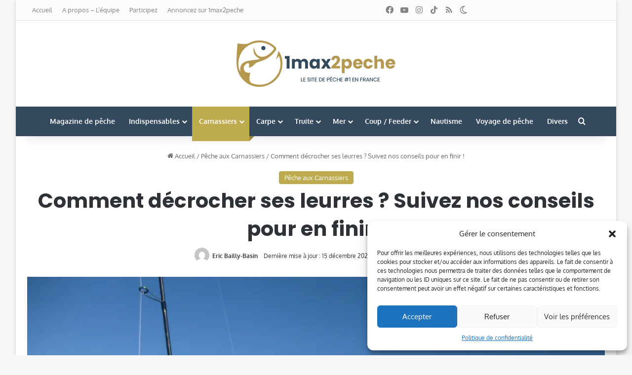

--- FILE ---
content_type: text/html; charset=UTF-8
request_url: https://1max2peche.fr/decrocher-leurres-suivez-nos-conseils-finir/
body_size: 35137
content:
<!DOCTYPE html>
<html lang="fr-FR" class="" data-skin="light" prefix="og: https://ogp.me/ns#">
<head>
	<meta charset="UTF-8" />
	<link rel="profile" href="https://gmpg.org/xfn/11" />
	
<meta http-equiv='x-dns-prefetch-control' content='on'>
<link rel='dns-prefetch' href='//cdnjs.cloudflare.com' />
<link rel='dns-prefetch' href='//ajax.googleapis.com' />


<link rel='dns-prefetch' href='//s.gravatar.com' />
<link rel='dns-prefetch' href='//www.google-analytics.com' />
<link rel='preload' as='script' href='https://ajax.googleapis.com/ajax/libs/webfont/1/webfont.js'>

<!-- Optimisation des moteurs de recherche par Rank Math PRO - https://rankmath.com/ -->
<title>Comment décrocher ses leurres ? Suivez nos conseils pour en finir ! – 1max2peche</title>
<meta name="description" content="Laisser son leurre au fond de l’eau alors que l’on vient d’en faire l’acquisition est quelque chose d’énervant&nbsp;! De plus, les leurres coûtent assez chers"/>
<meta name="robots" content="follow, index, max-snippet:-1, max-video-preview:-1, max-image-preview:large"/>
<link rel="canonical" href="https://1max2peche.fr/decrocher-leurres-suivez-nos-conseils-finir/" />
<meta property="og:locale" content="fr_FR" />
<meta property="og:type" content="article" />
<meta property="og:title" content="Comment décrocher ses leurres ? Suivez nos conseils pour en finir ! – 1max2peche" />
<meta property="og:description" content="Laisser son leurre au fond de l’eau alors que l’on vient d’en faire l’acquisition est quelque chose d’énervant&nbsp;! De plus, les leurres coûtent assez chers" />
<meta property="og:url" content="https://1max2peche.fr/decrocher-leurres-suivez-nos-conseils-finir/" />
<meta property="og:site_name" content="1max2peche" />
<meta property="article:publisher" content="https://www.facebook.com/1max2peche/" />
<meta property="article:tag" content="Carnassier" />
<meta property="article:tag" content="Magazine #19" />
<meta property="article:section" content="Pêche aux Carnassiers" />
<meta property="og:updated_time" content="2022-12-15T18:17:17+01:00" />
<meta property="og:image" content="https://1max2peche.fr/wp-content/uploads/2017/03/decroche-leurre-01.jpg" />
<meta property="og:image:secure_url" content="https://1max2peche.fr/wp-content/uploads/2017/03/decroche-leurre-01.jpg" />
<meta property="og:image:width" content="1024" />
<meta property="og:image:height" content="768" />
<meta property="og:image:alt" content="Décroche leurre" />
<meta property="og:image:type" content="image/jpeg" />
<meta property="article:published_time" content="2017-03-17T17:30:17+01:00" />
<meta property="article:modified_time" content="2022-12-15T18:17:17+01:00" />
<meta name="twitter:card" content="summary" />
<meta name="twitter:title" content="Comment décrocher ses leurres ? Suivez nos conseils pour en finir ! – 1max2peche" />
<meta name="twitter:description" content="Laisser son leurre au fond de l’eau alors que l’on vient d’en faire l’acquisition est quelque chose d’énervant&nbsp;! De plus, les leurres coûtent assez chers" />
<meta name="twitter:site" content="@https://twitter.com/1max2peche" />
<meta name="twitter:creator" content="@https://twitter.com/1max2peche" />
<meta name="twitter:image" content="https://1max2peche.fr/wp-content/uploads/2017/03/decroche-leurre-01.jpg" />
<meta name="twitter:label1" content="Écrit par" />
<meta name="twitter:data1" content="Eric Bailly-Basin" />
<meta name="twitter:label2" content="Temps de lecture" />
<meta name="twitter:data2" content="5 minutes" />
<script type="application/ld+json" class="rank-math-schema-pro">{"@context":"https://schema.org","@graph":[{"@type":"Organization","@id":"https://1max2peche.fr/#organization","name":"1max2peche","sameAs":["https://www.facebook.com/1max2peche/","https://twitter.com/https://twitter.com/1max2peche"],"logo":{"@type":"ImageObject","@id":"https://1max2peche.fr/#logo","url":"https://1max2peche.fr/wp-content/uploads/2022/11/logo-1max2peche-rond.png","contentUrl":"https://1max2peche.fr/wp-content/uploads/2022/11/logo-1max2peche-rond.png","caption":"1max2peche","inLanguage":"fr-FR","width":"1050","height":"1050"}},{"@type":"WebSite","@id":"https://1max2peche.fr/#website","url":"https://1max2peche.fr","name":"1max2peche","publisher":{"@id":"https://1max2peche.fr/#organization"},"inLanguage":"fr-FR"},{"@type":"ImageObject","@id":"https://1max2peche.fr/wp-content/uploads/2017/03/decroche-leurre-01.jpg","url":"https://1max2peche.fr/wp-content/uploads/2017/03/decroche-leurre-01.jpg","width":"1024","height":"768","caption":"D\u00e9croche leurre","inLanguage":"fr-FR"},{"@type":"WebPage","@id":"https://1max2peche.fr/decrocher-leurres-suivez-nos-conseils-finir/#webpage","url":"https://1max2peche.fr/decrocher-leurres-suivez-nos-conseils-finir/","name":"Comment d\u00e9crocher ses leurres ? Suivez nos conseils pour en finir ! \u2013 1max2peche","datePublished":"2017-03-17T17:30:17+01:00","dateModified":"2022-12-15T18:17:17+01:00","isPartOf":{"@id":"https://1max2peche.fr/#website"},"primaryImageOfPage":{"@id":"https://1max2peche.fr/wp-content/uploads/2017/03/decroche-leurre-01.jpg"},"inLanguage":"fr-FR"},{"@type":"Person","@id":"https://1max2peche.fr/auteur/ericbb/","name":"Eric Bailly-Basin","url":"https://1max2peche.fr/auteur/ericbb/","image":{"@type":"ImageObject","@id":"https://secure.gravatar.com/avatar/22a3a3565affc4c7ed33cd67b34fee9c5c1612d19dfd0d9f82cb6487ff278ce4?s=96&amp;d=mm&amp;r=g","url":"https://secure.gravatar.com/avatar/22a3a3565affc4c7ed33cd67b34fee9c5c1612d19dfd0d9f82cb6487ff278ce4?s=96&amp;d=mm&amp;r=g","caption":"Eric Bailly-Basin","inLanguage":"fr-FR"},"worksFor":{"@id":"https://1max2peche.fr/#organization"}},{"@type":"Article","headline":"Comment d\u00e9crocher ses leurres ? Suivez nos conseils pour en finir ! \u2013 1max2peche - 1max2peche","datePublished":"2017-03-17T17:30:17+01:00","dateModified":"2022-12-15T18:17:17+01:00","articleSection":"P\u00eache aux Carnassiers","author":{"@id":"https://1max2peche.fr/auteur/ericbb/","name":"Eric Bailly-Basin"},"publisher":{"@id":"https://1max2peche.fr/#organization"},"description":"Laisser son leurre au fond de l\u2019eau alors que l\u2019on vient d\u2019en faire l\u2019acquisition est quelque chose d\u2019\u00e9nervant&nbsp;! De plus, les leurres co\u00fbtent assez chers","name":"Comment d\u00e9crocher ses leurres ? Suivez nos conseils pour en finir ! \u2013 1max2peche - 1max2peche","@id":"https://1max2peche.fr/decrocher-leurres-suivez-nos-conseils-finir/#richSnippet","isPartOf":{"@id":"https://1max2peche.fr/decrocher-leurres-suivez-nos-conseils-finir/#webpage"},"image":{"@id":"https://1max2peche.fr/wp-content/uploads/2017/03/decroche-leurre-01.jpg"},"inLanguage":"fr-FR","mainEntityOfPage":{"@id":"https://1max2peche.fr/decrocher-leurres-suivez-nos-conseils-finir/#webpage"}}]}</script>
<!-- /Extension Rank Math WordPress SEO -->

<link rel="alternate" type="application/rss+xml" title="Magazine 1max2peche &raquo; Flux" href="https://1max2peche.fr/feed/" />
<link rel="alternate" type="application/rss+xml" title="Magazine 1max2peche &raquo; Flux des commentaires" href="https://1max2peche.fr/comments/feed/" />
		<script type="text/javascript">
			try {
				if( 'undefined' != typeof localStorage ){
					var tieSkin = localStorage.getItem('tie-skin');
				}

				
				var html = document.getElementsByTagName('html')[0].classList,
						htmlSkin = 'light';

				if( html.contains('dark-skin') ){
					htmlSkin = 'dark';
				}

				if( tieSkin != null && tieSkin != htmlSkin ){
					html.add('tie-skin-inverted');
					var tieSkinInverted = true;
				}

				if( tieSkin == 'dark' ){
					html.add('dark-skin');
				}
				else if( tieSkin == 'light' ){
					html.remove( 'dark-skin' );
				}
				
			} catch(e) { console.log( e ) }

		</script>
		<link rel="alternate" type="application/rss+xml" title="Magazine 1max2peche &raquo; Comment décrocher ses leurres ? Suivez nos conseils pour en finir ! Flux des commentaires" href="https://1max2peche.fr/decrocher-leurres-suivez-nos-conseils-finir/feed/" />

		<style type="text/css">
			:root{				
			--tie-preset-gradient-1: linear-gradient(135deg, rgba(6, 147, 227, 1) 0%, rgb(155, 81, 224) 100%);
			--tie-preset-gradient-2: linear-gradient(135deg, rgb(122, 220, 180) 0%, rgb(0, 208, 130) 100%);
			--tie-preset-gradient-3: linear-gradient(135deg, rgba(252, 185, 0, 1) 0%, rgba(255, 105, 0, 1) 100%);
			--tie-preset-gradient-4: linear-gradient(135deg, rgba(255, 105, 0, 1) 0%, rgb(207, 46, 46) 100%);
			--tie-preset-gradient-5: linear-gradient(135deg, rgb(238, 238, 238) 0%, rgb(169, 184, 195) 100%);
			--tie-preset-gradient-6: linear-gradient(135deg, rgb(74, 234, 220) 0%, rgb(151, 120, 209) 20%, rgb(207, 42, 186) 40%, rgb(238, 44, 130) 60%, rgb(251, 105, 98) 80%, rgb(254, 248, 76) 100%);
			--tie-preset-gradient-7: linear-gradient(135deg, rgb(255, 206, 236) 0%, rgb(152, 150, 240) 100%);
			--tie-preset-gradient-8: linear-gradient(135deg, rgb(254, 205, 165) 0%, rgb(254, 45, 45) 50%, rgb(107, 0, 62) 100%);
			--tie-preset-gradient-9: linear-gradient(135deg, rgb(255, 203, 112) 0%, rgb(199, 81, 192) 50%, rgb(65, 88, 208) 100%);
			--tie-preset-gradient-10: linear-gradient(135deg, rgb(255, 245, 203) 0%, rgb(182, 227, 212) 50%, rgb(51, 167, 181) 100%);
			--tie-preset-gradient-11: linear-gradient(135deg, rgb(202, 248, 128) 0%, rgb(113, 206, 126) 100%);
			--tie-preset-gradient-12: linear-gradient(135deg, rgb(2, 3, 129) 0%, rgb(40, 116, 252) 100%);
			--tie-preset-gradient-13: linear-gradient(135deg, #4D34FA, #ad34fa);
			--tie-preset-gradient-14: linear-gradient(135deg, #0057FF, #31B5FF);
			--tie-preset-gradient-15: linear-gradient(135deg, #FF007A, #FF81BD);
			--tie-preset-gradient-16: linear-gradient(135deg, #14111E, #4B4462);
			--tie-preset-gradient-17: linear-gradient(135deg, #F32758, #FFC581);

			
					--main-nav-background: #1f2024;
					--main-nav-secondry-background: rgba(0,0,0,0.2);
					--main-nav-primary-color: #0088ff;
					--main-nav-contrast-primary-color: #FFFFFF;
					--main-nav-text-color: #FFFFFF;
					--main-nav-secondry-text-color: rgba(225,255,255,0.5);
					--main-nav-main-border-color: rgba(255,255,255,0.07);
					--main-nav-secondry-border-color: rgba(255,255,255,0.04);
				--tie-buttons-radius: 100px;
			}
		</style>
	<link rel="alternate" title="oEmbed (JSON)" type="application/json+oembed" href="https://1max2peche.fr/wp-json/oembed/1.0/embed?url=https%3A%2F%2F1max2peche.fr%2Fdecrocher-leurres-suivez-nos-conseils-finir%2F" />
<link rel="alternate" title="oEmbed (XML)" type="text/xml+oembed" href="https://1max2peche.fr/wp-json/oembed/1.0/embed?url=https%3A%2F%2F1max2peche.fr%2Fdecrocher-leurres-suivez-nos-conseils-finir%2F&#038;format=xml" />
<meta name="viewport" content="width=device-width, initial-scale=1.0" /><style id='wp-img-auto-sizes-contain-inline-css' type='text/css'>
img:is([sizes=auto i],[sizes^="auto," i]){contain-intrinsic-size:3000px 1500px}
/*# sourceURL=wp-img-auto-sizes-contain-inline-css */
</style>
<style id='wp-emoji-styles-inline-css' type='text/css'>

	img.wp-smiley, img.emoji {
		display: inline !important;
		border: none !important;
		box-shadow: none !important;
		height: 1em !important;
		width: 1em !important;
		margin: 0 0.07em !important;
		vertical-align: -0.1em !important;
		background: none !important;
		padding: 0 !important;
	}
/*# sourceURL=wp-emoji-styles-inline-css */
</style>
<link rel='stylesheet' id='wp-block-library-css' href='https://1max2peche.fr/wp-includes/css/dist/block-library/style.min.css?ver=6.9' type='text/css' media='all' />
<style id='wp-block-library-theme-inline-css' type='text/css'>
.wp-block-audio :where(figcaption){color:#555;font-size:13px;text-align:center}.is-dark-theme .wp-block-audio :where(figcaption){color:#ffffffa6}.wp-block-audio{margin:0 0 1em}.wp-block-code{border:1px solid #ccc;border-radius:4px;font-family:Menlo,Consolas,monaco,monospace;padding:.8em 1em}.wp-block-embed :where(figcaption){color:#555;font-size:13px;text-align:center}.is-dark-theme .wp-block-embed :where(figcaption){color:#ffffffa6}.wp-block-embed{margin:0 0 1em}.blocks-gallery-caption{color:#555;font-size:13px;text-align:center}.is-dark-theme .blocks-gallery-caption{color:#ffffffa6}:root :where(.wp-block-image figcaption){color:#555;font-size:13px;text-align:center}.is-dark-theme :root :where(.wp-block-image figcaption){color:#ffffffa6}.wp-block-image{margin:0 0 1em}.wp-block-pullquote{border-bottom:4px solid;border-top:4px solid;color:currentColor;margin-bottom:1.75em}.wp-block-pullquote :where(cite),.wp-block-pullquote :where(footer),.wp-block-pullquote__citation{color:currentColor;font-size:.8125em;font-style:normal;text-transform:uppercase}.wp-block-quote{border-left:.25em solid;margin:0 0 1.75em;padding-left:1em}.wp-block-quote cite,.wp-block-quote footer{color:currentColor;font-size:.8125em;font-style:normal;position:relative}.wp-block-quote:where(.has-text-align-right){border-left:none;border-right:.25em solid;padding-left:0;padding-right:1em}.wp-block-quote:where(.has-text-align-center){border:none;padding-left:0}.wp-block-quote.is-large,.wp-block-quote.is-style-large,.wp-block-quote:where(.is-style-plain){border:none}.wp-block-search .wp-block-search__label{font-weight:700}.wp-block-search__button{border:1px solid #ccc;padding:.375em .625em}:where(.wp-block-group.has-background){padding:1.25em 2.375em}.wp-block-separator.has-css-opacity{opacity:.4}.wp-block-separator{border:none;border-bottom:2px solid;margin-left:auto;margin-right:auto}.wp-block-separator.has-alpha-channel-opacity{opacity:1}.wp-block-separator:not(.is-style-wide):not(.is-style-dots){width:100px}.wp-block-separator.has-background:not(.is-style-dots){border-bottom:none;height:1px}.wp-block-separator.has-background:not(.is-style-wide):not(.is-style-dots){height:2px}.wp-block-table{margin:0 0 1em}.wp-block-table td,.wp-block-table th{word-break:normal}.wp-block-table :where(figcaption){color:#555;font-size:13px;text-align:center}.is-dark-theme .wp-block-table :where(figcaption){color:#ffffffa6}.wp-block-video :where(figcaption){color:#555;font-size:13px;text-align:center}.is-dark-theme .wp-block-video :where(figcaption){color:#ffffffa6}.wp-block-video{margin:0 0 1em}:root :where(.wp-block-template-part.has-background){margin-bottom:0;margin-top:0;padding:1.25em 2.375em}
/*# sourceURL=/wp-includes/css/dist/block-library/theme.min.css */
</style>
<style id='classic-theme-styles-inline-css' type='text/css'>
/*! This file is auto-generated */
.wp-block-button__link{color:#fff;background-color:#32373c;border-radius:9999px;box-shadow:none;text-decoration:none;padding:calc(.667em + 2px) calc(1.333em + 2px);font-size:1.125em}.wp-block-file__button{background:#32373c;color:#fff;text-decoration:none}
/*# sourceURL=/wp-includes/css/classic-themes.min.css */
</style>
<style id='global-styles-inline-css' type='text/css'>
:root{--wp--preset--aspect-ratio--square: 1;--wp--preset--aspect-ratio--4-3: 4/3;--wp--preset--aspect-ratio--3-4: 3/4;--wp--preset--aspect-ratio--3-2: 3/2;--wp--preset--aspect-ratio--2-3: 2/3;--wp--preset--aspect-ratio--16-9: 16/9;--wp--preset--aspect-ratio--9-16: 9/16;--wp--preset--color--black: #000000;--wp--preset--color--cyan-bluish-gray: #abb8c3;--wp--preset--color--white: #ffffff;--wp--preset--color--pale-pink: #f78da7;--wp--preset--color--vivid-red: #cf2e2e;--wp--preset--color--luminous-vivid-orange: #ff6900;--wp--preset--color--luminous-vivid-amber: #fcb900;--wp--preset--color--light-green-cyan: #7bdcb5;--wp--preset--color--vivid-green-cyan: #00d084;--wp--preset--color--pale-cyan-blue: #8ed1fc;--wp--preset--color--vivid-cyan-blue: #0693e3;--wp--preset--color--vivid-purple: #9b51e0;--wp--preset--color--global-color: #beab4e;--wp--preset--gradient--vivid-cyan-blue-to-vivid-purple: linear-gradient(135deg,rgb(6,147,227) 0%,rgb(155,81,224) 100%);--wp--preset--gradient--light-green-cyan-to-vivid-green-cyan: linear-gradient(135deg,rgb(122,220,180) 0%,rgb(0,208,130) 100%);--wp--preset--gradient--luminous-vivid-amber-to-luminous-vivid-orange: linear-gradient(135deg,rgb(252,185,0) 0%,rgb(255,105,0) 100%);--wp--preset--gradient--luminous-vivid-orange-to-vivid-red: linear-gradient(135deg,rgb(255,105,0) 0%,rgb(207,46,46) 100%);--wp--preset--gradient--very-light-gray-to-cyan-bluish-gray: linear-gradient(135deg,rgb(238,238,238) 0%,rgb(169,184,195) 100%);--wp--preset--gradient--cool-to-warm-spectrum: linear-gradient(135deg,rgb(74,234,220) 0%,rgb(151,120,209) 20%,rgb(207,42,186) 40%,rgb(238,44,130) 60%,rgb(251,105,98) 80%,rgb(254,248,76) 100%);--wp--preset--gradient--blush-light-purple: linear-gradient(135deg,rgb(255,206,236) 0%,rgb(152,150,240) 100%);--wp--preset--gradient--blush-bordeaux: linear-gradient(135deg,rgb(254,205,165) 0%,rgb(254,45,45) 50%,rgb(107,0,62) 100%);--wp--preset--gradient--luminous-dusk: linear-gradient(135deg,rgb(255,203,112) 0%,rgb(199,81,192) 50%,rgb(65,88,208) 100%);--wp--preset--gradient--pale-ocean: linear-gradient(135deg,rgb(255,245,203) 0%,rgb(182,227,212) 50%,rgb(51,167,181) 100%);--wp--preset--gradient--electric-grass: linear-gradient(135deg,rgb(202,248,128) 0%,rgb(113,206,126) 100%);--wp--preset--gradient--midnight: linear-gradient(135deg,rgb(2,3,129) 0%,rgb(40,116,252) 100%);--wp--preset--font-size--small: 13px;--wp--preset--font-size--medium: 20px;--wp--preset--font-size--large: 36px;--wp--preset--font-size--x-large: 42px;--wp--preset--spacing--20: 0.44rem;--wp--preset--spacing--30: 0.67rem;--wp--preset--spacing--40: 1rem;--wp--preset--spacing--50: 1.5rem;--wp--preset--spacing--60: 2.25rem;--wp--preset--spacing--70: 3.38rem;--wp--preset--spacing--80: 5.06rem;--wp--preset--shadow--natural: 6px 6px 9px rgba(0, 0, 0, 0.2);--wp--preset--shadow--deep: 12px 12px 50px rgba(0, 0, 0, 0.4);--wp--preset--shadow--sharp: 6px 6px 0px rgba(0, 0, 0, 0.2);--wp--preset--shadow--outlined: 6px 6px 0px -3px rgb(255, 255, 255), 6px 6px rgb(0, 0, 0);--wp--preset--shadow--crisp: 6px 6px 0px rgb(0, 0, 0);}:where(.is-layout-flex){gap: 0.5em;}:where(.is-layout-grid){gap: 0.5em;}body .is-layout-flex{display: flex;}.is-layout-flex{flex-wrap: wrap;align-items: center;}.is-layout-flex > :is(*, div){margin: 0;}body .is-layout-grid{display: grid;}.is-layout-grid > :is(*, div){margin: 0;}:where(.wp-block-columns.is-layout-flex){gap: 2em;}:where(.wp-block-columns.is-layout-grid){gap: 2em;}:where(.wp-block-post-template.is-layout-flex){gap: 1.25em;}:where(.wp-block-post-template.is-layout-grid){gap: 1.25em;}.has-black-color{color: var(--wp--preset--color--black) !important;}.has-cyan-bluish-gray-color{color: var(--wp--preset--color--cyan-bluish-gray) !important;}.has-white-color{color: var(--wp--preset--color--white) !important;}.has-pale-pink-color{color: var(--wp--preset--color--pale-pink) !important;}.has-vivid-red-color{color: var(--wp--preset--color--vivid-red) !important;}.has-luminous-vivid-orange-color{color: var(--wp--preset--color--luminous-vivid-orange) !important;}.has-luminous-vivid-amber-color{color: var(--wp--preset--color--luminous-vivid-amber) !important;}.has-light-green-cyan-color{color: var(--wp--preset--color--light-green-cyan) !important;}.has-vivid-green-cyan-color{color: var(--wp--preset--color--vivid-green-cyan) !important;}.has-pale-cyan-blue-color{color: var(--wp--preset--color--pale-cyan-blue) !important;}.has-vivid-cyan-blue-color{color: var(--wp--preset--color--vivid-cyan-blue) !important;}.has-vivid-purple-color{color: var(--wp--preset--color--vivid-purple) !important;}.has-black-background-color{background-color: var(--wp--preset--color--black) !important;}.has-cyan-bluish-gray-background-color{background-color: var(--wp--preset--color--cyan-bluish-gray) !important;}.has-white-background-color{background-color: var(--wp--preset--color--white) !important;}.has-pale-pink-background-color{background-color: var(--wp--preset--color--pale-pink) !important;}.has-vivid-red-background-color{background-color: var(--wp--preset--color--vivid-red) !important;}.has-luminous-vivid-orange-background-color{background-color: var(--wp--preset--color--luminous-vivid-orange) !important;}.has-luminous-vivid-amber-background-color{background-color: var(--wp--preset--color--luminous-vivid-amber) !important;}.has-light-green-cyan-background-color{background-color: var(--wp--preset--color--light-green-cyan) !important;}.has-vivid-green-cyan-background-color{background-color: var(--wp--preset--color--vivid-green-cyan) !important;}.has-pale-cyan-blue-background-color{background-color: var(--wp--preset--color--pale-cyan-blue) !important;}.has-vivid-cyan-blue-background-color{background-color: var(--wp--preset--color--vivid-cyan-blue) !important;}.has-vivid-purple-background-color{background-color: var(--wp--preset--color--vivid-purple) !important;}.has-black-border-color{border-color: var(--wp--preset--color--black) !important;}.has-cyan-bluish-gray-border-color{border-color: var(--wp--preset--color--cyan-bluish-gray) !important;}.has-white-border-color{border-color: var(--wp--preset--color--white) !important;}.has-pale-pink-border-color{border-color: var(--wp--preset--color--pale-pink) !important;}.has-vivid-red-border-color{border-color: var(--wp--preset--color--vivid-red) !important;}.has-luminous-vivid-orange-border-color{border-color: var(--wp--preset--color--luminous-vivid-orange) !important;}.has-luminous-vivid-amber-border-color{border-color: var(--wp--preset--color--luminous-vivid-amber) !important;}.has-light-green-cyan-border-color{border-color: var(--wp--preset--color--light-green-cyan) !important;}.has-vivid-green-cyan-border-color{border-color: var(--wp--preset--color--vivid-green-cyan) !important;}.has-pale-cyan-blue-border-color{border-color: var(--wp--preset--color--pale-cyan-blue) !important;}.has-vivid-cyan-blue-border-color{border-color: var(--wp--preset--color--vivid-cyan-blue) !important;}.has-vivid-purple-border-color{border-color: var(--wp--preset--color--vivid-purple) !important;}.has-vivid-cyan-blue-to-vivid-purple-gradient-background{background: var(--wp--preset--gradient--vivid-cyan-blue-to-vivid-purple) !important;}.has-light-green-cyan-to-vivid-green-cyan-gradient-background{background: var(--wp--preset--gradient--light-green-cyan-to-vivid-green-cyan) !important;}.has-luminous-vivid-amber-to-luminous-vivid-orange-gradient-background{background: var(--wp--preset--gradient--luminous-vivid-amber-to-luminous-vivid-orange) !important;}.has-luminous-vivid-orange-to-vivid-red-gradient-background{background: var(--wp--preset--gradient--luminous-vivid-orange-to-vivid-red) !important;}.has-very-light-gray-to-cyan-bluish-gray-gradient-background{background: var(--wp--preset--gradient--very-light-gray-to-cyan-bluish-gray) !important;}.has-cool-to-warm-spectrum-gradient-background{background: var(--wp--preset--gradient--cool-to-warm-spectrum) !important;}.has-blush-light-purple-gradient-background{background: var(--wp--preset--gradient--blush-light-purple) !important;}.has-blush-bordeaux-gradient-background{background: var(--wp--preset--gradient--blush-bordeaux) !important;}.has-luminous-dusk-gradient-background{background: var(--wp--preset--gradient--luminous-dusk) !important;}.has-pale-ocean-gradient-background{background: var(--wp--preset--gradient--pale-ocean) !important;}.has-electric-grass-gradient-background{background: var(--wp--preset--gradient--electric-grass) !important;}.has-midnight-gradient-background{background: var(--wp--preset--gradient--midnight) !important;}.has-small-font-size{font-size: var(--wp--preset--font-size--small) !important;}.has-medium-font-size{font-size: var(--wp--preset--font-size--medium) !important;}.has-large-font-size{font-size: var(--wp--preset--font-size--large) !important;}.has-x-large-font-size{font-size: var(--wp--preset--font-size--x-large) !important;}
:where(.wp-block-post-template.is-layout-flex){gap: 1.25em;}:where(.wp-block-post-template.is-layout-grid){gap: 1.25em;}
:where(.wp-block-term-template.is-layout-flex){gap: 1.25em;}:where(.wp-block-term-template.is-layout-grid){gap: 1.25em;}
:where(.wp-block-columns.is-layout-flex){gap: 2em;}:where(.wp-block-columns.is-layout-grid){gap: 2em;}
:root :where(.wp-block-pullquote){font-size: 1.5em;line-height: 1.6;}
/*# sourceURL=global-styles-inline-css */
</style>
<link data-minify="1" rel='stylesheet' id='wmvp-style-videos-list-css' href='https://1max2peche.fr/wp-content/cache/min/1/wp-content/plugins/wm-video-playlists/assets/css/style.css?ver=1768405333' type='text/css' media='all' />
<link rel='stylesheet' id='cmplz-general-css' href='https://1max2peche.fr/wp-content/plugins/complianz-gdpr/assets/css/cookieblocker.min.css?ver=1767956893' type='text/css' media='all' />
<link rel='stylesheet' id='jannah-css' href='https://1max2peche.fr/wp-content/themes/jannah/style.css?ver=6.9' type='text/css' media='all' />
<link rel='stylesheet' id='tie-css-base-css' href='https://1max2peche.fr/wp-content/themes/jannah/assets/css/base.min.css?ver=7.6.2' type='text/css' media='all' />
<link rel='stylesheet' id='tie-css-styles-css' href='https://1max2peche.fr/wp-content/cache/background-css/1/1max2peche.fr/wp-content/themes/jannah/assets/css/style.min.css?ver=7.6.2&wpr_t=1768411942' type='text/css' media='all' />
<link rel='stylesheet' id='tie-css-widgets-css' href='https://1max2peche.fr/wp-content/themes/jannah/assets/css/widgets.min.css?ver=7.6.2' type='text/css' media='all' />
<link data-minify="1" rel='stylesheet' id='tie-css-helpers-css' href='https://1max2peche.fr/wp-content/cache/min/1/wp-content/themes/jannah/assets/css/helpers.min.css?ver=1768405333' type='text/css' media='all' />
<link data-minify="1" rel='stylesheet' id='tie-fontawesome5-css' href='https://1max2peche.fr/wp-content/cache/min/1/wp-content/themes/jannah/assets/css/fontawesome.css?ver=1768405333' type='text/css' media='all' />
<link data-minify="1" rel='stylesheet' id='tie-css-ilightbox-css' href='https://1max2peche.fr/wp-content/cache/background-css/1/1max2peche.fr/wp-content/cache/min/1/wp-content/themes/jannah/assets/ilightbox/dark-skin/skin.css?ver=1768405333&wpr_t=1768411942' type='text/css' media='all' />
<link rel='stylesheet' id='tie-css-single-css' href='https://1max2peche.fr/wp-content/themes/jannah/assets/css/single.min.css?ver=7.6.2' type='text/css' media='all' />
<link rel='stylesheet' id='tie-css-print-css' href='https://1max2peche.fr/wp-content/themes/jannah/assets/css/print.css?ver=7.6.2' type='text/css' media='print' />
<style id='tie-css-print-inline-css' type='text/css'>
.wf-active .logo-text,.wf-active h1,.wf-active h2,.wf-active h3,.wf-active h4,.wf-active h5,.wf-active h6,.wf-active .the-subtitle{font-family: 'Poppins';}#tie-body{background-image: var(--wpr-bg-bb14091b-9397-4551-9f95-989cb33711fc);}:root:root{--brand-color: #beab4e;--dark-brand-color: #8c791c;--bright-color: #FFFFFF;--base-color: #2c2f34;}#reading-position-indicator{box-shadow: 0 0 10px rgba( 190,171,78,0.7);}:root:root{--brand-color: #beab4e;--dark-brand-color: #8c791c;--bright-color: #FFFFFF;--base-color: #2c2f34;}#reading-position-indicator{box-shadow: 0 0 10px rgba( 190,171,78,0.7);}.main-slider .slide-bg,.main-slider .slide{background-position: center center;}#tie-container a.post-title:hover,#tie-container .post-title a:hover,#tie-container .thumb-overlay .thumb-title a:hover{background-size: 100% 2px;text-decoration: none !important;}a.post-title,.post-title a{background-image: linear-gradient(to bottom,#000 0%,#000 98%);background-size: 0 1px;background-repeat: no-repeat;background-position: left 100%;color: #000;}.dark-skin a.post-title,.dark-skin .post-title a{color: #fff;background-image: linear-gradient(to bottom,#fff 0%,#fff 98%);}#header-notification-bar{background: #beab4e;}#header-notification-bar{background: #beab4e;background: -webkit-linear-gradient(90deg,#f1c40f,#beab4e );background: -moz-linear-gradient(90deg,#f1c40f,#beab4e );background: -o-linear-gradient(90deg,#f1c40f,#beab4e );background: linear-gradient(90deg,#beab4e,#f1c40f );}#header-notification-bar,#header-notification-bar p a{color: #34495e;}#header-notification-bar{--tie-buttons-color: #34495e;--tie-buttons-border-color: #34495e;--tie-buttons-hover-color: #162b40;--tie-buttons-hover-text: #FFFFFF;}#top-nav,#top-nav .sub-menu,#top-nav .comp-sub-menu,#top-nav .ticker-content,#top-nav .ticker-swipe,.top-nav-boxed #top-nav .topbar-wrapper,.top-nav-dark .top-menu ul,#autocomplete-suggestions.search-in-top-nav{background-color : #fbfbfb;}#top-nav *,#autocomplete-suggestions.search-in-top-nav{border-color: rgba( #000000,0.08);}#top-nav .icon-basecloud-bg:after{color: #fbfbfb;}#top-nav a:not(:hover),#top-nav input,#top-nav #search-submit,#top-nav .fa-spinner,#top-nav .dropdown-social-icons li a span,#top-nav .components > li .social-link:not(:hover) span,#autocomplete-suggestions.search-in-top-nav a{color: #838383;}#top-nav input::-moz-placeholder{color: #838383;}#top-nav input:-moz-placeholder{color: #838383;}#top-nav input:-ms-input-placeholder{color: #838383;}#top-nav input::-webkit-input-placeholder{color: #838383;}#top-nav,.search-in-top-nav{--tie-buttons-color: #000000;--tie-buttons-border-color: #000000;--tie-buttons-text: #FFFFFF;--tie-buttons-hover-color: #000000;}#top-nav a:hover,#top-nav .menu li:hover > a,#top-nav .menu > .tie-current-menu > a,#top-nav .components > li:hover > a,#top-nav .components #search-submit:hover,#autocomplete-suggestions.search-in-top-nav .post-title a:hover{color: #000000;}#top-nav,#top-nav .comp-sub-menu,#top-nav .tie-weather-widget{color: #838383;}#autocomplete-suggestions.search-in-top-nav .post-meta,#autocomplete-suggestions.search-in-top-nav .post-meta a:not(:hover){color: rgba( 131,131,131,0.7 );}#top-nav .weather-icon .icon-cloud,#top-nav .weather-icon .icon-basecloud-bg,#top-nav .weather-icon .icon-cloud-behind{color: #838383 !important;}#main-nav,#main-nav .menu-sub-content,#main-nav .comp-sub-menu,#main-nav ul.cats-vertical li a.is-active,#main-nav ul.cats-vertical li a:hover,#autocomplete-suggestions.search-in-main-nav{background-color: #34495e;}#main-nav{border-width: 0;}#theme-header #main-nav:not(.fixed-nav){bottom: 0;}#main-nav .icon-basecloud-bg:after{color: #34495e;}#autocomplete-suggestions.search-in-main-nav{border-color: rgba(255,255,255,0.07);}.main-nav-boxed #main-nav .main-menu-wrapper{border-width: 0;}#main-nav a:not(:hover),#main-nav a.social-link:not(:hover) span,#main-nav .dropdown-social-icons li a span,#autocomplete-suggestions.search-in-main-nav a{color: #ffffff;}#theme-header:not(.main-nav-boxed) #main-nav,.main-nav-boxed .main-menu-wrapper{border-right: 0 none !important;border-left : 0 none !important;border-top : 0 none !important;}#theme-header:not(.main-nav-boxed) #main-nav,.main-nav-boxed .main-menu-wrapper{border-right: 0 none !important;border-left : 0 none !important;border-bottom : 0 none !important;}.main-nav,.search-in-main-nav{--main-nav-primary-color: #beab4e;--tie-buttons-color: #beab4e;--tie-buttons-border-color: #beab4e;--tie-buttons-text: #FFFFFF;--tie-buttons-hover-color: #a08d30;}#main-nav .mega-links-head:after,#main-nav .cats-horizontal a.is-active,#main-nav .cats-horizontal a:hover,#main-nav .spinner > div{background-color: #beab4e;}#main-nav .menu ul li:hover > a,#main-nav .menu ul li.current-menu-item:not(.mega-link-column) > a,#main-nav .components a:hover,#main-nav .components > li:hover > a,#main-nav #search-submit:hover,#main-nav .cats-vertical a.is-active,#main-nav .cats-vertical a:hover,#main-nav .mega-menu .post-meta a:hover,#main-nav .mega-menu .post-box-title a:hover,#autocomplete-suggestions.search-in-main-nav a:hover,#main-nav .spinner-circle:after{color: #beab4e;}#main-nav .menu > li.tie-current-menu > a,#main-nav .menu > li:hover > a,.theme-header #main-nav .mega-menu .cats-horizontal a.is-active,.theme-header #main-nav .mega-menu .cats-horizontal a:hover{color: #FFFFFF;}#main-nav .menu > li.tie-current-menu > a:before,#main-nav .menu > li:hover > a:before{border-top-color: #FFFFFF;}#main-nav,#main-nav input,#main-nav #search-submit,#main-nav .fa-spinner,#main-nav .comp-sub-menu,#main-nav .tie-weather-widget{color: #aaaaaa;}#main-nav input::-moz-placeholder{color: #aaaaaa;}#main-nav input:-moz-placeholder{color: #aaaaaa;}#main-nav input:-ms-input-placeholder{color: #aaaaaa;}#main-nav input::-webkit-input-placeholder{color: #aaaaaa;}#main-nav .mega-menu .post-meta,#main-nav .mega-menu .post-meta a,#autocomplete-suggestions.search-in-main-nav .post-meta{color: rgba(170,170,170,0.6);}#main-nav .weather-icon .icon-cloud,#main-nav .weather-icon .icon-basecloud-bg,#main-nav .weather-icon .icon-cloud-behind{color: #aaaaaa !important;}#footer{background-color: #34495e;}#site-info{background-color: #34495e;}#footer .posts-list-counter .posts-list-items li.widget-post-list:before{border-color: #34495e;}#footer .timeline-widget a .date:before{border-color: rgba(52,73,94,0.8);}#footer .footer-boxed-widget-area,#footer textarea,#footer input:not([type=submit]),#footer select,#footer code,#footer kbd,#footer pre,#footer samp,#footer .show-more-button,#footer .slider-links .tie-slider-nav span,#footer #wp-calendar,#footer #wp-calendar tbody td,#footer #wp-calendar thead th,#footer .widget.buddypress .item-options a{border-color: rgba(255,255,255,0.1);}#footer .social-statistics-widget .white-bg li.social-icons-item a,#footer .widget_tag_cloud .tagcloud a,#footer .latest-tweets-widget .slider-links .tie-slider-nav span,#footer .widget_layered_nav_filters a{border-color: rgba(255,255,255,0.1);}#footer .social-statistics-widget .white-bg li:before{background: rgba(255,255,255,0.1);}.site-footer #wp-calendar tbody td{background: rgba(255,255,255,0.02);}#footer .white-bg .social-icons-item a span.followers span,#footer .circle-three-cols .social-icons-item a .followers-num,#footer .circle-three-cols .social-icons-item a .followers-name{color: rgba(255,255,255,0.8);}#footer .timeline-widget ul:before,#footer .timeline-widget a:not(:hover) .date:before{background-color: #162b40;}a#go-to-top{background-color: #34495e;}#respond .comment-form-email {width: 100% !important;float: none !important;}.wp-block-group.has-background {padding: 1.25em 2.375em;}.encadre {border-radius: 25px; margin: 25px;}
/*# sourceURL=tie-css-print-inline-css */
</style>
<script type="text/javascript" src="https://1max2peche.fr/wp-includes/js/jquery/jquery.min.js?ver=3.7.1" id="jquery-core-js"></script>
<script type="text/javascript" src="https://1max2peche.fr/wp-includes/js/jquery/jquery-migrate.min.js?ver=3.4.1" id="jquery-migrate-js"></script>
<link rel="https://api.w.org/" href="https://1max2peche.fr/wp-json/" /><link rel="alternate" title="JSON" type="application/json" href="https://1max2peche.fr/wp-json/wp/v2/posts/24545" /><link rel="EditURI" type="application/rsd+xml" title="RSD" href="https://1max2peche.fr/xmlrpc.php?rsd" />
<meta name="generator" content="WordPress 6.9" />
<link rel='shortlink' href='https://1max2peche.fr/?p=24545' />
<style>html:not(.dark-skin) .light-skin{--wmvp-playlist-head-bg: var(--brand-color);--wmvp-playlist-head-color: var(--bright-color);--wmvp-current-video-bg: #f2f4f5;--wmvp-current-video-color: #000;--wmvp-playlist-bg: #fff;--wmvp-playlist-color: #000;--wmvp-playlist-outer-border: 1px solid rgba(0,0,0,0.07);--wmvp-playlist-inner-border-color: rgba(0,0,0,0.07);}</style><style>.dark-skin{--wmvp-playlist-head-bg: #131416;--wmvp-playlist-head-color: #fff;--wmvp-current-video-bg: #24262a;--wmvp-current-video-color: #fff;--wmvp-playlist-bg: #1a1b1f;--wmvp-playlist-color: #fff;--wmvp-playlist-outer-border: 1px solid rgba(0,0,0,0.07);--wmvp-playlist-inner-border-color: rgba(255,255,255,0.05);}</style>			<style>.cmplz-hidden {
					display: none !important;
				}</style><meta http-equiv="X-UA-Compatible" content="IE=edge">
<meta name="generator" content="Elementor 3.34.1; features: additional_custom_breakpoints; settings: css_print_method-external, google_font-enabled, font_display-swap">
			<style>
				.e-con.e-parent:nth-of-type(n+4):not(.e-lazyloaded):not(.e-no-lazyload),
				.e-con.e-parent:nth-of-type(n+4):not(.e-lazyloaded):not(.e-no-lazyload) * {
					background-image: none !important;
				}
				@media screen and (max-height: 1024px) {
					.e-con.e-parent:nth-of-type(n+3):not(.e-lazyloaded):not(.e-no-lazyload),
					.e-con.e-parent:nth-of-type(n+3):not(.e-lazyloaded):not(.e-no-lazyload) * {
						background-image: none !important;
					}
				}
				@media screen and (max-height: 640px) {
					.e-con.e-parent:nth-of-type(n+2):not(.e-lazyloaded):not(.e-no-lazyload),
					.e-con.e-parent:nth-of-type(n+2):not(.e-lazyloaded):not(.e-no-lazyload) * {
						background-image: none !important;
					}
				}
			</style>
			<script data-service="google-analytics" data-category="statistics" type="text/plain" id="google_gtagjs" data-cmplz-src="https://www.googletagmanager.com/gtag/js?id=G-SW28PVE5YK" async="async"></script>
<script type="text/javascript" id="google_gtagjs-inline">
/* <![CDATA[ */
window.dataLayer = window.dataLayer || [];function gtag(){dataLayer.push(arguments);}gtag('js', new Date());gtag('config', 'G-SW28PVE5YK', {} );
/* ]]> */
</script>
<link rel="icon" href="https://1max2peche.fr/wp-content/uploads/2022/12/favicon-1-150x150.png.webp" sizes="32x32" />
<link rel="icon" href="https://1max2peche.fr/wp-content/uploads/2022/12/favicon-1.png.webp" sizes="192x192" />
<link rel="apple-touch-icon" href="https://1max2peche.fr/wp-content/uploads/2022/12/favicon-1.png.webp" />
<meta name="msapplication-TileImage" content="https://1max2peche.fr/wp-content/uploads/2022/12/favicon-1.png" />
		<style type="text/css" id="wp-custom-css">
			.wp-block-group.has-background) {
                padding: 1.25em 2.375em
            }
		</style>
		<noscript><style id="rocket-lazyload-nojs-css">.rll-youtube-player, [data-lazy-src]{display:none !important;}</style></noscript><style id="wpr-lazyload-bg-container"></style><style id="wpr-lazyload-bg-exclusion"></style>
<noscript>
<style id="wpr-lazyload-bg-nostyle">pre{--wpr-bg-55c90172-f6f2-4f71-924c-c3f4cf8d7c25: url('https://1max2peche.fr/wp-content/themes/jannah/assets/images/code-bg.png');}.ilightbox-loader div{--wpr-bg-b5eae39f-f0c8-443e-8f14-30c8ef9d165e: url('https://1max2peche.fr/wp-content/themes/jannah/assets/ilightbox/dark-skin/preloader.gif');}.ilightbox-holder .ilightbox-container .ilightbox-caption{--wpr-bg-51eab323-a861-493f-9a17-199d81eeedf1: url('https://1max2peche.fr/wp-content/themes/jannah/assets/ilightbox/dark-skin/caption-bg.png');}.ilightbox-holder .ilightbox-container .ilightbox-social{--wpr-bg-45189299-5525-44c6-81bd-34a48a03e9ee: url('https://1max2peche.fr/wp-content/themes/jannah/assets/ilightbox/dark-skin/caption-bg.png');}.ilightbox-holder .ilightbox-alert{--wpr-bg-85642031-cdd1-4513-8f11-522e3e086ced: url('https://1max2peche.fr/wp-content/themes/jannah/assets/ilightbox/dark-skin/alert.png');}.ilightbox-toolbar a{--wpr-bg-7013c4fe-0870-49ef-93f2-c3211a974bc7: url('https://1max2peche.fr/wp-content/themes/jannah/assets/ilightbox/dark-skin/buttons.png');}.ilightbox-thumbnails .ilightbox-thumbnails-grid .ilightbox-thumbnail .ilightbox-thumbnail-video{--wpr-bg-dbb2e8b3-3181-4ae3-bbcf-b8080ad5f695: url('https://1max2peche.fr/wp-content/themes/jannah/assets/ilightbox/dark-skin/thumb-overlay-play.png');}.ilightbox-button{--wpr-bg-3fb66b28-1d5d-418d-aad3-1ff32f7c7c3d: url('https://1max2peche.fr/wp-content/themes/jannah/assets/ilightbox/dark-skin/arrow-next-vertical-icon-64.png');}.isMobile .ilightbox-toolbar a.ilightbox-fullscreen{--wpr-bg-9aa8f9ba-254b-4ef0-8898-2a56a394134a: url('https://1max2peche.fr/wp-content/themes/jannah/assets/ilightbox/dark-skin/fullscreen-icon-64.png');}.isMobile .ilightbox-toolbar a.ilightbox-close{--wpr-bg-d53cd5fb-0ab6-4860-827e-8b6cb890201b: url('https://1max2peche.fr/wp-content/themes/jannah/assets/ilightbox/dark-skin/x-mark-icon-64.png');}.isMobile .ilightbox-toolbar a.ilightbox-next-button{--wpr-bg-7ecdf36c-254a-4d2e-a11f-44fa74aa0314: url('https://1max2peche.fr/wp-content/themes/jannah/assets/ilightbox/dark-skin/arrow-next-icon-64.png');}.isMobile .ilightbox-toolbar a.ilightbox-prev-button{--wpr-bg-fc583b6e-781f-4364-b874-f3e5c669f218: url('https://1max2peche.fr/wp-content/themes/jannah/assets/ilightbox/dark-skin/arrow-prev-icon-64.png');}.isMobile .ilightbox-toolbar a.ilightbox-play{--wpr-bg-175514ae-73e5-498e-9177-94a2ff1a0ca4: url('https://1max2peche.fr/wp-content/themes/jannah/assets/ilightbox/dark-skin/play-icon-64.png');}.isMobile .ilightbox-toolbar a.ilightbox-pause{--wpr-bg-69519041-d28e-4858-8eaf-93396600b03a: url('https://1max2peche.fr/wp-content/themes/jannah/assets/ilightbox/dark-skin/pause-icon-64.png');}.ilightbox-button.ilightbox-prev-button{--wpr-bg-3c542924-b74c-4bd0-88ea-0ae885379cec: url('https://1max2peche.fr/wp-content/themes/jannah/assets/ilightbox/dark-skin/arrow-prev-vertical-icon-64.png');}.ilightbox-button.horizontal{--wpr-bg-e758149a-92f6-4c41-9122-ac566764e4ae: url('https://1max2peche.fr/wp-content/themes/jannah/assets/ilightbox/dark-skin/arrow-next-icon-64.png');}.ilightbox-button.ilightbox-prev-button.horizontal{--wpr-bg-78e0aea9-1858-4215-9852-d0b8b7dc3442: url('https://1max2peche.fr/wp-content/themes/jannah/assets/ilightbox/dark-skin/arrow-prev-icon-64.png');}#tie-body{--wpr-bg-bb14091b-9397-4551-9f95-989cb33711fc: url('https://1max2peche.fr/wp-content/themes/jannah/assets/images/patterns/body-bg1.png');}</style>
</noscript>
<script type="application/javascript">const rocket_pairs = [{"selector":"pre","style":"pre{--wpr-bg-55c90172-f6f2-4f71-924c-c3f4cf8d7c25: url('https:\/\/1max2peche.fr\/wp-content\/themes\/jannah\/assets\/images\/code-bg.png');}","hash":"55c90172-f6f2-4f71-924c-c3f4cf8d7c25","url":"https:\/\/1max2peche.fr\/wp-content\/themes\/jannah\/assets\/images\/code-bg.png"},{"selector":".ilightbox-loader div","style":".ilightbox-loader div{--wpr-bg-b5eae39f-f0c8-443e-8f14-30c8ef9d165e: url('https:\/\/1max2peche.fr\/wp-content\/themes\/jannah\/assets\/ilightbox\/dark-skin\/preloader.gif');}","hash":"b5eae39f-f0c8-443e-8f14-30c8ef9d165e","url":"https:\/\/1max2peche.fr\/wp-content\/themes\/jannah\/assets\/ilightbox\/dark-skin\/preloader.gif"},{"selector":".ilightbox-holder .ilightbox-container .ilightbox-caption","style":".ilightbox-holder .ilightbox-container .ilightbox-caption{--wpr-bg-51eab323-a861-493f-9a17-199d81eeedf1: url('https:\/\/1max2peche.fr\/wp-content\/themes\/jannah\/assets\/ilightbox\/dark-skin\/caption-bg.png');}","hash":"51eab323-a861-493f-9a17-199d81eeedf1","url":"https:\/\/1max2peche.fr\/wp-content\/themes\/jannah\/assets\/ilightbox\/dark-skin\/caption-bg.png"},{"selector":".ilightbox-holder .ilightbox-container .ilightbox-social","style":".ilightbox-holder .ilightbox-container .ilightbox-social{--wpr-bg-45189299-5525-44c6-81bd-34a48a03e9ee: url('https:\/\/1max2peche.fr\/wp-content\/themes\/jannah\/assets\/ilightbox\/dark-skin\/caption-bg.png');}","hash":"45189299-5525-44c6-81bd-34a48a03e9ee","url":"https:\/\/1max2peche.fr\/wp-content\/themes\/jannah\/assets\/ilightbox\/dark-skin\/caption-bg.png"},{"selector":".ilightbox-holder .ilightbox-alert","style":".ilightbox-holder .ilightbox-alert{--wpr-bg-85642031-cdd1-4513-8f11-522e3e086ced: url('https:\/\/1max2peche.fr\/wp-content\/themes\/jannah\/assets\/ilightbox\/dark-skin\/alert.png');}","hash":"85642031-cdd1-4513-8f11-522e3e086ced","url":"https:\/\/1max2peche.fr\/wp-content\/themes\/jannah\/assets\/ilightbox\/dark-skin\/alert.png"},{"selector":".ilightbox-toolbar a","style":".ilightbox-toolbar a{--wpr-bg-7013c4fe-0870-49ef-93f2-c3211a974bc7: url('https:\/\/1max2peche.fr\/wp-content\/themes\/jannah\/assets\/ilightbox\/dark-skin\/buttons.png');}","hash":"7013c4fe-0870-49ef-93f2-c3211a974bc7","url":"https:\/\/1max2peche.fr\/wp-content\/themes\/jannah\/assets\/ilightbox\/dark-skin\/buttons.png"},{"selector":".ilightbox-thumbnails .ilightbox-thumbnails-grid .ilightbox-thumbnail .ilightbox-thumbnail-video","style":".ilightbox-thumbnails .ilightbox-thumbnails-grid .ilightbox-thumbnail .ilightbox-thumbnail-video{--wpr-bg-dbb2e8b3-3181-4ae3-bbcf-b8080ad5f695: url('https:\/\/1max2peche.fr\/wp-content\/themes\/jannah\/assets\/ilightbox\/dark-skin\/thumb-overlay-play.png');}","hash":"dbb2e8b3-3181-4ae3-bbcf-b8080ad5f695","url":"https:\/\/1max2peche.fr\/wp-content\/themes\/jannah\/assets\/ilightbox\/dark-skin\/thumb-overlay-play.png"},{"selector":".ilightbox-button","style":".ilightbox-button{--wpr-bg-3fb66b28-1d5d-418d-aad3-1ff32f7c7c3d: url('https:\/\/1max2peche.fr\/wp-content\/themes\/jannah\/assets\/ilightbox\/dark-skin\/arrow-next-vertical-icon-64.png');}","hash":"3fb66b28-1d5d-418d-aad3-1ff32f7c7c3d","url":"https:\/\/1max2peche.fr\/wp-content\/themes\/jannah\/assets\/ilightbox\/dark-skin\/arrow-next-vertical-icon-64.png"},{"selector":".isMobile .ilightbox-toolbar a.ilightbox-fullscreen","style":".isMobile .ilightbox-toolbar a.ilightbox-fullscreen{--wpr-bg-9aa8f9ba-254b-4ef0-8898-2a56a394134a: url('https:\/\/1max2peche.fr\/wp-content\/themes\/jannah\/assets\/ilightbox\/dark-skin\/fullscreen-icon-64.png');}","hash":"9aa8f9ba-254b-4ef0-8898-2a56a394134a","url":"https:\/\/1max2peche.fr\/wp-content\/themes\/jannah\/assets\/ilightbox\/dark-skin\/fullscreen-icon-64.png"},{"selector":".isMobile .ilightbox-toolbar a.ilightbox-close","style":".isMobile .ilightbox-toolbar a.ilightbox-close{--wpr-bg-d53cd5fb-0ab6-4860-827e-8b6cb890201b: url('https:\/\/1max2peche.fr\/wp-content\/themes\/jannah\/assets\/ilightbox\/dark-skin\/x-mark-icon-64.png');}","hash":"d53cd5fb-0ab6-4860-827e-8b6cb890201b","url":"https:\/\/1max2peche.fr\/wp-content\/themes\/jannah\/assets\/ilightbox\/dark-skin\/x-mark-icon-64.png"},{"selector":".isMobile .ilightbox-toolbar a.ilightbox-next-button","style":".isMobile .ilightbox-toolbar a.ilightbox-next-button{--wpr-bg-7ecdf36c-254a-4d2e-a11f-44fa74aa0314: url('https:\/\/1max2peche.fr\/wp-content\/themes\/jannah\/assets\/ilightbox\/dark-skin\/arrow-next-icon-64.png');}","hash":"7ecdf36c-254a-4d2e-a11f-44fa74aa0314","url":"https:\/\/1max2peche.fr\/wp-content\/themes\/jannah\/assets\/ilightbox\/dark-skin\/arrow-next-icon-64.png"},{"selector":".isMobile .ilightbox-toolbar a.ilightbox-prev-button","style":".isMobile .ilightbox-toolbar a.ilightbox-prev-button{--wpr-bg-fc583b6e-781f-4364-b874-f3e5c669f218: url('https:\/\/1max2peche.fr\/wp-content\/themes\/jannah\/assets\/ilightbox\/dark-skin\/arrow-prev-icon-64.png');}","hash":"fc583b6e-781f-4364-b874-f3e5c669f218","url":"https:\/\/1max2peche.fr\/wp-content\/themes\/jannah\/assets\/ilightbox\/dark-skin\/arrow-prev-icon-64.png"},{"selector":".isMobile .ilightbox-toolbar a.ilightbox-play","style":".isMobile .ilightbox-toolbar a.ilightbox-play{--wpr-bg-175514ae-73e5-498e-9177-94a2ff1a0ca4: url('https:\/\/1max2peche.fr\/wp-content\/themes\/jannah\/assets\/ilightbox\/dark-skin\/play-icon-64.png');}","hash":"175514ae-73e5-498e-9177-94a2ff1a0ca4","url":"https:\/\/1max2peche.fr\/wp-content\/themes\/jannah\/assets\/ilightbox\/dark-skin\/play-icon-64.png"},{"selector":".isMobile .ilightbox-toolbar a.ilightbox-pause","style":".isMobile .ilightbox-toolbar a.ilightbox-pause{--wpr-bg-69519041-d28e-4858-8eaf-93396600b03a: url('https:\/\/1max2peche.fr\/wp-content\/themes\/jannah\/assets\/ilightbox\/dark-skin\/pause-icon-64.png');}","hash":"69519041-d28e-4858-8eaf-93396600b03a","url":"https:\/\/1max2peche.fr\/wp-content\/themes\/jannah\/assets\/ilightbox\/dark-skin\/pause-icon-64.png"},{"selector":".ilightbox-button.ilightbox-prev-button","style":".ilightbox-button.ilightbox-prev-button{--wpr-bg-3c542924-b74c-4bd0-88ea-0ae885379cec: url('https:\/\/1max2peche.fr\/wp-content\/themes\/jannah\/assets\/ilightbox\/dark-skin\/arrow-prev-vertical-icon-64.png');}","hash":"3c542924-b74c-4bd0-88ea-0ae885379cec","url":"https:\/\/1max2peche.fr\/wp-content\/themes\/jannah\/assets\/ilightbox\/dark-skin\/arrow-prev-vertical-icon-64.png"},{"selector":".ilightbox-button.horizontal","style":".ilightbox-button.horizontal{--wpr-bg-e758149a-92f6-4c41-9122-ac566764e4ae: url('https:\/\/1max2peche.fr\/wp-content\/themes\/jannah\/assets\/ilightbox\/dark-skin\/arrow-next-icon-64.png');}","hash":"e758149a-92f6-4c41-9122-ac566764e4ae","url":"https:\/\/1max2peche.fr\/wp-content\/themes\/jannah\/assets\/ilightbox\/dark-skin\/arrow-next-icon-64.png"},{"selector":".ilightbox-button.ilightbox-prev-button.horizontal","style":".ilightbox-button.ilightbox-prev-button.horizontal{--wpr-bg-78e0aea9-1858-4215-9852-d0b8b7dc3442: url('https:\/\/1max2peche.fr\/wp-content\/themes\/jannah\/assets\/ilightbox\/dark-skin\/arrow-prev-icon-64.png');}","hash":"78e0aea9-1858-4215-9852-d0b8b7dc3442","url":"https:\/\/1max2peche.fr\/wp-content\/themes\/jannah\/assets\/ilightbox\/dark-skin\/arrow-prev-icon-64.png"},{"selector":"#tie-body","style":"#tie-body{--wpr-bg-bb14091b-9397-4551-9f95-989cb33711fc: url('https:\/\/1max2peche.fr\/wp-content\/themes\/jannah\/assets\/images\/patterns\/body-bg1.png');}","hash":"bb14091b-9397-4551-9f95-989cb33711fc","url":"https:\/\/1max2peche.fr\/wp-content\/themes\/jannah\/assets\/images\/patterns\/body-bg1.png"}]; const rocket_excluded_pairs = [];</script><meta name="generator" content="WP Rocket 3.20.3" data-wpr-features="wpr_lazyload_css_bg_img wpr_minify_js wpr_lazyload_images wpr_lazyload_iframes wpr_image_dimensions wpr_cache_webp wpr_minify_css wpr_preload_links wpr_host_fonts_locally wpr_desktop" /></head>

<body data-cmplz=1 id="tie-body" class="wp-singular post-template-default single single-post postid-24545 single-format-standard wp-custom-logo wp-theme-jannah wp-child-theme-1max2peche tie-no-js boxed-layout wrapper-has-shadow block-head-10 magazine2 is-thumb-overlay-disabled is-desktop is-header-layout-2 full-width post-layout-7 full-width-title-full-width-media is-standard-format tie-auto-dropcap hide_breaking_news hide_footer_tiktok hide_footer_instagram hide_share_post_top hide_share_post_bottom hide_post_nav elementor-default elementor-kit-35743">



<div data-rocket-location-hash="e5b8de42769b3d7311e4c77717550b26" class="background-overlay">

	<div data-rocket-location-hash="20f4eca15480f982a53dda1cb4873ede" id="tie-container" class="site tie-container">

		
		<div data-rocket-location-hash="3cd18522b647fd3b2d7c4710f4fe6515" id="tie-wrapper">
			
<header id="theme-header" class="theme-header header-layout-2 main-nav-dark main-nav-default-dark main-nav-below no-stream-item top-nav-active top-nav-light top-nav-default-light top-nav-above has-shadow has-normal-width-logo has-custom-sticky-logo mobile-header-centered">
	
<nav id="top-nav"  class="has-menu-components top-nav header-nav" aria-label="Navigation secondaire">
	<div class="container">
		<div class="topbar-wrapper">

			
			<div class="tie-alignleft">
				<div class="top-menu header-menu"><ul id="menu-secondaire" class="menu"><li id="menu-item-41879" class="menu-item menu-item-type-custom menu-item-object-custom menu-item-home menu-item-41879"><a href="https://1max2peche.fr/">Accueil</a></li>
<li id="menu-item-35578" class="menu-item menu-item-type-post_type menu-item-object-page menu-item-35578"><a href="https://1max2peche.fr/a-propos-equipe/">A propos – L’équipe</a></li>
<li id="menu-item-35580" class="menu-item menu-item-type-post_type menu-item-object-page menu-item-35580"><a href="https://1max2peche.fr/participez/">Participez</a></li>
<li id="menu-item-35579" class="menu-item menu-item-type-post_type menu-item-object-page menu-item-35579"><a href="https://1max2peche.fr/annoncez/">Annoncez sur 1max2peche</a></li>
</ul></div>			</div><!-- .tie-alignleft /-->

			<div class="tie-alignright">
				<ul class="components"> <li class="social-icons-item"><a class="social-link facebook-social-icon" rel="external noopener nofollow" target="_blank" href="https://www.facebook.com/1max2peche/"><span class="tie-social-icon tie-icon-facebook"></span><span class="screen-reader-text">Facebook</span></a></li><li class="social-icons-item"><a class="social-link youtube-social-icon" rel="external noopener nofollow" target="_blank" href="http://youtube.com/1max2peche"><span class="tie-social-icon tie-icon-youtube"></span><span class="screen-reader-text">YouTube</span></a></li><li class="social-icons-item"><a class="social-link instagram-social-icon" rel="external noopener nofollow" target="_blank" href="https://www.instagram.com/1max2peche/"><span class="tie-social-icon tie-icon-instagram"></span><span class="screen-reader-text">Instagram</span></a></li><li class="social-icons-item"><a class="social-link tiktok-social-icon" rel="external noopener nofollow" target="_blank" href="http://tiktok.com/@1max2peche"><span class="tie-social-icon tie-icon-tiktok"></span><span class="screen-reader-text">TikTok</span></a></li><li class="social-icons-item"><a class="social-link rss-social-icon" rel="external noopener nofollow" target="_blank" href="https://1max2peche.fr/feed/"><span class="tie-social-icon tie-icon-feed"></span><span class="screen-reader-text">RSS</span></a></li> 	<li class="skin-icon menu-item custom-menu-link">
		<a href="#" class="change-skin" title="Switch skin">
			<span class="tie-icon-moon change-skin-icon" aria-hidden="true"></span>
			<span class="screen-reader-text">Switch skin</span>
		</a>
	</li>
	</ul><!-- Components -->			</div><!-- .tie-alignright /-->

		</div><!-- .topbar-wrapper /-->
	</div><!-- .container /-->
</nav><!-- #top-nav /-->

<div class="container header-container">
	<div class="tie-row logo-row">

		
		<div class="logo-wrapper">
			<div class="tie-col-md-4 logo-container clearfix">
				<div id="mobile-header-components-area_1" class="mobile-header-components"><ul class="components"><li class="mobile-component_menu custom-menu-link"><a href="#" id="mobile-menu-icon" class="menu-text-wrapper"><span class="tie-mobile-menu-icon nav-icon is-layout-1"></span><span class="menu-text">Menu</span></a></li></ul></div>
		<div id="logo" class="image-logo" >

			
			<a title="Magazine de pêche" href="https://1max2peche.fr/">
				
				<picture id="tie-logo-default" class="tie-logo-default tie-logo-picture">
					<source class="tie-logo-source-default tie-logo-source" data-lazy-srcset="https://1max2peche.fr/wp-content/uploads/2022/12/1max2peche-full-fff-retina.png.webp 2x,https://1max2peche.fr/wp-content/uploads/2022/12/1max2peche-full-fff.png.webp 1x" media="(max-width:991px)">
					<source class="tie-logo-source-default tie-logo-source" data-lazy-srcset="https://1max2peche.fr/wp-content/uploads/2022/12/1max2peche-full-fff-retina.png.webp 2x,https://1max2peche.fr/wp-content/uploads/2022/12/1max2peche-full-fff.png.webp 1x">
					<img class="tie-logo-img-default tie-logo-img" src="data:image/svg+xml,%3Csvg%20xmlns='http://www.w3.org/2000/svg'%20viewBox='0%200%20322%2094'%3E%3C/svg%3E" alt="Magazine de pêche" width="322" height="94" style="max-height:94px; width: auto;" data-lazy-src="https://1max2peche.fr/wp-content/uploads/2022/12/1max2peche-full-fff.png.webp" /><noscript><img class="tie-logo-img-default tie-logo-img" src="https://1max2peche.fr/wp-content/uploads/2022/12/1max2peche-full-fff.png.webp" alt="Magazine de pêche" width="322" height="94" style="max-height:94px; width: auto;" /></noscript>
				</picture>
			
					<picture id="tie-logo-inverted" class="tie-logo-inverted tie-logo-picture">
						<source class="tie-logo-source-inverted tie-logo-source" data-lazy-srcset="https://1max2peche.fr/wp-content/uploads/2022/12/1max2peche-full-fff-retina-white.png.webp 2x,https://1max2peche.fr/wp-content/uploads/2022/12/1max2peche-full-fff-white.png.webp 1x" media="(max-width:991px)">
						<source class="tie-logo-source-inverted tie-logo-source" id="tie-logo-inverted-source" data-lazy-srcset="https://1max2peche.fr/wp-content/uploads/2022/12/1max2peche-full-fff-retina-white.png.webp 2x,https://1max2peche.fr/wp-content/uploads/2022/12/1max2peche-full-fff-white.png.webp 1x">
						<img class="tie-logo-img-inverted tie-logo-img" id="tie-logo-inverted-img" src="data:image/svg+xml,%3Csvg%20xmlns='http://www.w3.org/2000/svg'%20viewBox='0%200%20322%2094'%3E%3C/svg%3E" alt="Magazine de pêche" width="322" height="94" style="max-height:94px; width: auto;" data-lazy-src="https://1max2peche.fr/wp-content/uploads/2022/12/1max2peche-full-fff-white.png.webp" /><noscript><img loading="lazy" class="tie-logo-img-inverted tie-logo-img" loading="lazy" id="tie-logo-inverted-img" src="https://1max2peche.fr/wp-content/uploads/2022/12/1max2peche-full-fff-white.png.webp" alt="Magazine de pêche" width="322" height="94" style="max-height:94px; width: auto;" /></noscript>
					</picture>
							</a>

			
		</div><!-- #logo /-->

		<div id="mobile-header-components-area_2" class="mobile-header-components"><ul class="components"><li class="mobile-component_search custom-menu-link">
				<a href="#" class="tie-search-trigger-mobile">
					<span class="tie-icon-search tie-search-icon" aria-hidden="true"></span>
					<span class="screen-reader-text">Rechercher</span>
				</a>
			</li> <li class="mobile-component_skin custom-menu-link">
				<a href="#" class="change-skin" title="Switch skin">
					<span class="tie-icon-moon change-skin-icon" aria-hidden="true"></span>
					<span class="screen-reader-text">Switch skin</span>
				</a>
			</li></ul></div>			</div><!-- .tie-col /-->
		</div><!-- .logo-wrapper /-->

		
	</div><!-- .tie-row /-->
</div><!-- .container /-->

<div class="main-nav-wrapper">
	<nav id="main-nav" data-skin="search-in-main-nav" class="main-nav header-nav live-search-parent menu-style-solid-bg menu-style-side-arrow"  aria-label="Navigation principale">
		<div class="container">

			<div class="main-menu-wrapper">

				
				<div id="menu-components-wrap">

					
		<div id="sticky-logo" class="image-logo">

			
			<a title="Magazine de pêche" href="https://1max2peche.fr/">
				
				<picture class="tie-logo-default tie-logo-picture">
					<source class="tie-logo-source-default tie-logo-source" data-lazy-srcset="https://1max2peche.fr/wp-content/uploads/2022/12/1max2peche-rond-fff-retina.png.webp 2x,https://1max2peche.fr/wp-content/uploads/2022/12/1max2peche-rond-fff.png.webp 1x">
					<img class="tie-logo-img-default tie-logo-img" src="data:image/svg+xml,%3Csvg%20xmlns='http://www.w3.org/2000/svg'%20viewBox='0%200%200%200'%3E%3C/svg%3E" alt="Magazine de pêche" style="max-height:49px; width: auto;" data-lazy-src="https://1max2peche.fr/wp-content/uploads/2022/12/1max2peche-rond-fff.png.webp" /><noscript><img class="tie-logo-img-default tie-logo-img" src="https://1max2peche.fr/wp-content/uploads/2022/12/1max2peche-rond-fff.png.webp" alt="Magazine de pêche" style="max-height:49px; width: auto;" /></noscript>
				</picture>
						</a>

			
		</div><!-- #Sticky-logo /-->

		<div class="flex-placeholder"></div>
		
					<div class="main-menu main-menu-wrap">
						<div id="main-nav-menu" class="main-menu header-menu"><ul id="menu-main" class="menu"><li id="menu-item-35568" class="menu-item menu-item-type-post_type menu-item-object-page menu-item-35568"><a href="https://1max2peche.fr/magazine-de-peche-1max2peche/">Magazine de pêche</a></li>
<li id="menu-item-35564" class="menu-item menu-item-type-post_type menu-item-object-page menu-item-has-children menu-item-35564"><a href="https://1max2peche.fr/indispensables-1max2peche/">Indispensables</a>
<ul class="sub-menu menu-sub-content">
	<li id="menu-item-35569" class="menu-item menu-item-type-post_type menu-item-object-page menu-item-35569"><a href="https://1max2peche.fr/calendrier-lunaire-peche-2025/">Calendrier lunaire pêche 2025</a></li>
	<li id="menu-item-35566" class="menu-item menu-item-type-post_type menu-item-object-page menu-item-35566"><a href="https://1max2peche.fr/conditions-peche/">Conditions de pêche actuelles</a></li>
	<li id="menu-item-35565" class="menu-item menu-item-type-post_type menu-item-object-page menu-item-35565"><a href="https://1max2peche.fr/catalogue-de-peche-2025/">Catalogues de pêche 2025</a></li>
	<li id="menu-item-35570" class="menu-item menu-item-type-post_type menu-item-object-page menu-item-35570"><a href="https://1max2peche.fr/guide-meilleur-noeud-de-peche/">Meilleurs noeuds de pêche</a></li>
	<li id="menu-item-35567" class="menu-item menu-item-type-post_type menu-item-object-page menu-item-35567"><a href="https://1max2peche.fr/calcul-capacite-contenance-bobine-moulinet/">Capacité bobine d’un moulinet</a></li>
	<li id="menu-item-39412" class="menu-item menu-item-type-post_type menu-item-object-page menu-item-39412"><a href="https://1max2peche.fr/les-poissons-record-de-france-et-du-monde-carpe-brochet-sandre-perche-black-bass-silure/">Poissons records</a></li>
	<li id="menu-item-33858" class="menu-item menu-item-type-taxonomy menu-item-object-category menu-item-33858"><a href="https://1max2peche.fr/reglementation-peche/">Legislation</a></li>
</ul>
</li>
<li id="menu-item-33839" class="menu-item menu-item-type-taxonomy menu-item-object-category current-post-ancestor current-menu-parent current-post-parent menu-item-has-children menu-item-33839 tie-current-menu"><a href="https://1max2peche.fr/carnassiers/">Carnassiers</a>
<ul class="sub-menu menu-sub-content">
	<li id="menu-item-33843" class="menu-item menu-item-type-taxonomy menu-item-object-category menu-item-33843"><a href="https://1max2peche.fr/carnassiers/peche-brochet/">Brochet</a></li>
	<li id="menu-item-33844" class="menu-item menu-item-type-taxonomy menu-item-object-category menu-item-33844"><a href="https://1max2peche.fr/carnassiers/peche-sandre/">Sandre</a></li>
	<li id="menu-item-33841" class="menu-item menu-item-type-taxonomy menu-item-object-category menu-item-33841"><a href="https://1max2peche.fr/carnassiers/peche-perche/">Perche</a></li>
	<li id="menu-item-33845" class="menu-item menu-item-type-taxonomy menu-item-object-category menu-item-33845"><a href="https://1max2peche.fr/carnassiers/peche-silure/">Silure</a></li>
	<li id="menu-item-33842" class="menu-item menu-item-type-taxonomy menu-item-object-category menu-item-33842"><a href="https://1max2peche.fr/carnassiers/peche-black-bass/">Black-bass</a></li>
	<li id="menu-item-33840" class="menu-item menu-item-type-taxonomy menu-item-object-category menu-item-33840"><a href="https://1max2peche.fr/carnassiers/materiel-peche-carnassier/">Matériel de pêche carnassier</a></li>
</ul>
</li>
<li id="menu-item-33846" class="menu-item menu-item-type-taxonomy menu-item-object-category menu-item-has-children menu-item-33846"><a href="https://1max2peche.fr/carpe/">Carpe</a>
<ul class="sub-menu menu-sub-content">
	<li id="menu-item-33848" class="menu-item menu-item-type-taxonomy menu-item-object-category menu-item-33848"><a href="https://1max2peche.fr/carpe/montage-carpe/">Montage carpe</a></li>
	<li id="menu-item-33847" class="menu-item menu-item-type-taxonomy menu-item-object-category menu-item-33847"><a href="https://1max2peche.fr/carpe/appats-peche-carpe/">Appâts pour la carpe</a></li>
	<li id="menu-item-33849" class="menu-item menu-item-type-taxonomy menu-item-object-category menu-item-33849"><a href="https://1max2peche.fr/carpe/recette-bouillette-maison-carpe/">Recette bouillettes maison</a></li>
	<li id="menu-item-33850" class="menu-item menu-item-type-taxonomy menu-item-object-category menu-item-33850"><a href="https://1max2peche.fr/carpe/strategie-peche-carpe/">Stratégie de pêche à la carpe</a></li>
	<li id="menu-item-33851" class="menu-item menu-item-type-taxonomy menu-item-object-category menu-item-33851"><a href="https://1max2peche.fr/carpe/technique-peche-carpe/">Technique de pêche à la carpe</a></li>
	<li id="menu-item-33879" class="menu-item menu-item-type-taxonomy menu-item-object-category menu-item-33879"><a href="https://1max2peche.fr/carpe/materiel-peche-carpe/">Matériel de pêche carpe</a></li>
</ul>
</li>
<li id="menu-item-33870" class="menu-item menu-item-type-taxonomy menu-item-object-category menu-item-has-children menu-item-33870"><a href="https://1max2peche.fr/peche-truite/">Truite</a>
<ul class="sub-menu menu-sub-content">
	<li id="menu-item-33873" class="menu-item menu-item-type-taxonomy menu-item-object-category menu-item-33873"><a href="https://1max2peche.fr/peche-truite/ouverture-truite/">Ouverture truite</a></li>
	<li id="menu-item-33872" class="menu-item menu-item-type-taxonomy menu-item-object-category menu-item-33872"><a href="https://1max2peche.fr/peche-truite/ou-pecher-la-truite/">Où pêcher la truite</a></li>
	<li id="menu-item-33874" class="menu-item menu-item-type-taxonomy menu-item-object-category menu-item-33874"><a href="https://1max2peche.fr/peche-truite/truite-mouche/">Truite à la mouche</a></li>
	<li id="menu-item-33875" class="menu-item menu-item-type-taxonomy menu-item-object-category menu-item-33875"><a href="https://1max2peche.fr/peche-truite/truite-leurre/">Truite au leurre</a></li>
	<li id="menu-item-33876" class="menu-item menu-item-type-taxonomy menu-item-object-category menu-item-33876"><a href="https://1max2peche.fr/peche-truite/truite-toc/">Truite au toc</a></li>
	<li id="menu-item-33877" class="menu-item menu-item-type-taxonomy menu-item-object-category menu-item-33877"><a href="https://1max2peche.fr/peche-truite/truite-vairon/">Truite au vairon</a></li>
	<li id="menu-item-33871" class="menu-item menu-item-type-taxonomy menu-item-object-category menu-item-33871"><a href="https://1max2peche.fr/peche-truite/materiel-peche-truite/">Matériel de pêche à la truite</a></li>
</ul>
</li>
<li id="menu-item-33859" class="menu-item menu-item-type-taxonomy menu-item-object-category menu-item-has-children menu-item-33859"><a href="https://1max2peche.fr/mer/">Mer</a>
<ul class="sub-menu menu-sub-content">
	<li id="menu-item-33861" class="menu-item menu-item-type-taxonomy menu-item-object-category menu-item-33861"><a href="https://1max2peche.fr/mer/peche-mer-bord/">Pêche en mer du bord</a></li>
	<li id="menu-item-33862" class="menu-item menu-item-type-taxonomy menu-item-object-category menu-item-33862"><a href="https://1max2peche.fr/mer/peche-mer-bateau/">Pêche en mer en bateau</a></li>
	<li id="menu-item-33860" class="menu-item menu-item-type-taxonomy menu-item-object-category menu-item-33860"><a href="https://1max2peche.fr/mer/materiel-peche-mer/">Matériel de pêche en mer</a></li>
</ul>
</li>
<li id="menu-item-33852" class="menu-item menu-item-type-taxonomy menu-item-object-category menu-item-has-children menu-item-33852"><a href="https://1max2peche.fr/peche-coup-feeder/">Coup / Feeder</a>
<ul class="sub-menu menu-sub-content">
	<li id="menu-item-33853" class="menu-item menu-item-type-taxonomy menu-item-object-category menu-item-33853"><a href="https://1max2peche.fr/peche-coup-feeder/amorce-peche/">Amorces</a></li>
	<li id="menu-item-33855" class="menu-item menu-item-type-taxonomy menu-item-object-category menu-item-33855"><a href="https://1max2peche.fr/peche-coup-feeder/peche-coup/">Pêche au coup</a></li>
	<li id="menu-item-33856" class="menu-item menu-item-type-taxonomy menu-item-object-category menu-item-33856"><a href="https://1max2peche.fr/peche-coup-feeder/peche-feeder-anglaise/">Pêche au feeder et à l&rsquo;anglaise</a></li>
</ul>
</li>
<li id="menu-item-33863" class="menu-item menu-item-type-taxonomy menu-item-object-category menu-item-33863"><a href="https://1max2peche.fr/nautisme/">Nautisme</a></li>
<li id="menu-item-33878" class="menu-item menu-item-type-taxonomy menu-item-object-category menu-item-33878"><a href="https://1max2peche.fr/voyage-peche/">Voyage de pêche</a></li>
<li id="menu-item-39219" class="menu-item menu-item-type-taxonomy menu-item-object-category menu-item-39219"><a href="https://1max2peche.fr/divers/">Divers</a></li>
</ul></div>					</div><!-- .main-menu /-->

					<ul class="components">			<li class="search-compact-icon menu-item custom-menu-link">
				<a href="#" class="tie-search-trigger">
					<span class="tie-icon-search tie-search-icon" aria-hidden="true"></span>
					<span class="screen-reader-text">Rechercher</span>
				</a>
			</li>
			</ul><!-- Components -->
				</div><!-- #menu-components-wrap /-->
			</div><!-- .main-menu-wrapper /-->
		</div><!-- .container /-->

		<div data-rocket-location-hash="253f66c078e60c1ff47eb4c31e078dfe" id="reading-position-indicator"></div>	</nav><!-- #main-nav /-->
</div><!-- .main-nav-wrapper /-->

</header>

		<script type="text/javascript">
			try{if("undefined"!=typeof localStorage){var header,mnIsDark=!1,tnIsDark=!1;(header=document.getElementById("theme-header"))&&((header=header.classList).contains("main-nav-default-dark")&&(mnIsDark=!0),header.contains("top-nav-default-dark")&&(tnIsDark=!0),"dark"==tieSkin?(header.add("main-nav-dark","top-nav-dark"),header.remove("main-nav-light","top-nav-light")):"light"==tieSkin&&(mnIsDark||(header.remove("main-nav-dark"),header.add("main-nav-light")),tnIsDark||(header.remove("top-nav-dark"),header.add("top-nav-light"))))}}catch(a){console.log(a)}
		</script>
		
			<div class="container fullwidth-entry-title-wrapper">
				<div class="container-wrapper fullwidth-entry-title">
<header class="entry-header-outer">

	<nav id="breadcrumb"><a href="https://1max2peche.fr/"><span class="tie-icon-home" aria-hidden="true"></span> Accueil</a><em class="delimiter">/</em><a href="https://1max2peche.fr/carnassiers/">Pêche aux Carnassiers</a><em class="delimiter">/</em><span class="current">Comment décrocher ses leurres ? Suivez nos conseils pour en finir !</span></nav><script type="application/ld+json">{"@context":"http:\/\/schema.org","@type":"BreadcrumbList","@id":"#Breadcrumb","itemListElement":[{"@type":"ListItem","position":1,"item":{"name":"Accueil","@id":"https:\/\/1max2peche.fr\/"}},{"@type":"ListItem","position":2,"item":{"name":"P\u00eache aux Carnassiers","@id":"https:\/\/1max2peche.fr\/carnassiers\/"}}]}</script>
	<div class="entry-header">

		<span class="post-cat-wrap"><a class="post-cat tie-cat-9" href="https://1max2peche.fr/carnassiers/">Pêche aux Carnassiers</a></span>
		<h1 class="post-title entry-title">
			Comment décrocher ses leurres ? Suivez nos conseils pour en finir !		</h1>

		<div class="single-post-meta post-meta clearfix"><span class="author-meta single-author with-avatars"><span class="meta-item meta-author-wrapper meta-author-31">
						<span class="meta-author-avatar">
							<a href="https://1max2peche.fr/auteur/ericbb/"><img alt='Photo de Eric Bailly-Basin' src="data:image/svg+xml,%3Csvg%20xmlns='http://www.w3.org/2000/svg'%20viewBox='0%200%20140%20140'%3E%3C/svg%3E" data-lazy-srcset='https://secure.gravatar.com/avatar/22a3a3565affc4c7ed33cd67b34fee9c5c1612d19dfd0d9f82cb6487ff278ce4?s=280&#038;d=mm&#038;r=g 2x' class='avatar avatar-140 photo' height='140' width='140' decoding='async' data-lazy-src="https://secure.gravatar.com/avatar/22a3a3565affc4c7ed33cd67b34fee9c5c1612d19dfd0d9f82cb6487ff278ce4?s=140&#038;d=mm&#038;r=g"/><noscript><img alt='Photo de Eric Bailly-Basin' src='https://secure.gravatar.com/avatar/22a3a3565affc4c7ed33cd67b34fee9c5c1612d19dfd0d9f82cb6487ff278ce4?s=140&#038;d=mm&#038;r=g' srcset='https://secure.gravatar.com/avatar/22a3a3565affc4c7ed33cd67b34fee9c5c1612d19dfd0d9f82cb6487ff278ce4?s=280&#038;d=mm&#038;r=g 2x' class='avatar avatar-140 photo' height='140' width='140' decoding='async'/></noscript></a>
						</span>
					<span class="meta-author"><a href="https://1max2peche.fr/auteur/ericbb/" class="author-name tie-icon" title="Eric Bailly-Basin">Eric Bailly-Basin</a></span></span></span><span class="meta-item last-updated">Dernière mise à jour :  15 décembre 2022</span><div class="tie-alignright"><span class="meta-reading-time meta-item"><span class="tie-icon-bookmark" aria-hidden="true"></span> 4 minutes de lecture</span> </div></div><!-- .post-meta -->	</div><!-- .entry-header /-->

	
	
</header><!-- .entry-header-outer /-->


				</div>
			</div>
		<div class="container fullwidth-featured-area-wrapper"><div  class="featured-area"><div class="featured-area-inner"><figure class="single-featured-image"><img fetchpriority="high" width="1024" height="768" src="data:image/svg+xml,%3Csvg%20xmlns='http://www.w3.org/2000/svg'%20viewBox='0%200%201024%20768'%3E%3C/svg%3E" class="attachment-full size-full wp-post-image" alt="Décroche leurre" data-main-img="1" decoding="async" data-lazy-srcset="https://1max2peche.fr/wp-content/uploads/2017/03/decroche-leurre-01.jpg.webp 1024w,https://1max2peche.fr/wp-content/uploads/2017/03/decroche-leurre-01-300x225.jpg 300w,https://1max2peche.fr/wp-content/uploads/2017/03/decroche-leurre-01-768x576.jpg 768w" data-lazy-sizes="(max-width: 1024px) 100vw, 1024px" title="Comment décrocher ses leurres ? Suivez nos conseils pour en finir ! 1" data-lazy-src="https://1max2peche.fr/wp-content/uploads/2017/03/decroche-leurre-01.jpg.webp"><noscript><img fetchpriority="high" width="1024" height="768" src="https://1max2peche.fr/wp-content/uploads/2017/03/decroche-leurre-01.jpg.webp" class="attachment-full size-full wp-post-image" alt="Décroche leurre" data-main-img="1" decoding="async" srcset="https://1max2peche.fr/wp-content/uploads/2017/03/decroche-leurre-01.jpg.webp 1024w,https://1max2peche.fr/wp-content/uploads/2017/03/decroche-leurre-01-300x225.jpg 300w,https://1max2peche.fr/wp-content/uploads/2017/03/decroche-leurre-01-768x576.jpg 768w" sizes="(max-width: 1024px) 100vw, 1024px" title="Comment décrocher ses leurres ? Suivez nos conseils pour en finir ! 1"></noscript>
						<figcaption class="single-caption-text">
							<span class="tie-icon-camera" aria-hidden="true"></span> Le poids du décroche leurre quelque fois suffit
						</figcaption>
					</figure></div></div></div><!-- .container /--><div id="content" class="site-content container"><div id="main-content-row" class="tie-row main-content-row">

<div class="main-content tie-col-md-12" role="main">

	
	<article id="the-post" class="container-wrapper post-content tie-standard">

		

		<div class="entry-content entry clearfix">

			
			<p class="has-drop-cap">Laisser son leurre au fond de l’eau alors que l’on vient d’en faire l’acquisition est quelque chose d’énervant&nbsp;! De plus, les leurres coûtent assez chers pour éviter de les perdre. Il y a donc deux alternatives&nbsp;: ne jamais s’accrocher au risque de louper la pêche ou se décrocher…</p><p>Nous ne sommes pas tous égaux à la pêche, un débutant ou un pêcheur chevronné aura probablement une approche différente d’un secteur de bois noyés. Si l’un peut hésiter à venir caresser les branches pour éviter de laisser suffisamment de leurres pour faire de l’arbre couché un sapin de noël&nbsp;! Le pêcheur chevronné n’hésitera pas à tenter sa chance sur le très bel écho qu’il a repéré au sondeur. Que le pêcheur novice se rassure&nbsp;: nous sommes nombreux à avoir pesté (pour rester poli) sur ce leurre qui semble plus attiré par les branches immergées, que les <a href="https://1max2peche.fr/sandre-poisson/">sandres</a> environnants&nbsp;!</p><div class="wp-block-image"><figure class="aligncenter"><a href="https://1max2peche.fr/wp-content/uploads/2017/03/decroche-leurre-02.jpg.webp"><img width="850" height="638" decoding="async" src="data:image/svg+xml,%3Csvg%20xmlns='http://www.w3.org/2000/svg'%20viewBox='0%200%20850%20638'%3E%3C/svg%3E" alt="Décroche leurre" class="wp-image-24549" title="Comment décrocher ses leurres ? Suivez nos conseils pour en finir ! 2" data-lazy-src="https://1max2peche.fr/wp-content/uploads/2017/03/decroche-leurre-02-850x638.jpg.webp"><noscript><img width="850" height="638" decoding="async" src="https://1max2peche.fr/wp-content/uploads/2017/03/decroche-leurre-02-850x638.jpg.webp" alt="Décroche leurre" class="wp-image-24549" title="Comment décrocher ses leurres ? Suivez nos conseils pour en finir ! 2"></noscript></a><figcaption>Simple et efficace</figcaption></figure></div><h2 class="wp-block-heading">Un peu de pratique</h2><p>Mes débuts au poisson-mort en lac à la recherche du sandre, ont fait le bonheur des vendeurs de montures car il manquait de la précision dans les lancers ou une mauvaise conduite de la ligne, et plus tard en verticale, un mauvais positionnement du bateau. Certes, aujourd’hui on peut pallier en utilisant un montage Texan, mais cette technique ne convient pas pour toutes les pêches. Par ailleurs, je reproche souvent aux hameçons Texan de ne pas être très efficaces au ferrage, peut-être que ma suspicion est illégitime et que ceux qui en usent ont de bons résultats, mais ce n’est pas mon cas je l’avoue et j’ai souvent loupé les sandres avec ce montage.<br>Avec un peu de pratique, on ne ferre plus comme un malade sur le premier contact susceptible d’être une touche, ce qui évite de planter davantage le triple quand on sait que l’on évolue dans une zone où les obstacles sont prévisibles. Evitons aussi de tirer comme une brute sur le leurre, cela n’arrange rien et certains y ont laissé un scion. Quelques tirées sèches permettent, grâce au poids du leurre, de désengager l’hameçon. Si ce n’est pas le cas, il est utile de remonter à la verticale de l’obstacle et de tenter, toujours par des tirées sèches, de sortir le leurre de son emprise. La première règle sera, de toute façon, de garder son calme, d’évaluer sur quel obstacle le leurre est figé et de modifier l’angle si on pêche du bord ou ne pas hésiter à se déplacer si on possède un bateau afin de tirer à contre-sens.</p><p>On sera par ailleurs bien inspiré d’éviter les zones à obstacles quand le vent souffle fort que l’on soit du bord ou en bateau car la maîtrise de la ligne devient plus difficile et l’évolution du leurre, hasardeuse. C’est valable en lancer-ramener car la tresse fait immanquablement un ventre sur l’eau et déplace le leurre, et plus encore en verticale où les dérives deviennent compliquées quand on est au cœur de l’obstacle. Sur des lacs réservoirs, il est intéressant de venir faire une balade en période d’étiage et de faire des photos, cela permet de mieux comprendre la typologie des lieux, l’emplacement de la vieille digue de l’étang ou l’étendue de l’ancienne haie ce qui permet de visualiser mentalement les bons placements en action de pêche. Si c’est possible, n’hésitez pas à prendre des points GPS, cela pourrait vous être très utile sur l’eau.</p><div class="wp-block-image"><figure class="aligncenter"><a href="https://1max2peche.fr/wp-content/uploads/2017/03/decroche-leurre-04.jpg.webp"><img width="850" height="638" decoding="async" src="data:image/svg+xml,%3Csvg%20xmlns='http://www.w3.org/2000/svg'%20viewBox='0%200%20850%20638'%3E%3C/svg%3E" alt="Décroche leurre" class="wp-image-24551" title="Comment décrocher ses leurres ? Suivez nos conseils pour en finir ! 3" data-lazy-src="https://1max2peche.fr/wp-content/uploads/2017/03/decroche-leurre-04-850x638.jpg.webp"><noscript><img width="850" height="638" decoding="async" src="https://1max2peche.fr/wp-content/uploads/2017/03/decroche-leurre-04-850x638.jpg.webp" alt="Décroche leurre" class="wp-image-24551" title="Comment décrocher ses leurres ? Suivez nos conseils pour en finir ! 3"></noscript></a><figcaption>Au prix des leurres, les décrocher est utile</figcaption></figure></div><h2 class="wp-block-heading">Ca passe ou ça casse</h2><p>Quand on a, à peu près, tout essayé, aussi bien en verticale que dans le sens contraire et que décidemment le leurre reste désespérément accroché et qu’il n’est pas souhaitable d’effrayer les poissons présents avec un décroche-leurre, il reste la manière forte. Prenez votre ligne en main avec un chiffon afin de ne pas vous couper car la tresse a cet inconvénient, et tirez de façon régulière sans-à-coup. Le bas de ligne peut casser, mais cette manœuvre peut aussi briser la branche ou ouvrir le triple et libérer le leurre. Il y a donc une chance sur trois pour récupérer son leurre sur lequel il faudra nécessairement changer l’hameçon.</p><div class="wp-block-image"><figure class="aligncenter"><a href="https://1max2peche.fr/wp-content/uploads/2017/03/decroche-leurre-03.jpg.webp"><img width="850" height="638" decoding="async" src="data:image/svg+xml,%3Csvg%20xmlns='http://www.w3.org/2000/svg'%20viewBox='0%200%20850%20638'%3E%3C/svg%3E" alt="Décroche leurre" class="wp-image-24550" title="Comment décrocher ses leurres ? Suivez nos conseils pour en finir ! 4" data-lazy-src="https://1max2peche.fr/wp-content/uploads/2017/03/decroche-leurre-03-850x638.jpg.webp"><noscript><img width="850" height="638" decoding="async" src="https://1max2peche.fr/wp-content/uploads/2017/03/decroche-leurre-03-850x638.jpg.webp" alt="Décroche leurre" class="wp-image-24550" title="Comment décrocher ses leurres ? Suivez nos conseils pour en finir ! 4"></noscript></a><figcaption>Voilà bien un poste (ici en étiage) qui peut devenir un aspirateur à leurres !</figcaption></figure></div><h2 class="wp-block-heading">Rien ne va plus&nbsp;!</h2><p>Si le problème d’utilisation d’un décroche-leurre est de casser le poste prospecté, force est de constater que pour 95 % des cas, on réussit (à moins que vous ayez tiré préalablement comme une brute&nbsp;!) à le libérer. Le plus simple et le moins onéreux sur le marché est le plomb Catherine disposant d’un petit tube plastique conique creux au cœur de l’olive ou on enferme la ligne que l’on tend. Vous pouvez aussi consulter notre astuce pour réaliser vous-même votre <a href="https://1max2peche.fr/fabriquer-un-decroche-leurre/">décroche-leurre</a> ! Le plomb descend le long de la ligne jusqu’au leurre et son poids le plus souvent le libère. Si ce n’est pas le cas quelques coups de scion permettent de marteler le leurre pour arriver deux fois sur trois à le retirer de l’obstacle. L’inconvénient&nbsp;: si le bas de ligne casse vous perdez aussi votre plomb Catherine. Les décroches leurres du marché, autres que ceux que vous pouvez bricoler, sont souvent pourvus d’un corps central en métal, d’un passe fil extérieur, d’une cordelette, de chaînettes ou d’arceaux en acier qui s’accrochent aux triples du leurre. L’inertie du corps métallique agit de la même façon que le plomb Catherine en descendant car il frappe le leurre. Si ce n’est pas le cas, en tirant sur la cordelette on arrive à un moment que l’une des chaînettes ou un arceau accroche le triple ou l’hameçon, la traction que l’on peut faire avec la cordelette et sans commune mesure avec celle que l’on peut réaliser avec une canne. L’hameçon s’ouvre ou casse, mais de toute façon ça vient et quelques fois avec la branche&nbsp;! C’est souvent un jeu de patience mais quand on a le bon leurre du moment, la bonne couleur, et c’est le seul dans la boîte, on y tient sacrément. Là, je n’hésite pas&nbsp;: ça sera décroche-leurre et tant pis pour le gros sandre qui était planqué sous la branche, il y en a certainement ailleurs&nbsp;!</p><div class="wp-block-image"><figure class="aligncenter"><a href="https://1max2peche.fr/wp-content/uploads/2017/03/decroche-leurre-05.jpg.webp"><img width="850" height="761" decoding="async" src="data:image/svg+xml,%3Csvg%20xmlns='http://www.w3.org/2000/svg'%20viewBox='0%200%20850%20761'%3E%3C/svg%3E" alt="Décroche leurre" class="wp-image-24546" title="Comment décrocher ses leurres ? Suivez nos conseils pour en finir ! 5" data-lazy-src="https://1max2peche.fr/wp-content/uploads/2017/03/decroche-leurre-05-850x761.jpg.webp"><noscript><img width="850" height="761" decoding="async" src="https://1max2peche.fr/wp-content/uploads/2017/03/decroche-leurre-05-850x761.jpg.webp" alt="Décroche leurre" class="wp-image-24546" title="Comment décrocher ses leurres ? Suivez nos conseils pour en finir ! 5"></noscript></a><figcaption>Decroche-leurre Quantum</figcaption></figure></div><p class="has-text-align-center">[button color= »red » size= »medium » link= »https://1max2peche.fr/fabriquer-un-decroche-leurre/ » icon= » » target= »false »]Découvrez comment réaliser votre propre décroche-leurre maison[/button]</p>
			
		</div><!-- .entry-content /-->

				<div id="post-extra-info">
			<div class="theiaStickySidebar">
				<div class="single-post-meta post-meta clearfix"><span class="author-meta single-author with-avatars"><span class="meta-item meta-author-wrapper meta-author-31">
						<span class="meta-author-avatar">
							<a href="https://1max2peche.fr/auteur/ericbb/"><img alt='Photo de Eric Bailly-Basin' src="data:image/svg+xml,%3Csvg%20xmlns='http://www.w3.org/2000/svg'%20viewBox='0%200%20140%20140'%3E%3C/svg%3E" data-lazy-srcset='https://secure.gravatar.com/avatar/22a3a3565affc4c7ed33cd67b34fee9c5c1612d19dfd0d9f82cb6487ff278ce4?s=280&#038;d=mm&#038;r=g 2x' class='avatar avatar-140 photo' height='140' width='140' decoding='async' data-lazy-src="https://secure.gravatar.com/avatar/22a3a3565affc4c7ed33cd67b34fee9c5c1612d19dfd0d9f82cb6487ff278ce4?s=140&#038;d=mm&#038;r=g"/><noscript><img alt='Photo de Eric Bailly-Basin' src='https://secure.gravatar.com/avatar/22a3a3565affc4c7ed33cd67b34fee9c5c1612d19dfd0d9f82cb6487ff278ce4?s=140&#038;d=mm&#038;r=g' srcset='https://secure.gravatar.com/avatar/22a3a3565affc4c7ed33cd67b34fee9c5c1612d19dfd0d9f82cb6487ff278ce4?s=280&#038;d=mm&#038;r=g 2x' class='avatar avatar-140 photo' height='140' width='140' decoding='async'/></noscript></a>
						</span>
					<span class="meta-author"><a href="https://1max2peche.fr/auteur/ericbb/" class="author-name tie-icon" title="Eric Bailly-Basin">Eric Bailly-Basin</a></span></span></span><span class="meta-item last-updated">Dernière mise à jour :  15 décembre 2022</span><div class="tie-alignright"><span class="meta-reading-time meta-item"><span class="tie-icon-bookmark" aria-hidden="true"></span> 4 minutes de lecture</span> </div></div><!-- .post-meta -->
			</div>
		</div>

		<div class="clearfix"></div>
		<script id="tie-schema-json" type="application/ld+json">{"@context":"http:\/\/schema.org","@type":"Article","dateCreated":"2017-03-17T17:30:17+01:00","datePublished":"2017-03-17T17:30:17+01:00","dateModified":"2022-12-15T18:17:17+01:00","headline":"Comment d\u00e9crocher ses leurres ? Suivez nos conseils pour en finir !","name":"Comment d\u00e9crocher ses leurres ? Suivez nos conseils pour en finir !","keywords":"Carnassier,Magazine #19","url":"https:\/\/1max2peche.fr\/decrocher-leurres-suivez-nos-conseils-finir\/","description":"Laisser son leurre au fond de l\u2019eau alors que l\u2019on vient d\u2019en faire l\u2019acquisition est quelque chose d\u2019\u00e9nervant&nbsp;! De plus, les leurres co\u00fbtent assez chers pour \u00e9viter de les perdre. Il y a donc de","copyrightYear":"2017","articleSection":"P\u00eache aux Carnassiers","articleBody":"\nLaisser son leurre au fond de l\u2019eau alors que l\u2019on vient d\u2019en faire l\u2019acquisition est quelque chose d\u2019\u00e9nervant&nbsp;! De plus, les leurres co\u00fbtent assez chers pour \u00e9viter de les perdre. Il y a donc deux alternatives&nbsp;: ne jamais s\u2019accrocher au risque de louper la p\u00eache ou se d\u00e9crocher\u2026\n\n\n\nNous ne sommes pas tous \u00e9gaux \u00e0 la p\u00eache, un d\u00e9butant ou un p\u00eacheur chevronn\u00e9 aura probablement une approche diff\u00e9rente d\u2019un secteur de bois noy\u00e9s. Si l\u2019un peut h\u00e9siter \u00e0 venir caresser les branches pour \u00e9viter de laisser suffisamment de leurres pour faire de l\u2019arbre couch\u00e9 un sapin de no\u00ebl&nbsp;! Le p\u00eacheur chevronn\u00e9 n\u2019h\u00e9sitera pas \u00e0 tenter sa chance sur le tr\u00e8s bel \u00e9cho qu\u2019il a rep\u00e9r\u00e9 au sondeur. Que le p\u00eacheur novice se rassure&nbsp;: nous sommes nombreux \u00e0 avoir pest\u00e9 (pour rester poli) sur ce leurre qui semble plus attir\u00e9 par les branches immerg\u00e9es, que les sandres environnants&nbsp;!\n\n\n\nSimple et efficace\n\n\n\nUn peu de pratique\n\n\n\nMes d\u00e9buts au poisson-mort en lac \u00e0 la recherche du sandre, ont fait le bonheur des vendeurs de montures car il manquait de la pr\u00e9cision dans les lancers ou une mauvaise conduite de la ligne, et plus tard en verticale, un mauvais positionnement du bateau. Certes, aujourd\u2019hui on peut pallier en utilisant un montage Texan, mais cette technique ne convient pas pour toutes les p\u00eaches. Par ailleurs, je reproche souvent aux hame\u00e7ons Texan de ne pas \u00eatre tr\u00e8s efficaces au ferrage, peut-\u00eatre que ma suspicion est ill\u00e9gitime et que ceux qui en usent ont de bons r\u00e9sultats, mais ce n\u2019est pas mon cas je l\u2019avoue et j\u2019ai souvent loup\u00e9 les sandres avec ce montage.\nAvec un peu de pratique, on ne ferre plus comme un malade sur le premier contact susceptible d\u2019\u00eatre une touche, ce qui \u00e9vite de planter davantage le triple quand on sait que l\u2019on \u00e9volue dans une zone o\u00f9 les obstacles sont pr\u00e9visibles. Evitons aussi de tirer comme une brute sur le leurre, cela n\u2019arrange rien et certains y ont laiss\u00e9 un scion. Quelques tir\u00e9es s\u00e8ches permettent, gr\u00e2ce au poids du leurre, de d\u00e9sengager l\u2019hame\u00e7on. Si ce n\u2019est pas le cas, il est utile de remonter \u00e0 la verticale de l\u2019obstacle et de tenter, toujours par des tir\u00e9es s\u00e8ches, de sortir le leurre de son emprise. La premi\u00e8re r\u00e8gle sera, de toute fa\u00e7on, de garder son calme, d\u2019\u00e9valuer sur quel obstacle le leurre est fig\u00e9 et de modifier l\u2019angle si on p\u00eache du bord ou ne pas h\u00e9siter \u00e0 se d\u00e9placer si on poss\u00e8de un bateau afin de tirer \u00e0 contre-sens.\n\n\n\nOn sera par ailleurs bien inspir\u00e9 d\u2019\u00e9viter les zones \u00e0 obstacles quand le vent souffle fort que l\u2019on soit du bord ou en bateau car la ma\u00eetrise de la ligne devient plus difficile et l\u2019\u00e9volution du leurre, hasardeuse. C\u2019est valable en lancer-ramener car la tresse fait immanquablement un ventre sur l\u2019eau et d\u00e9place le leurre, et plus encore en verticale o\u00f9 les d\u00e9rives deviennent compliqu\u00e9es quand on est au c\u0153ur de l\u2019obstacle. Sur des lacs r\u00e9servoirs, il est int\u00e9ressant de venir faire une balade en p\u00e9riode d\u2019\u00e9tiage et de faire des photos, cela permet de mieux comprendre la typologie des lieux, l\u2019emplacement de la vieille digue de l\u2019\u00e9tang ou l\u2019\u00e9tendue de l\u2019ancienne haie ce qui permet de visualiser mentalement les bons placements en action de p\u00eache. Si c\u2019est possible, n\u2019h\u00e9sitez pas \u00e0 prendre des points GPS, cela pourrait vous \u00eatre tr\u00e8s utile sur l\u2019eau.\n\n\n\nAu prix des leurres, les d\u00e9crocher est utile\n\n\n\nCa passe ou \u00e7a casse\n\n\n\nQuand on a, \u00e0 peu pr\u00e8s, tout essay\u00e9, aussi bien en verticale que dans le sens contraire et que d\u00e9cidemment le leurre reste d\u00e9sesp\u00e9r\u00e9ment accroch\u00e9 et qu\u2019il n\u2019est pas souhaitable d\u2019effrayer les poissons pr\u00e9sents avec un d\u00e9croche-leurre, il reste la mani\u00e8re forte. Prenez votre ligne en main avec un chiffon afin de ne pas vous couper car la tresse a cet inconv\u00e9nient, et tirez de fa\u00e7on r\u00e9guli\u00e8re sans-\u00e0-coup. Le bas de ligne peut casser, mais cette man\u0153uvre peut aussi briser la branche ou ouvrir le triple et lib\u00e9rer le leurre. Il y a donc une chance sur trois pour r\u00e9cup\u00e9rer son leurre sur lequel il faudra n\u00e9cessairement changer l\u2019hame\u00e7on.\n\n\n\nVoil\u00e0 bien un poste (ici en \u00e9tiage) qui peut devenir un aspirateur \u00e0 leurres !\n\n\n\nRien ne va plus&nbsp;!\n\n\n\nSi le probl\u00e8me d\u2019utilisation d\u2019un d\u00e9croche-leurre est de casser le poste prospect\u00e9, force est de constater que pour 95 % des cas, on r\u00e9ussit (\u00e0 moins que vous ayez tir\u00e9 pr\u00e9alablement comme une brute&nbsp;!) \u00e0 le lib\u00e9rer. Le plus simple et le moins on\u00e9reux sur le march\u00e9 est le plomb Catherine disposant d\u2019un petit tube plastique conique creux au c\u0153ur de l\u2019olive ou on enferme la ligne que l\u2019on tend. Vous pouvez aussi consulter notre astuce pour r\u00e9aliser vous-m\u00eame votre d\u00e9croche-leurre ! Le plomb descend le long de la ligne jusqu\u2019au leurre et son poids le plus souvent le lib\u00e8re. Si ce n\u2019est pas le cas quelques coups de scion permettent de marteler le leurre pour arriver deux fois sur trois \u00e0 le retirer de l\u2019obstacle. L\u2019inconv\u00e9nient&nbsp;: si le bas de ligne casse vous perdez aussi votre plomb Catherine. Les d\u00e9croches leurres du march\u00e9, autres que ceux que vous pouvez bricoler, sont souvent pourvus d\u2019un corps central en m\u00e9tal, d\u2019un passe fil ext\u00e9rieur, d\u2019une cordelette, de cha\u00eenettes ou d\u2019arceaux en acier qui s\u2019accrochent aux triples du leurre. L\u2019inertie du corps m\u00e9tallique agit de la m\u00eame fa\u00e7on que le plomb Catherine en descendant car il frappe le leurre. Si ce n\u2019est pas le cas, en tirant sur la cordelette on arrive \u00e0 un moment que l\u2019une des cha\u00eenettes ou un arceau accroche le triple ou l\u2019hame\u00e7on, la traction que l\u2019on peut faire avec la cordelette et sans commune mesure avec celle que l\u2019on peut r\u00e9aliser avec une canne. L\u2019hame\u00e7on s\u2019ouvre ou casse, mais de toute fa\u00e7on \u00e7a vient et quelques fois avec la branche&nbsp;! C\u2019est souvent un jeu de patience mais quand on a le bon leurre du moment, la bonne couleur, et c\u2019est le seul dans la bo\u00eete, on y tient sacr\u00e9ment. L\u00e0, je n\u2019h\u00e9site pas&nbsp;: \u00e7a sera d\u00e9croche-leurre et tant pis pour le gros sandre qui \u00e9tait planqu\u00e9 sous la branche, il y en a certainement ailleurs&nbsp;!\n\n\n\nDecroche-leurre Quantum\n\n\n\n[button color=\"red\" size=\"medium\" link=\"https:\/\/1max2peche.fr\/fabriquer-un-decroche-leurre\/\" icon=\"\" target=\"false\"]D\u00e9couvrez comment r\u00e9aliser votre propre d\u00e9croche-leurre maison[\/button]\n","publisher":{"@id":"#Publisher","@type":"Organization","name":"Magazine 1max2peche","logo":{"@type":"ImageObject","url":"https:\/\/1max2peche.fr\/wp-content\/uploads\/2022\/12\/1max2peche-full-fff-retina.png"},"sameAs":["https:\/\/www.facebook.com\/1max2peche\/","http:\/\/youtube.com\/1max2peche","https:\/\/www.instagram.com\/1max2peche\/","http:\/\/tiktok.com\/@1max2peche"]},"sourceOrganization":{"@id":"#Publisher"},"copyrightHolder":{"@id":"#Publisher"},"mainEntityOfPage":{"@type":"WebPage","@id":"https:\/\/1max2peche.fr\/decrocher-leurres-suivez-nos-conseils-finir\/","breadcrumb":{"@id":"#Breadcrumb"}},"author":{"@type":"Person","name":"Eric Bailly-Basin","url":"https:\/\/1max2peche.fr\/auteur\/ericbb\/"},"image":{"@type":"ImageObject","url":"https:\/\/1max2peche.fr\/wp-content\/uploads\/2017\/03\/decroche-leurre-01.jpg","width":1200,"height":768}}</script>

	</article><!-- #the-post /-->

	
	<div class="post-components">

		
		<div class="about-author container-wrapper about-author-31">

								<div class="author-avatar">
						<a href="https://1max2peche.fr/auteur/ericbb/">
							<img alt='Photo de Eric Bailly-Basin' src="data:image/svg+xml,%3Csvg%20xmlns='http://www.w3.org/2000/svg'%20viewBox='0%200%20180%20180'%3E%3C/svg%3E" data-lazy-srcset='https://secure.gravatar.com/avatar/22a3a3565affc4c7ed33cd67b34fee9c5c1612d19dfd0d9f82cb6487ff278ce4?s=360&#038;d=mm&#038;r=g 2x' class='avatar avatar-180 photo' height='180' width='180' decoding='async' data-lazy-src="https://secure.gravatar.com/avatar/22a3a3565affc4c7ed33cd67b34fee9c5c1612d19dfd0d9f82cb6487ff278ce4?s=180&#038;d=mm&#038;r=g"/><noscript><img alt='Photo de Eric Bailly-Basin' src='https://secure.gravatar.com/avatar/22a3a3565affc4c7ed33cd67b34fee9c5c1612d19dfd0d9f82cb6487ff278ce4?s=180&#038;d=mm&#038;r=g' srcset='https://secure.gravatar.com/avatar/22a3a3565affc4c7ed33cd67b34fee9c5c1612d19dfd0d9f82cb6487ff278ce4?s=360&#038;d=mm&#038;r=g 2x' class='avatar avatar-180 photo' height='180' width='180' decoding='async'/></noscript>						</a>
					</div><!-- .author-avatar /-->
					
			<div class="author-info">

											<h3 class="author-name"><a href="https://1max2peche.fr/auteur/ericbb/">Eric Bailly-Basin</a></h3>
						
				<div class="author-bio">
									</div><!-- .author-bio /-->

				<ul class="social-icons"></ul>			</div><!-- .author-info /-->
			<div class="clearfix"></div>
		</div><!-- .about-author /-->
		
<div class="container-wrapper" id="post-newsletter">
	<div class="subscribe-widget">
		<div class="widget-inner-wrap">

			<span class="tie-icon-envelope newsletter-icon" aria-hidden="true"></span>

			
					<div class="subscribe-widget-content">
						<h2>Envie de recevoir des conseils de pêche ? </h2>
  
  
  <div class="
    mailpoet_form_popup_overlay
      "></div>
  <div
    id="mailpoet_form_6"
    class="
      mailpoet_form
      mailpoet_form_shortcode
      mailpoet_form_position_
      mailpoet_form_animation_
    "
      >

    <style type="text/css">
     #mailpoet_form_6 .mailpoet_form {  }
#mailpoet_form_6 .mailpoet_column_with_background { padding: 10px; }
#mailpoet_form_6 .mailpoet_form_column:not(:first-child) { margin-left: 20px; }
#mailpoet_form_6 .mailpoet_paragraph { line-height: 20px; margin-bottom: 20px; }
#mailpoet_form_6 .mailpoet_segment_label, #mailpoet_form_6 .mailpoet_text_label, #mailpoet_form_6 .mailpoet_textarea_label, #mailpoet_form_6 .mailpoet_select_label, #mailpoet_form_6 .mailpoet_radio_label, #mailpoet_form_6 .mailpoet_checkbox_label, #mailpoet_form_6 .mailpoet_list_label, #mailpoet_form_6 .mailpoet_date_label { display: block; font-weight: normal; }
#mailpoet_form_6 .mailpoet_text, #mailpoet_form_6 .mailpoet_textarea, #mailpoet_form_6 .mailpoet_select, #mailpoet_form_6 .mailpoet_date_month, #mailpoet_form_6 .mailpoet_date_day, #mailpoet_form_6 .mailpoet_date_year, #mailpoet_form_6 .mailpoet_date { display: block; }
#mailpoet_form_6 .mailpoet_text, #mailpoet_form_6 .mailpoet_textarea { width: 200px; }
#mailpoet_form_6 .mailpoet_checkbox {  }
#mailpoet_form_6 .mailpoet_submit {  }
#mailpoet_form_6 .mailpoet_divider {  }
#mailpoet_form_6 .mailpoet_message {  }
#mailpoet_form_6 .mailpoet_form_loading { width: 30px; text-align: center; line-height: normal; }
#mailpoet_form_6 .mailpoet_form_loading > span { width: 5px; height: 5px; background-color: #5b5b5b; }#mailpoet_form_6{border-radius: 0px;text-align: left;}#mailpoet_form_6 form.mailpoet_form {padding: 20px;}#mailpoet_form_6{width: 100%;}#mailpoet_form_6 .mailpoet_message {margin: 0; padding: 0 20px;}#mailpoet_form_6 .mailpoet_paragraph.last {margin-bottom: 0} @media (max-width: 500px) {#mailpoet_form_6 {background-image: none;}} @media (min-width: 500px) {#mailpoet_form_6 .last .mailpoet_paragraph:last-child {margin-bottom: 0}}  @media (max-width: 500px) {#mailpoet_form_6 .mailpoet_form_column:last-child .mailpoet_paragraph:last-child {margin-bottom: 0}} 
    </style>

    <form
      target="_self"
      method="post"
      action="https://1max2peche.fr/wp-admin/admin-post.php?action=mailpoet_subscription_form"
      class="mailpoet_form mailpoet_form_form mailpoet_form_shortcode"
      novalidate
      data-delay=""
      data-exit-intent-enabled=""
      data-font-family=""
      data-cookie-expiration-time=""
    >
      <input type="hidden" name="data[form_id]" value="6" />
      <input type="hidden" name="token" value="6d412bf761" />
      <input type="hidden" name="api_version" value="v1" />
      <input type="hidden" name="endpoint" value="subscribers" />
      <input type="hidden" name="mailpoet_method" value="subscribe" />

      <label class="mailpoet_hp_email_label" style="display: none !important;">Veuillez laisser ce champ vide<input type="email" name="data[email]"/></label><div class="mailpoet_paragraph "><input type="email" autocomplete="email" class="mailpoet_text" id="form_email_6" name="data[form_field_ZThmMDhhZmM4MjZmX2VtYWls]" title="Adresse e-mail" value="" style="width:100%;box-sizing:border-box;padding:5px;margin: 0 auto 0 0;" data-automation-id="form_email"  placeholder="Adresse e-mail *" aria-label="Adresse e-mail *" data-parsley-errors-container=".mailpoet_error_16qoj" data-parsley-required="true" required aria-required="true" data-parsley-minlength="6" data-parsley-maxlength="150" data-parsley-type-message="Cette valeur doit être un e-mail valide." data-parsley-required-message="Ce champ est nécessaire."/><span class="mailpoet_error_16qoj"></span></div>
<div class="mailpoet_paragraph "><input type="submit" class="mailpoet_submit" value="Rejoindre le club" data-automation-id="subscribe-submit-button" style="width:100%;box-sizing:border-box;padding:5px;margin: 0 auto 0 0;border-color:transparent;" /><span class="mailpoet_form_loading"><span class="mailpoet_bounce1"></span><span class="mailpoet_bounce2"></span><span class="mailpoet_bounce3"></span></span></div>

      <div class="mailpoet_message">
        <p class="mailpoet_validate_success"
                style="display:none;"
                >Vérifiez votre boite de réception ou votre répertoire d’indésirables pour confirmer votre abonnement.
        </p>
        <p class="mailpoet_validate_error"
                style="display:none;"
                >        </p>
      </div>
    </form>

      </div>

  
<p>Nous ne spammons pas ! <a href="/politique-de-confidentialite/">Consultez notre politique de confidentialité</a></p>					</div>

					
		</div><!-- .widget-inner-wrap /-->
	</div><!-- .subscribe-widget /-->
</div><!-- #post-newsletter /-->


	

				<div id="related-posts" class="container-wrapper">

					<div class="mag-box-title the-global-title">
						<h3>Articles qui pourraient aussi vous intéresser</h3>
					</div>

					<div class="related-posts-list">

					
							<div class="related-item tie-standard">

								
			<a aria-label="Championnats de France de pêche en Float Tube : faut-il s&rsquo;indigner ?" href="https://1max2peche.fr/championnats-de-france-de-peche-en-float-tube-indignation/" class="post-thumb"><img width="390" height="220" src="data:image/svg+xml,%3Csvg%20xmlns='http://www.w3.org/2000/svg'%20viewBox='0%200%20390%20220'%3E%3C/svg%3E" class="attachment-jannah-image-large size-jannah-image-large wp-post-image" alt="Affaire Jeannot lors des championnats de France de pêche en Float Tube." decoding="async" title="Championnats de France de pêche en Float Tube : faut-il s&#039;indigner ? 6" data-lazy-src="https://1max2peche.fr/wp-content/uploads/2025/10/championnat-france-floattube-mathieu-jeannot-390x220.jpg.webp"><noscript><img width="390" height="220" src="https://1max2peche.fr/wp-content/uploads/2025/10/championnat-france-floattube-mathieu-jeannot-390x220.jpg.webp" class="attachment-jannah-image-large size-jannah-image-large wp-post-image" alt="Affaire Jeannot lors des championnats de France de pêche en Float Tube." decoding="async" title="Championnats de France de pêche en Float Tube : faut-il s&#039;indigner ? 6"></noscript></a>
								<h3 class="post-title"><a href="https://1max2peche.fr/championnats-de-france-de-peche-en-float-tube-indignation/">Championnats de France de pêche en Float Tube : faut-il s&rsquo;indigner ?</a></h3>

								<div class="post-meta clearfix"><span class="date meta-item tie-icon">3 octobre 2025</span></div><!-- .post-meta -->							</div><!-- .related-item /-->

						
							<div class="related-item is-trending tie-standard">

								
			<a aria-label="Challenge 1max2peche 2025 : Ils vont devoir sortir de leur zone de confort !" href="https://1max2peche.fr/challenge-1max2peche-2025-ils-vont-devoir-sortir-de-leur-zone-de-confort/" class="post-thumb"><img width="390" height="220" src="data:image/svg+xml,%3Csvg%20xmlns='http://www.w3.org/2000/svg'%20viewBox='0%200%20390%20220'%3E%3C/svg%3E" class="attachment-jannah-image-large size-jannah-image-large wp-post-image" alt="ranking" decoding="async" title="Challenge 1max2peche 2025 : Ils vont devoir sortir de leur zone de confort ! 7" data-lazy-src="https://1max2peche.fr/wp-content/uploads/2025/08/ranking-390x220.jpg.webp"><noscript><img width="390" height="220" src="https://1max2peche.fr/wp-content/uploads/2025/08/ranking-390x220.jpg.webp" class="attachment-jannah-image-large size-jannah-image-large wp-post-image" alt="ranking" decoding="async" title="Challenge 1max2peche 2025 : Ils vont devoir sortir de leur zone de confort ! 7"></noscript></a>
								<h3 class="post-title"><a href="https://1max2peche.fr/challenge-1max2peche-2025-ils-vont-devoir-sortir-de-leur-zone-de-confort/">Challenge 1max2peche 2025 : Ils vont devoir sortir de leur zone de confort !</a></h3>

								<div class="post-meta clearfix"><span class="date meta-item tie-icon">30 août 2025</span></div><!-- .post-meta -->							</div><!-- .related-item /-->

						
							<div class="related-item tie-standard">

								
			<a aria-label="L&rsquo;Aspe en France : Le nouveau carnassier qui envahit nos rivières !" href="https://1max2peche.fr/peche-aspe-en-france-le-nouveau-carnassier-qui-envahit-nos-rivieres/" class="post-thumb"><img width="390" height="220" src="data:image/svg+xml,%3Csvg%20xmlns='http://www.w3.org/2000/svg'%20viewBox='0%200%20390%20220'%3E%3C/svg%3E" class="attachment-jannah-image-large size-jannah-image-large wp-post-image" alt="Pêche de l&#039;aspe en France" decoding="async" title="L&#039;Aspe en France : Le nouveau carnassier qui envahit nos rivières ! 8" data-lazy-src="https://1max2peche.fr/wp-content/uploads/2024/11/peche-aspe-france-007-390x220.jpg"><noscript><img width="390" height="220" src="https://1max2peche.fr/wp-content/uploads/2024/11/peche-aspe-france-007-390x220.jpg" class="attachment-jannah-image-large size-jannah-image-large wp-post-image" alt="Pêche de l&#039;aspe en France" decoding="async" title="L&#039;Aspe en France : Le nouveau carnassier qui envahit nos rivières ! 8"></noscript></a>
								<h3 class="post-title"><a href="https://1max2peche.fr/peche-aspe-en-france-le-nouveau-carnassier-qui-envahit-nos-rivieres/">L&rsquo;Aspe en France : Le nouveau carnassier qui envahit nos rivières !</a></h3>

								<div class="post-meta clearfix"><span class="date meta-item tie-icon">21 novembre 2024</span></div><!-- .post-meta -->							</div><!-- .related-item /-->

						
							<div class="related-item tie-standard">

								
			<a aria-label="Drop Shot Leurre ou Vif : Technique Efficace pour les Carnassiers en Automne" href="https://1max2peche.fr/drop-shot-leurre-ou-vif-technique-efficace-pour-les-carnassiers-en-automne/" class="post-thumb"><img width="390" height="220" src="data:image/svg+xml,%3Csvg%20xmlns='http://www.w3.org/2000/svg'%20viewBox='0%200%20390%20220'%3E%3C/svg%3E" class="attachment-jannah-image-large size-jannah-image-large wp-post-image" alt="Pêche en dropshot" decoding="async" title="Drop Shot Leurre ou Vif : Technique Efficace pour les Carnassiers en Automne 9" data-lazy-src="https://1max2peche.fr/wp-content/uploads/2024/11/peche-dropshot-001-390x220.jpg.webp"><noscript><img width="390" height="220" src="https://1max2peche.fr/wp-content/uploads/2024/11/peche-dropshot-001-390x220.jpg.webp" class="attachment-jannah-image-large size-jannah-image-large wp-post-image" alt="Pêche en dropshot" decoding="async" title="Drop Shot Leurre ou Vif : Technique Efficace pour les Carnassiers en Automne 9"></noscript></a>
								<h3 class="post-title"><a href="https://1max2peche.fr/drop-shot-leurre-ou-vif-technique-efficace-pour-les-carnassiers-en-automne/">Drop Shot Leurre ou Vif : Technique Efficace pour les Carnassiers en Automne</a></h3>

								<div class="post-meta clearfix"><span class="date meta-item tie-icon">18 novembre 2024</span></div><!-- .post-meta -->							</div><!-- .related-item /-->

						
							<div class="related-item tie-standard">

								
			<a aria-label="Championnat du monde de street fishing à Peschiera del Garda de l&rsquo;intérieur" href="https://1max2peche.fr/championnat-du-monde-de-street-fishing-2024/" class="post-thumb"><img width="390" height="220" src="data:image/svg+xml,%3Csvg%20xmlns='http://www.w3.org/2000/svg'%20viewBox='0%200%20390%20220'%3E%3C/svg%3E" class="attachment-jannah-image-large size-jannah-image-large wp-post-image" alt="La France championne du monde de Street Fishing" decoding="async" title="Championnat du monde de street fishing à Peschiera del Garda de l&#039;intérieur 10" data-lazy-src="https://1max2peche.fr/wp-content/uploads/2024/11/La-France-championne-du-monde-de-Street-Fishing-390x220.jpg"><noscript><img width="390" height="220" src="https://1max2peche.fr/wp-content/uploads/2024/11/La-France-championne-du-monde-de-Street-Fishing-390x220.jpg" class="attachment-jannah-image-large size-jannah-image-large wp-post-image" alt="La France championne du monde de Street Fishing" decoding="async" title="Championnat du monde de street fishing à Peschiera del Garda de l&#039;intérieur 10"></noscript></a>
								<h3 class="post-title"><a href="https://1max2peche.fr/championnat-du-monde-de-street-fishing-2024/">Championnat du monde de street fishing à Peschiera del Garda de l&rsquo;intérieur</a></h3>

								<div class="post-meta clearfix"><span class="date meta-item tie-icon">2 novembre 2024</span></div><!-- .post-meta -->							</div><!-- .related-item /-->

						
							<div class="related-item tie-standard">

								
			<a aria-label="Voilà comment bien préparer sa sortie pêche et son matériel" href="https://1max2peche.fr/comment-bien-preparer-sa-sortie-peche/" class="post-thumb"><img width="390" height="220" src="data:image/svg+xml,%3Csvg%20xmlns='http://www.w3.org/2000/svg'%20viewBox='0%200%20390%20220'%3E%3C/svg%3E" class="attachment-jannah-image-large size-jannah-image-large wp-post-image" alt="Préparer sa partie de pêche et son, matériel." decoding="async" title="Voilà comment bien préparer sa sortie pêche et son matériel 11" data-lazy-src="https://1max2peche.fr/wp-content/uploads/2023/12/preparer-sa-peche-son-materiel-01-390x220.jpg.webp"><noscript><img width="390" height="220" src="https://1max2peche.fr/wp-content/uploads/2023/12/preparer-sa-peche-son-materiel-01-390x220.jpg.webp" class="attachment-jannah-image-large size-jannah-image-large wp-post-image" alt="Préparer sa partie de pêche et son, matériel." decoding="async" title="Voilà comment bien préparer sa sortie pêche et son matériel 11"></noscript></a>
								<h3 class="post-title"><a href="https://1max2peche.fr/comment-bien-preparer-sa-sortie-peche/">Voilà comment bien préparer sa sortie pêche et son matériel</a></h3>

								<div class="post-meta clearfix"><span class="date meta-item tie-icon">10 décembre 2023</span></div><!-- .post-meta -->							</div><!-- .related-item /-->

						
							<div class="related-item tie-standard">

								
			<a aria-label="Évitez les Accrochages : Guide Pratique pour les Pêcheurs" href="https://1max2peche.fr/evitez-les-accrochages-guide-pratique-pour-les-pecheurs/" class="post-thumb"><img width="390" height="220" src="data:image/svg+xml,%3Csvg%20xmlns='http://www.w3.org/2000/svg'%20viewBox='0%200%20390%20220'%3E%3C/svg%3E" class="attachment-jannah-image-large size-jannah-image-large wp-post-image" alt="Eviter les accrocs à la pêche" decoding="async" title="Évitez les Accrochages : Guide Pratique pour les Pêcheurs 12" data-lazy-src="https://1max2peche.fr/wp-content/uploads/2023/09/eviter-accroc-peche-02-390x220.jpg"><noscript><img width="390" height="220" src="https://1max2peche.fr/wp-content/uploads/2023/09/eviter-accroc-peche-02-390x220.jpg" class="attachment-jannah-image-large size-jannah-image-large wp-post-image" alt="Eviter les accrocs à la pêche" decoding="async" title="Évitez les Accrochages : Guide Pratique pour les Pêcheurs 12"></noscript></a>
								<h3 class="post-title"><a href="https://1max2peche.fr/evitez-les-accrochages-guide-pratique-pour-les-pecheurs/">Évitez les Accrochages : Guide Pratique pour les Pêcheurs</a></h3>

								<div class="post-meta clearfix"><span class="date meta-item tie-icon">12 septembre 2023</span></div><!-- .post-meta -->							</div><!-- .related-item /-->

						
							<div class="related-item tie-standard">

								
			<a aria-label="Les leurres métalliques : Pourquoi ils sont Incontournables" href="https://1max2peche.fr/les-leurres-metalliques-pourquoi-ils-sont-incontournables/" class="post-thumb"><img width="390" height="220" src="data:image/svg+xml,%3Csvg%20xmlns='http://www.w3.org/2000/svg'%20viewBox='0%200%20390%20220'%3E%3C/svg%3E" class="attachment-jannah-image-large size-jannah-image-large wp-post-image" alt="Leurre métallique pour la pêche des carnassiers." decoding="async" title="Les leurres métalliques : Pourquoi ils sont Incontournables 13" data-lazy-src="https://1max2peche.fr/wp-content/uploads/2023/08/leurre-metal-peche-carnassier-01-390x220.jpg"><noscript><img width="390" height="220" src="https://1max2peche.fr/wp-content/uploads/2023/08/leurre-metal-peche-carnassier-01-390x220.jpg" class="attachment-jannah-image-large size-jannah-image-large wp-post-image" alt="Leurre métallique pour la pêche des carnassiers." decoding="async" title="Les leurres métalliques : Pourquoi ils sont Incontournables 13"></noscript></a>
								<h3 class="post-title"><a href="https://1max2peche.fr/les-leurres-metalliques-pourquoi-ils-sont-incontournables/">Les leurres métalliques : Pourquoi ils sont Incontournables</a></h3>

								<div class="post-meta clearfix"><span class="date meta-item tie-icon">4 septembre 2023</span></div><!-- .post-meta -->							</div><!-- .related-item /-->

						
					</div><!-- .related-posts-list /-->
				</div><!-- #related-posts /-->

				<div id="comments" class="comments-area">

		

		<div id="add-comment-block" class="container-wrapper">	<div id="respond" class="comment-respond">
		<h3 id="reply-title" class="comment-reply-title the-global-title has-block-head-4">Laisser un commentaire <small><a rel="nofollow" id="cancel-comment-reply-link" href="/decrocher-leurres-suivez-nos-conseils-finir/#respond" style="display:none;">Annuler la réponse</a></small></h3><form action="https://1max2peche.fr/wp-comments-post.php" method="post" id="commentform" class="comment-form"><p class="comment-notes"><span id="email-notes">Votre adresse e-mail ne sera pas publiée.</span> <span class="required-field-message">Les champs obligatoires sont indiqués avec <span class="required">*</span></span></p><p class="comment-form-comment"><label for="comment">Commentaire <span class="required">*</span></label> <textarea id="comment" name="comment" cols="45" rows="8" maxlength="65525" required></textarea></p><p class="comment-form-author"><label for="author">Nom <span class="required">*</span></label> <input id="author" name="author" type="text" value="" size="30" maxlength="245" autocomplete="name" required /></p>
<p class="comment-form-email"><label for="email">E-mail <span class="required">*</span></label> <input id="email" name="email" type="email" value="" size="30" maxlength="100" aria-describedby="email-notes" autocomplete="email" required /></p>
<p class="comment-form-cookies-consent"><input id="wp-comment-cookies-consent" name="wp-comment-cookies-consent" type="checkbox" value="yes" /> <label for="wp-comment-cookies-consent">Enregistrer mon nom, mon e-mail et mon site dans le navigateur pour mon prochain commentaire.</label></p>
<p class="form-submit"><input name="submit" type="submit" id="submit" class="submit" value="Laisser un commentaire" /> <input type='hidden' name='comment_post_ID' value='24545' id='comment_post_ID' />
<input type='hidden' name='comment_parent' id='comment_parent' value='0' />
</p><p style="display: none;"><input type="hidden" id="akismet_comment_nonce" name="akismet_comment_nonce" value="558cf66487" /></p><p style="display: none !important;" class="akismet-fields-container" data-prefix="ak_"><label>&#916;<textarea name="ak_hp_textarea" cols="45" rows="8" maxlength="100"></textarea></label><input type="hidden" id="ak_js_1" name="ak_js" value="246"/><script>document.getElementById( "ak_js_1" ).setAttribute( "value", ( new Date() ).getTime() );</script></p></form>	</div><!-- #respond -->
	</div><!-- #add-comment-block /-->
	</div><!-- .comments-area -->


	</div><!-- .post-components /-->

	
</div><!-- .main-content -->

</div><!-- .main-content-row /--></div><!-- #content /-->
<footer id="footer" class="site-footer dark-skin dark-widgetized-area">

	
			<div id="footer-widgets-container">
				<div class="container">
									</div><!-- .container /-->
			</div><!-- #Footer-widgets-container /-->
			
			<div id="site-info" class="site-info">
				<div class="container">
					<div class="tie-row">
						<div class="tie-col-md-12">

							<div class="copyright-text copyright-text-first">1max2peche &copy; Copyright 2026, Tous droits réservés<br/>Réalisé avec <span style="color:red;" class="tie-icon-heart"></span> par des pêcheurs passionnés</div><div class="footer-menu"><ul id="menu-footer" class="menu"><li id="menu-item-38412" class="menu-item menu-item-type-post_type menu-item-object-page menu-item-38412"><a href="https://1max2peche.fr/plan-du-site/">Plan du site</a></li>
<li id="menu-item-35583" class="menu-item menu-item-type-post_type menu-item-object-page menu-item-35583"><a href="https://1max2peche.fr/mentions-legales/">Mentions légales</a></li>
<li id="menu-item-35581" class="menu-item menu-item-type-post_type menu-item-object-page menu-item-privacy-policy menu-item-35581"><a rel="privacy-policy" href="https://1max2peche.fr/politique-de-confidentialite/">Politique de confidentialité</a></li>
<li id="menu-item-35582" class="menu-item menu-item-type-post_type menu-item-object-page menu-item-35582"><a href="https://1max2peche.fr/contact/">Contact &#038; FAQ</a></li>
</ul></div><ul class="social-icons"><li class="social-icons-item"><a class="social-link facebook-social-icon" rel="external noopener nofollow" target="_blank" href="https://www.facebook.com/1max2peche/"><span class="tie-social-icon tie-icon-facebook"></span><span class="screen-reader-text">Facebook</span></a></li><li class="social-icons-item"><a class="social-link youtube-social-icon" rel="external noopener nofollow" target="_blank" href="http://youtube.com/1max2peche"><span class="tie-social-icon tie-icon-youtube"></span><span class="screen-reader-text">YouTube</span></a></li><li class="social-icons-item"><a class="social-link instagram-social-icon" rel="external noopener nofollow" target="_blank" href="https://www.instagram.com/1max2peche/"><span class="tie-social-icon tie-icon-instagram"></span><span class="screen-reader-text">Instagram</span></a></li><li class="social-icons-item"><a class="social-link tiktok-social-icon" rel="external noopener nofollow" target="_blank" href="http://tiktok.com/@1max2peche"><span class="tie-social-icon tie-icon-tiktok"></span><span class="screen-reader-text">TikTok</span></a></li><li class="social-icons-item"><a class="social-link rss-social-icon" rel="external noopener nofollow" target="_blank" href="https://1max2peche.fr/feed/"><span class="tie-social-icon tie-icon-feed"></span><span class="screen-reader-text">RSS</span></a></li></ul> 

						</div><!-- .tie-col /-->
					</div><!-- .tie-row /-->
				</div><!-- .container /-->
			</div><!-- #site-info /-->
			
</footer><!-- #footer /-->




		<a id="go-to-top" class="go-to-top-button" href="#go-to-tie-body">
			<span class="tie-icon-angle-up"></span>
			<span class="screen-reader-text">Bouton retour en haut de la page</span>
		</a>
	
		</div><!-- #tie-wrapper /-->

		
	<aside class=" side-aside normal-side dark-skin dark-widgetized-area appear-from-left" aria-label="Sidebar Secondaire" style="visibility: hidden;">
		<div data-height="100%" class="side-aside-wrapper has-custom-scroll">

			<a href="#" class="close-side-aside remove big-btn">
				<span class="screen-reader-text">Fermer</span>
			</a><!-- .close-side-aside /-->


			
				<div id="mobile-container">

					
					<div id="mobile-menu" class="hide-menu-icons">
											</div><!-- #mobile-menu /-->

											<div id="mobile-social-icons" class="social-icons-widget solid-social-icons">
							<ul><li class="social-icons-item"><a class="social-link facebook-social-icon" rel="external noopener nofollow" target="_blank" href="https://www.facebook.com/1max2peche/"><span class="tie-social-icon tie-icon-facebook"></span><span class="screen-reader-text">Facebook</span></a></li><li class="social-icons-item"><a class="social-link youtube-social-icon" rel="external noopener nofollow" target="_blank" href="http://youtube.com/1max2peche"><span class="tie-social-icon tie-icon-youtube"></span><span class="screen-reader-text">YouTube</span></a></li><li class="social-icons-item"><a class="social-link instagram-social-icon" rel="external noopener nofollow" target="_blank" href="https://www.instagram.com/1max2peche/"><span class="tie-social-icon tie-icon-instagram"></span><span class="screen-reader-text">Instagram</span></a></li><li class="social-icons-item"><a class="social-link tiktok-social-icon" rel="external noopener nofollow" target="_blank" href="http://tiktok.com/@1max2peche"><span class="tie-social-icon tie-icon-tiktok"></span><span class="screen-reader-text">TikTok</span></a></li><li class="social-icons-item"><a class="social-link rss-social-icon" rel="external noopener nofollow" target="_blank" href="https://1max2peche.fr/feed/"><span class="tie-social-icon tie-icon-feed"></span><span class="screen-reader-text">RSS</span></a></li></ul> 
						</div><!-- #mobile-social-icons /-->
												<div id="mobile-search">
							<form role="search" method="get" class="search-form" action="https://1max2peche.fr/">
				<label>
					<span class="screen-reader-text">Rechercher :</span>
					<input type="search" class="search-field" placeholder="Rechercher…" value="" name="s" />
				</label>
				<input type="submit" class="search-submit" value="Rechercher" />
			</form>						</div><!-- #mobile-search /-->
						
				</div><!-- #mobile-container /-->
			

			
		</div><!-- .side-aside-wrapper /-->
	</aside><!-- .side-aside /-->

	
	</div><!-- #tie-container /-->
</div><!-- .background-overlay /-->

<script type="speculationrules">
{"prefetch":[{"source":"document","where":{"and":[{"href_matches":"/*"},{"not":{"href_matches":["/wp-*.php","/wp-admin/*","/wp-content/uploads/*","/wp-content/*","/wp-content/plugins/*","/wp-content/themes/1max2peche/*","/wp-content/themes/jannah/*","/*\\?(.+)"]}},{"not":{"selector_matches":"a[rel~=\"nofollow\"]"}},{"not":{"selector_matches":".no-prefetch, .no-prefetch a"}}]},"eagerness":"conservative"}]}
</script>

<!-- Consent Management powered by Complianz | GDPR/CCPA Cookie Consent https://wordpress.org/plugins/complianz-gdpr -->
<div id="cmplz-cookiebanner-container"><div class="cmplz-cookiebanner cmplz-hidden banner-1 banniere-a optin cmplz-bottom-right cmplz-categories-type-view-preferences" aria-modal="true" data-nosnippet="true" role="dialog" aria-live="polite" aria-labelledby="cmplz-header-1-optin" aria-describedby="cmplz-message-1-optin">
	<div class="cmplz-header">
		<div class="cmplz-logo"></div>
		<div class="cmplz-title" id="cmplz-header-1-optin">Gérer le consentement</div>
		<div class="cmplz-close" tabindex="0" role="button" aria-label="Fermer la boîte de dialogue">
			<svg aria-hidden="true" focusable="false" data-prefix="fas" data-icon="times" class="svg-inline--fa fa-times fa-w-11" role="img" xmlns="http://www.w3.org/2000/svg" viewBox="0 0 352 512"><path fill="currentColor" d="M242.72 256l100.07-100.07c12.28-12.28 12.28-32.19 0-44.48l-22.24-22.24c-12.28-12.28-32.19-12.28-44.48 0L176 189.28 75.93 89.21c-12.28-12.28-32.19-12.28-44.48 0L9.21 111.45c-12.28 12.28-12.28 32.19 0 44.48L109.28 256 9.21 356.07c-12.28 12.28-12.28 32.19 0 44.48l22.24 22.24c12.28 12.28 32.2 12.28 44.48 0L176 322.72l100.07 100.07c12.28 12.28 32.2 12.28 44.48 0l22.24-22.24c12.28-12.28 12.28-32.19 0-44.48L242.72 256z"></path></svg>
		</div>
	</div>

	<div class="cmplz-divider cmplz-divider-header"></div>
	<div class="cmplz-body">
		<div class="cmplz-message" id="cmplz-message-1-optin">Pour offrir les meilleures expériences, nous utilisons des technologies telles que les cookies pour stocker et/ou accéder aux informations des appareils. Le fait de consentir à ces technologies nous permettra de traiter des données telles que le comportement de navigation ou les ID uniques sur ce site. Le fait de ne pas consentir ou de retirer son consentement peut avoir un effet négatif sur certaines caractéristiques et fonctions.</div>
		<!-- categories start -->
		<div class="cmplz-categories">
			<details class="cmplz-category cmplz-functional" >
				<summary>
						<span class="cmplz-category-header">
							<span class="cmplz-category-title">Fonctionnel</span>
							<span class='cmplz-always-active'>
								<span class="cmplz-banner-checkbox">
									<input type="checkbox"
										   id="cmplz-functional-optin"
										   data-category="cmplz_functional"
										   class="cmplz-consent-checkbox cmplz-functional"
										   size="40"
										   value="1"/>
									<label class="cmplz-label" for="cmplz-functional-optin"><span class="screen-reader-text">Fonctionnel</span></label>
								</span>
								Toujours activé							</span>
							<span class="cmplz-icon cmplz-open">
								<svg xmlns="http://www.w3.org/2000/svg" viewBox="0 0 448 512"  height="18" ><path d="M224 416c-8.188 0-16.38-3.125-22.62-9.375l-192-192c-12.5-12.5-12.5-32.75 0-45.25s32.75-12.5 45.25 0L224 338.8l169.4-169.4c12.5-12.5 32.75-12.5 45.25 0s12.5 32.75 0 45.25l-192 192C240.4 412.9 232.2 416 224 416z"/></svg>
							</span>
						</span>
				</summary>
				<div class="cmplz-description">
					<span class="cmplz-description-functional">L’accès ou le stockage technique est strictement nécessaire dans la finalité d’intérêt légitime de permettre l’utilisation d’un service spécifique explicitement demandé par l’abonné ou l’utilisateur, ou dans le seul but d’effectuer la transmission d’une communication sur un réseau de communications électroniques.</span>
				</div>
			</details>

			<details class="cmplz-category cmplz-preferences" >
				<summary>
						<span class="cmplz-category-header">
							<span class="cmplz-category-title">Préférences</span>
							<span class="cmplz-banner-checkbox">
								<input type="checkbox"
									   id="cmplz-preferences-optin"
									   data-category="cmplz_preferences"
									   class="cmplz-consent-checkbox cmplz-preferences"
									   size="40"
									   value="1"/>
								<label class="cmplz-label" for="cmplz-preferences-optin"><span class="screen-reader-text">Préférences</span></label>
							</span>
							<span class="cmplz-icon cmplz-open">
								<svg xmlns="http://www.w3.org/2000/svg" viewBox="0 0 448 512"  height="18" ><path d="M224 416c-8.188 0-16.38-3.125-22.62-9.375l-192-192c-12.5-12.5-12.5-32.75 0-45.25s32.75-12.5 45.25 0L224 338.8l169.4-169.4c12.5-12.5 32.75-12.5 45.25 0s12.5 32.75 0 45.25l-192 192C240.4 412.9 232.2 416 224 416z"/></svg>
							</span>
						</span>
				</summary>
				<div class="cmplz-description">
					<span class="cmplz-description-preferences">L’accès ou le stockage technique est nécessaire dans la finalité d’intérêt légitime de stocker des préférences qui ne sont pas demandées par l’abonné ou l’internaute.</span>
				</div>
			</details>

			<details class="cmplz-category cmplz-statistics" >
				<summary>
						<span class="cmplz-category-header">
							<span class="cmplz-category-title">Statistiques</span>
							<span class="cmplz-banner-checkbox">
								<input type="checkbox"
									   id="cmplz-statistics-optin"
									   data-category="cmplz_statistics"
									   class="cmplz-consent-checkbox cmplz-statistics"
									   size="40"
									   value="1"/>
								<label class="cmplz-label" for="cmplz-statistics-optin"><span class="screen-reader-text">Statistiques</span></label>
							</span>
							<span class="cmplz-icon cmplz-open">
								<svg xmlns="http://www.w3.org/2000/svg" viewBox="0 0 448 512"  height="18" ><path d="M224 416c-8.188 0-16.38-3.125-22.62-9.375l-192-192c-12.5-12.5-12.5-32.75 0-45.25s32.75-12.5 45.25 0L224 338.8l169.4-169.4c12.5-12.5 32.75-12.5 45.25 0s12.5 32.75 0 45.25l-192 192C240.4 412.9 232.2 416 224 416z"/></svg>
							</span>
						</span>
				</summary>
				<div class="cmplz-description">
					<span class="cmplz-description-statistics">Le stockage ou l’accès technique qui est utilisé exclusivement à des fins statistiques.</span>
					<span class="cmplz-description-statistics-anonymous">Le stockage ou l’accès technique qui est utilisé exclusivement dans des finalités statistiques anonymes. En l’absence d’une assignation à comparaître, d’une conformité volontaire de la part de votre fournisseur d’accès à internet ou d’enregistrements supplémentaires provenant d’une tierce partie, les informations stockées ou extraites à cette seule fin ne peuvent généralement pas être utilisées pour vous identifier.</span>
				</div>
			</details>
			<details class="cmplz-category cmplz-marketing" >
				<summary>
						<span class="cmplz-category-header">
							<span class="cmplz-category-title">Marketing</span>
							<span class="cmplz-banner-checkbox">
								<input type="checkbox"
									   id="cmplz-marketing-optin"
									   data-category="cmplz_marketing"
									   class="cmplz-consent-checkbox cmplz-marketing"
									   size="40"
									   value="1"/>
								<label class="cmplz-label" for="cmplz-marketing-optin"><span class="screen-reader-text">Marketing</span></label>
							</span>
							<span class="cmplz-icon cmplz-open">
								<svg xmlns="http://www.w3.org/2000/svg" viewBox="0 0 448 512"  height="18" ><path d="M224 416c-8.188 0-16.38-3.125-22.62-9.375l-192-192c-12.5-12.5-12.5-32.75 0-45.25s32.75-12.5 45.25 0L224 338.8l169.4-169.4c12.5-12.5 32.75-12.5 45.25 0s12.5 32.75 0 45.25l-192 192C240.4 412.9 232.2 416 224 416z"/></svg>
							</span>
						</span>
				</summary>
				<div class="cmplz-description">
					<span class="cmplz-description-marketing">L’accès ou le stockage technique est nécessaire pour créer des profils d’internautes afin d’envoyer des publicités, ou pour suivre l’utilisateur sur un site web ou sur plusieurs sites web ayant des finalités marketing similaires.</span>
				</div>
			</details>
		</div><!-- categories end -->
			</div>

	<div class="cmplz-links cmplz-information">
		<ul>
			<li><a class="cmplz-link cmplz-manage-options cookie-statement" href="#" data-relative_url="#cmplz-manage-consent-container">Gérer les options</a></li>
			<li><a class="cmplz-link cmplz-manage-third-parties cookie-statement" href="#" data-relative_url="#cmplz-cookies-overview">Gérer les services</a></li>
			<li><a class="cmplz-link cmplz-manage-vendors tcf cookie-statement" href="#" data-relative_url="#cmplz-tcf-wrapper">Gérer {vendor_count} fournisseurs</a></li>
			<li><a class="cmplz-link cmplz-external cmplz-read-more-purposes tcf" target="_blank" rel="noopener noreferrer nofollow" href="https://cookiedatabase.org/tcf/purposes/" aria-label="En savoir plus sur les finalités de TCF de la base de données de cookies">En savoir plus sur ces finalités</a></li>
		</ul>
			</div>

	<div class="cmplz-divider cmplz-footer"></div>

	<div class="cmplz-buttons">
		<button class="cmplz-btn cmplz-accept">Accepter</button>
		<button class="cmplz-btn cmplz-deny">Refuser</button>
		<button class="cmplz-btn cmplz-view-preferences">Voir les préférences</button>
		<button class="cmplz-btn cmplz-save-preferences">Enregistrer les préférences</button>
		<a class="cmplz-btn cmplz-manage-options tcf cookie-statement" href="#" data-relative_url="#cmplz-manage-consent-container">Voir les préférences</a>
			</div>

	
	<div class="cmplz-documents cmplz-links">
		<ul>
			<li><a class="cmplz-link cookie-statement" href="#" data-relative_url="">{title}</a></li>
			<li><a class="cmplz-link privacy-statement" href="#" data-relative_url="">{title}</a></li>
			<li><a class="cmplz-link impressum" href="#" data-relative_url="">{title}</a></li>
		</ul>
			</div>
</div>
</div>
					<div id="cmplz-manage-consent" data-nosnippet="true"><button class="cmplz-btn cmplz-hidden cmplz-manage-consent manage-consent-1">Gérer le consentement</button>

</div><div id="reading-position-indicator"></div><div data-rocket-location-hash="c275aad4084b0400502891f61e8950da" id="autocomplete-suggestions" class="autocomplete-suggestions"></div><div data-rocket-location-hash="43ea7cef039be4c40c3f0eb9d8d1d98f" id="is-scroller-outer"><div data-rocket-location-hash="93144f2325899d4d612f985bf15fc92e" id="is-scroller"></div></div><div data-rocket-location-hash="4e6041365bcf170a565fa2491c7c8d6c" id="fb-root"></div>		<div data-rocket-location-hash="9e7371401e23c5be86375e8fa8580964" id="tie-popup-search-desktop" class="tie-popup tie-popup-search-wrap" style="display: none;">
			<a href="#" class="tie-btn-close remove big-btn light-btn">
				<span class="screen-reader-text">Fermer</span>
			</a>
			<div data-rocket-location-hash="dee9939f9e09cb34d9bb4b14071185cc" class="popup-search-wrap-inner">

				<div data-rocket-location-hash="1f62791751e3e28c45f0e0bd56b9432f" class="live-search-parent pop-up-live-search" data-skin="live-search-popup" aria-label="Rerchercher">

										<form method="get" class="tie-popup-search-form" action="https://1max2peche.fr/">
							<input class="tie-popup-search-input is-ajax-search" inputmode="search" type="text" name="s" title="Rechercher" autocomplete="off" placeholder="Ecrire et appuyer sur Entrer" />
							<button class="tie-popup-search-submit" type="submit">
								<span class="tie-icon-search tie-search-icon" aria-hidden="true"></span>
								<span class="screen-reader-text">Rechercher</span>
							</button>
						</form>
						
				</div><!-- .pop-up-live-search /-->

			</div><!-- .popup-search-wrap-inner /-->
		</div><!-- .tie-popup-search-wrap /-->
				<div data-rocket-location-hash="38d61161994ab0b04d0849a1cc7933a0" id="tie-popup-search-mobile" class="tie-popup tie-popup-search-wrap" style="display: none;">
			<a href="#" class="tie-btn-close remove big-btn light-btn">
				<span class="screen-reader-text">Fermer</span>
			</a>
			<div data-rocket-location-hash="fa264e6da50ebadfe3f82059456b134e" class="popup-search-wrap-inner">

				<div data-rocket-location-hash="8385f9c18d34b2965067fdbc28578796" class="live-search-parent pop-up-live-search" data-skin="live-search-popup" aria-label="Rerchercher">

										<form method="get" class="tie-popup-search-form" action="https://1max2peche.fr/">
							<input class="tie-popup-search-input " inputmode="search" type="text" name="s" title="Rechercher" autocomplete="off" placeholder="Rechercher" />
							<button class="tie-popup-search-submit" type="submit">
								<span class="tie-icon-search tie-search-icon" aria-hidden="true"></span>
								<span class="screen-reader-text">Rechercher</span>
							</button>
						</form>
						
				</div><!-- .pop-up-live-search /-->

			</div><!-- .popup-search-wrap-inner /-->
		</div><!-- .tie-popup-search-wrap /-->
					<script>
				const lazyloadRunObserver = () => {
					const lazyloadBackgrounds = document.querySelectorAll( `.e-con.e-parent:not(.e-lazyloaded)` );
					const lazyloadBackgroundObserver = new IntersectionObserver( ( entries ) => {
						entries.forEach( ( entry ) => {
							if ( entry.isIntersecting ) {
								let lazyloadBackground = entry.target;
								if( lazyloadBackground ) {
									lazyloadBackground.classList.add( 'e-lazyloaded' );
								}
								lazyloadBackgroundObserver.unobserve( entry.target );
							}
						});
					}, { rootMargin: '200px 0px 200px 0px' } );
					lazyloadBackgrounds.forEach( ( lazyloadBackground ) => {
						lazyloadBackgroundObserver.observe( lazyloadBackground );
					} );
				};
				const events = [
					'DOMContentLoaded',
					'elementor/lazyload/observe',
				];
				events.forEach( ( event ) => {
					document.addEventListener( event, lazyloadRunObserver );
				} );
			</script>
			<link data-minify="1" rel='stylesheet' id='mailpoet_public-css' href='https://1max2peche.fr/wp-content/cache/min/1/wp-content/plugins/mailpoet/assets/dist/css/mailpoet-public.b1f0906e.css?ver=1768405333' type='text/css' media='all' />
<link rel="stylesheet" href="https://1max2peche.fr/wp-content/cache/fonts/1/google-fonts/css/7/3/7/14ecead2d5e28e377225d4b8147d3.css" data-wpr-hosted-gf-parameters="family=Abril+FatFace%3A400%2C400i%2C700%2C700i%7CAlegreya%3A400%2C400i%2C700%2C700i%7CAlegreya+Sans%3A400%2C400i%2C700%2C700i%7CAmatic+SC%3A400%2C400i%2C700%2C700i%7CAnonymous+Pro%3A400%2C400i%2C700%2C700i%7CArchitects+Daughter%3A400%2C400i%2C700%2C700i%7CArchivo%3A400%2C400i%2C700%2C700i%7CArchivo+Narrow%3A400%2C400i%2C700%2C700i%7CAsap%3A400%2C400i%2C700%2C700i%7CBarlow%3A400%2C400i%2C700%2C700i%7CBioRhyme%3A400%2C400i%2C700%2C700i%7CBonbon%3A400%2C400i%2C700%2C700i%7CCabin%3A400%2C400i%2C700%2C700i%7CCairo%3A400%2C400i%2C700%2C700i%7CCardo%3A400%2C400i%2C700%2C700i%7CChivo%3A400%2C400i%2C700%2C700i%7CConcert+One%3A400%2C400i%2C700%2C700i%7CCormorant%3A400%2C400i%2C700%2C700i%7CCrimson+Text%3A400%2C400i%2C700%2C700i%7CEczar%3A400%2C400i%2C700%2C700i%7CExo+2%3A400%2C400i%2C700%2C700i%7CFira+Sans%3A400%2C400i%2C700%2C700i%7CFjalla+One%3A400%2C400i%2C700%2C700i%7CFrank+Ruhl+Libre%3A400%2C400i%2C700%2C700i%7CGreat+Vibes%3A400%2C400i%2C700%2C700i&ver=6.9"/>
<link rel="stylesheet" href="https://1max2peche.fr/wp-content/cache/fonts/1/google-fonts/css/a/a/c/5fbfedd52e7e2f3882149d1e59e4d.css" data-wpr-hosted-gf-parameters="family=Heebo%3A400%2C400i%2C700%2C700i%7CIBM+Plex%3A400%2C400i%2C700%2C700i%7CInconsolata%3A400%2C400i%2C700%2C700i%7CIndie+Flower%3A400%2C400i%2C700%2C700i%7CInknut+Antiqua%3A400%2C400i%2C700%2C700i%7CInter%3A400%2C400i%2C700%2C700i%7CKarla%3A400%2C400i%2C700%2C700i%7CLibre+Baskerville%3A400%2C400i%2C700%2C700i%7CLibre+Franklin%3A400%2C400i%2C700%2C700i%7CMontserrat%3A400%2C400i%2C700%2C700i%7CNeuton%3A400%2C400i%2C700%2C700i%7CNotable%3A400%2C400i%2C700%2C700i%7CNothing+You+Could+Do%3A400%2C400i%2C700%2C700i%7CNoto+Sans%3A400%2C400i%2C700%2C700i%7CNunito%3A400%2C400i%2C700%2C700i%7COld+Standard+TT%3A400%2C400i%2C700%2C700i%7COxygen%3A400%2C400i%2C700%2C700i%7CPacifico%3A400%2C400i%2C700%2C700i%7CPoppins%3A400%2C400i%2C700%2C700i%7CProza+Libre%3A400%2C400i%2C700%2C700i%7CPT+Sans%3A400%2C400i%2C700%2C700i%7CPT+Serif%3A400%2C400i%2C700%2C700i%7CRakkas%3A400%2C400i%2C700%2C700i%7CReenie+Beanie%3A400%2C400i%2C700%2C700i%7CRoboto+Slab%3A400%2C400i%2C700%2C700i&ver=6.9"/>
<link rel="stylesheet" href="https://1max2peche.fr/wp-content/cache/fonts/1/google-fonts/css/a/0/1/62f4bf81769970a05461ebcaec1cd.css" data-wpr-hosted-gf-parameters="family=Ropa+Sans%3A400%2C400i%2C700%2C700i%7CRubik%3A400%2C400i%2C700%2C700i%7CShadows+Into+Light%3A400%2C400i%2C700%2C700i%7CSpace+Mono%3A400%2C400i%2C700%2C700i%7CSpectral%3A400%2C400i%2C700%2C700i%7CSue+Ellen+Francisco%3A400%2C400i%2C700%2C700i%7CTitillium+Web%3A400%2C400i%2C700%2C700i%7CUbuntu%3A400%2C400i%2C700%2C700i%7CVarela%3A400%2C400i%2C700%2C700i%7CVollkorn%3A400%2C400i%2C700%2C700i%7CWork+Sans%3A400%2C400i%2C700%2C700i%7CYatra+One%3A400%2C400i%2C700%2C700i&ver=6.9"/>
<script type="text/javascript" id="rocket-browser-checker-js-after">
/* <![CDATA[ */
"use strict";var _createClass=function(){function defineProperties(target,props){for(var i=0;i<props.length;i++){var descriptor=props[i];descriptor.enumerable=descriptor.enumerable||!1,descriptor.configurable=!0,"value"in descriptor&&(descriptor.writable=!0),Object.defineProperty(target,descriptor.key,descriptor)}}return function(Constructor,protoProps,staticProps){return protoProps&&defineProperties(Constructor.prototype,protoProps),staticProps&&defineProperties(Constructor,staticProps),Constructor}}();function _classCallCheck(instance,Constructor){if(!(instance instanceof Constructor))throw new TypeError("Cannot call a class as a function")}var RocketBrowserCompatibilityChecker=function(){function RocketBrowserCompatibilityChecker(options){_classCallCheck(this,RocketBrowserCompatibilityChecker),this.passiveSupported=!1,this._checkPassiveOption(this),this.options=!!this.passiveSupported&&options}return _createClass(RocketBrowserCompatibilityChecker,[{key:"_checkPassiveOption",value:function(self){try{var options={get passive(){return!(self.passiveSupported=!0)}};window.addEventListener("test",null,options),window.removeEventListener("test",null,options)}catch(err){self.passiveSupported=!1}}},{key:"initRequestIdleCallback",value:function(){!1 in window&&(window.requestIdleCallback=function(cb){var start=Date.now();return setTimeout(function(){cb({didTimeout:!1,timeRemaining:function(){return Math.max(0,50-(Date.now()-start))}})},1)}),!1 in window&&(window.cancelIdleCallback=function(id){return clearTimeout(id)})}},{key:"isDataSaverModeOn",value:function(){return"connection"in navigator&&!0===navigator.connection.saveData}},{key:"supportsLinkPrefetch",value:function(){var elem=document.createElement("link");return elem.relList&&elem.relList.supports&&elem.relList.supports("prefetch")&&window.IntersectionObserver&&"isIntersecting"in IntersectionObserverEntry.prototype}},{key:"isSlowConnection",value:function(){return"connection"in navigator&&"effectiveType"in navigator.connection&&("2g"===navigator.connection.effectiveType||"slow-2g"===navigator.connection.effectiveType)}}]),RocketBrowserCompatibilityChecker}();
//# sourceURL=rocket-browser-checker-js-after
/* ]]> */
</script>
<script type="text/javascript" id="rocket-preload-links-js-extra">
/* <![CDATA[ */
var RocketPreloadLinksConfig = {"excludeUris":"/(?:.+/)?feed(?:/(?:.+/?)?)?$|/(?:.+/)?embed/|/(index.php/)?(.*)wp-json(/.*|$)|/refer/|/go/|/recommend/|/recommends/","usesTrailingSlash":"1","imageExt":"jpg|jpeg|gif|png|tiff|bmp|webp|avif|pdf|doc|docx|xls|xlsx|php","fileExt":"jpg|jpeg|gif|png|tiff|bmp|webp|avif|pdf|doc|docx|xls|xlsx|php|html|htm","siteUrl":"https://1max2peche.fr","onHoverDelay":"100","rateThrottle":"3"};
//# sourceURL=rocket-preload-links-js-extra
/* ]]> */
</script>
<script type="text/javascript" id="rocket-preload-links-js-after">
/* <![CDATA[ */
(function() {
"use strict";var r="function"==typeof Symbol&&"symbol"==typeof Symbol.iterator?function(e){return typeof e}:function(e){return e&&"function"==typeof Symbol&&e.constructor===Symbol&&e!==Symbol.prototype?"symbol":typeof e},e=function(){function i(e,t){for(var n=0;n<t.length;n++){var i=t[n];i.enumerable=i.enumerable||!1,i.configurable=!0,"value"in i&&(i.writable=!0),Object.defineProperty(e,i.key,i)}}return function(e,t,n){return t&&i(e.prototype,t),n&&i(e,n),e}}();function i(e,t){if(!(e instanceof t))throw new TypeError("Cannot call a class as a function")}var t=function(){function n(e,t){i(this,n),this.browser=e,this.config=t,this.options=this.browser.options,this.prefetched=new Set,this.eventTime=null,this.threshold=1111,this.numOnHover=0}return e(n,[{key:"init",value:function(){!this.browser.supportsLinkPrefetch()||this.browser.isDataSaverModeOn()||this.browser.isSlowConnection()||(this.regex={excludeUris:RegExp(this.config.excludeUris,"i"),images:RegExp(".("+this.config.imageExt+")$","i"),fileExt:RegExp(".("+this.config.fileExt+")$","i")},this._initListeners(this))}},{key:"_initListeners",value:function(e){-1<this.config.onHoverDelay&&document.addEventListener("mouseover",e.listener.bind(e),e.listenerOptions),document.addEventListener("mousedown",e.listener.bind(e),e.listenerOptions),document.addEventListener("touchstart",e.listener.bind(e),e.listenerOptions)}},{key:"listener",value:function(e){var t=e.target.closest("a"),n=this._prepareUrl(t);if(null!==n)switch(e.type){case"mousedown":case"touchstart":this._addPrefetchLink(n);break;case"mouseover":this._earlyPrefetch(t,n,"mouseout")}}},{key:"_earlyPrefetch",value:function(t,e,n){var i=this,r=setTimeout(function(){if(r=null,0===i.numOnHover)setTimeout(function(){return i.numOnHover=0},1e3);else if(i.numOnHover>i.config.rateThrottle)return;i.numOnHover++,i._addPrefetchLink(e)},this.config.onHoverDelay);t.addEventListener(n,function e(){t.removeEventListener(n,e,{passive:!0}),null!==r&&(clearTimeout(r),r=null)},{passive:!0})}},{key:"_addPrefetchLink",value:function(i){return this.prefetched.add(i.href),new Promise(function(e,t){var n=document.createElement("link");n.rel="prefetch",n.href=i.href,n.onload=e,n.onerror=t,document.head.appendChild(n)}).catch(function(){})}},{key:"_prepareUrl",value:function(e){if(null===e||"object"!==(void 0===e?"undefined":r(e))||!1 in e||-1===["http:","https:"].indexOf(e.protocol))return null;var t=e.href.substring(0,this.config.siteUrl.length),n=this._getPathname(e.href,t),i={original:e.href,protocol:e.protocol,origin:t,pathname:n,href:t+n};return this._isLinkOk(i)?i:null}},{key:"_getPathname",value:function(e,t){var n=t?e.substring(this.config.siteUrl.length):e;return n.startsWith("/")||(n="/"+n),this._shouldAddTrailingSlash(n)?n+"/":n}},{key:"_shouldAddTrailingSlash",value:function(e){return this.config.usesTrailingSlash&&!e.endsWith("/")&&!this.regex.fileExt.test(e)}},{key:"_isLinkOk",value:function(e){return null!==e&&"object"===(void 0===e?"undefined":r(e))&&(!this.prefetched.has(e.href)&&e.origin===this.config.siteUrl&&-1===e.href.indexOf("?")&&-1===e.href.indexOf("#")&&!this.regex.excludeUris.test(e.href)&&!this.regex.images.test(e.href))}}],[{key:"run",value:function(){"undefined"!=typeof RocketPreloadLinksConfig&&new n(new RocketBrowserCompatibilityChecker({capture:!0,passive:!0}),RocketPreloadLinksConfig).init()}}]),n}();t.run();
}());

//# sourceURL=rocket-preload-links-js-after
/* ]]> */
</script>
<script type="text/javascript" id="rocket_lazyload_css-js-extra">
/* <![CDATA[ */
var rocket_lazyload_css_data = {"threshold":"300"};
//# sourceURL=rocket_lazyload_css-js-extra
/* ]]> */
</script>
<script type="text/javascript" id="rocket_lazyload_css-js-after">
/* <![CDATA[ */
!function o(n,c,a){function u(t,e){if(!c[t]){if(!n[t]){var r="function"==typeof require&&require;if(!e&&r)return r(t,!0);if(s)return s(t,!0);throw(e=new Error("Cannot find module '"+t+"'")).code="MODULE_NOT_FOUND",e}r=c[t]={exports:{}},n[t][0].call(r.exports,function(e){return u(n[t][1][e]||e)},r,r.exports,o,n,c,a)}return c[t].exports}for(var s="function"==typeof require&&require,e=0;e<a.length;e++)u(a[e]);return u}({1:[function(e,t,r){"use strict";{const c="undefined"==typeof rocket_pairs?[]:rocket_pairs,a=(("undefined"==typeof rocket_excluded_pairs?[]:rocket_excluded_pairs).map(t=>{var e=t.selector;document.querySelectorAll(e).forEach(e=>{e.setAttribute("data-rocket-lazy-bg-"+t.hash,"excluded")})}),document.querySelector("#wpr-lazyload-bg-container"));var o=rocket_lazyload_css_data.threshold||300;const u=new IntersectionObserver(e=>{e.forEach(t=>{t.isIntersecting&&c.filter(e=>t.target.matches(e.selector)).map(t=>{var e;t&&((e=document.createElement("style")).textContent=t.style,a.insertAdjacentElement("afterend",e),t.elements.forEach(e=>{u.unobserve(e),e.setAttribute("data-rocket-lazy-bg-"+t.hash,"loaded")}))})})},{rootMargin:o+"px"});function n(){0<(0<arguments.length&&void 0!==arguments[0]?arguments[0]:[]).length&&c.forEach(t=>{try{document.querySelectorAll(t.selector).forEach(e=>{"loaded"!==e.getAttribute("data-rocket-lazy-bg-"+t.hash)&&"excluded"!==e.getAttribute("data-rocket-lazy-bg-"+t.hash)&&(u.observe(e),(t.elements||=[]).push(e))})}catch(e){console.error(e)}})}n(),function(){const r=window.MutationObserver;return function(e,t){if(e&&1===e.nodeType)return(t=new r(t)).observe(e,{attributes:!0,childList:!0,subtree:!0}),t}}()(document.querySelector("body"),n)}},{}]},{},[1]);
//# sourceURL=rocket_lazyload_css-js-after
/* ]]> */
</script>
<script type="text/javascript" id="ajax-stations-js-extra">
/* <![CDATA[ */
var ajax_object = {"ajaxurl":"https://1max2peche.fr/wp-admin/admin-ajax.php"};
//# sourceURL=ajax-stations-js-extra
/* ]]> */
</script>
<script type="text/javascript" src="https://1max2peche.fr/wp-content/themes/jannah/js/ajax-stations.js?ver=1.0" id="ajax-stations-js"></script>
<script type="text/javascript" id="tie-scripts-js-extra">
/* <![CDATA[ */
var tie = {"is_rtl":"","ajaxurl":"https://1max2peche.fr/wp-admin/admin-ajax.php","is_side_aside_light":"","is_taqyeem_active":"","is_sticky_video":"","mobile_menu_top":"","mobile_menu_active":"area_1","mobile_menu_parent":"","lightbox_all":"true","lightbox_gallery":"true","lightbox_skin":"dark","lightbox_thumb":"horizontal","lightbox_arrows":"true","is_singular":"1","autoload_posts":"","reading_indicator":"true","lazyload":"","select_share":"","select_share_twitter":"","select_share_facebook":"","select_share_linkedin":"","select_share_email":"","facebook_app_id":"5303202981","twitter_username":"","responsive_tables":"true","ad_blocker_detector":"","sticky_behavior":"default","sticky_desktop":"true","sticky_mobile":"true","sticky_mobile_behavior":"default","ajax_loader":"\u003Cdiv class=\"loader-overlay\"\u003E\u003Cdiv class=\"spinner-circle\"\u003E\u003C/div\u003E\u003C/div\u003E","type_to_search":"1","lang_no_results":"Aucun r\u00e9sultat","sticky_share_mobile":"","sticky_share_post":"","sticky_share_post_menu":""};
//# sourceURL=tie-scripts-js-extra
/* ]]> */
</script>
<script type="text/javascript" src="https://1max2peche.fr/wp-content/themes/jannah/assets/js/scripts.min.js?ver=7.6.2" id="tie-scripts-js"></script>
<script data-minify="1" type="text/javascript" src="https://1max2peche.fr/wp-content/cache/min/1/wp-content/themes/jannah/assets/ilightbox/lightbox.js?ver=1765463929" id="tie-js-ilightbox-js"></script>
<script type="text/javascript" src="https://1max2peche.fr/wp-content/themes/jannah/assets/js/desktop.min.js?ver=7.6.2" id="tie-js-desktop-js"></script>
<script data-minify="1" type="text/javascript" src="https://1max2peche.fr/wp-content/cache/min/1/wp-content/themes/jannah/assets/js/live-search.js?ver=1765463929" id="tie-js-livesearch-js"></script>
<script type="text/javascript" src="https://1max2peche.fr/wp-content/themes/jannah/assets/js/single.min.js?ver=7.6.2" id="tie-js-single-js"></script>
<script type="text/javascript" src="https://1max2peche.fr/wp-includes/js/comment-reply.min.js?ver=6.9" id="comment-reply-js" async="async" data-wp-strategy="async" fetchpriority="low"></script>
<script type="text/javascript" id="cmplz-cookiebanner-js-extra">
/* <![CDATA[ */
var complianz = {"prefix":"cmplz_","user_banner_id":"1","set_cookies":[],"block_ajax_content":"","banner_version":"2812","version":"7.4.4.2","store_consent":"","do_not_track_enabled":"1","consenttype":"optin","region":"eu","geoip":"","dismiss_timeout":"","disable_cookiebanner":"","soft_cookiewall":"","dismiss_on_scroll":"","cookie_expiry":"365","url":"https://1max2peche.fr/wp-json/complianz/v1/","locale":"lang=fr&locale=fr_FR","set_cookies_on_root":"","cookie_domain":"","current_policy_id":"29","cookie_path":"/","categories":{"statistics":"statistiques","marketing":"marketing"},"tcf_active":"","placeholdertext":"Cliquez pour accepter les cookies {category} et activer ce contenu","css_file":"https://1max2peche.fr/wp-content/uploads/complianz/css/banner-{banner_id}-{type}.css?v=2812","page_links":{"eu":{"cookie-statement":{"title":"","url":"https://1max2peche.fr/peche-du-thon-rouge-au-popper/"},"privacy-statement":{"title":"Politique de confidentialit\u00e9","url":"https://1max2peche.fr/politique-de-confidentialite/"}}},"tm_categories":"","forceEnableStats":"","preview":"","clean_cookies":"","aria_label":"Cliquez pour accepter les cookies {category} et activer ce contenu"};
//# sourceURL=cmplz-cookiebanner-js-extra
/* ]]> */
</script>
<script defer type="text/javascript" src="https://1max2peche.fr/wp-content/plugins/complianz-gdpr/cookiebanner/js/complianz.min.js?ver=1767956893" id="cmplz-cookiebanner-js"></script>
<script type="text/javascript" id="cmplz-cookiebanner-js-after">
/* <![CDATA[ */
    
		if ('undefined' != typeof window.jQuery) {
			jQuery(document).ready(function ($) {
				$(document).on('elementor/popup/show', () => {
					let rev_cats = cmplz_categories.reverse();
					for (let key in rev_cats) {
						if (rev_cats.hasOwnProperty(key)) {
							let category = cmplz_categories[key];
							if (cmplz_has_consent(category)) {
								document.querySelectorAll('[data-category="' + category + '"]').forEach(obj => {
									cmplz_remove_placeholder(obj);
								});
							}
						}
					}

					let services = cmplz_get_services_on_page();
					for (let key in services) {
						if (services.hasOwnProperty(key)) {
							let service = services[key].service;
							let category = services[key].category;
							if (cmplz_has_service_consent(service, category)) {
								document.querySelectorAll('[data-service="' + service + '"]').forEach(obj => {
									cmplz_remove_placeholder(obj);
								});
							}
						}
					}
				});
			});
		}
    
    
		
			document.addEventListener("cmplz_enable_category", function(consentData) {
				var category = consentData.detail.category;
				var services = consentData.detail.services;
				var blockedContentContainers = [];
				let selectorVideo = '.cmplz-elementor-widget-video-playlist[data-category="'+category+'"],.elementor-widget-video[data-category="'+category+'"]';
				let selectorGeneric = '[data-cmplz-elementor-href][data-category="'+category+'"]';
				for (var skey in services) {
					if (services.hasOwnProperty(skey)) {
						let service = skey;
						selectorVideo +=',.cmplz-elementor-widget-video-playlist[data-service="'+service+'"],.elementor-widget-video[data-service="'+service+'"]';
						selectorGeneric +=',[data-cmplz-elementor-href][data-service="'+service+'"]';
					}
				}
				document.querySelectorAll(selectorVideo).forEach(obj => {
					let elementService = obj.getAttribute('data-service');
					if ( cmplz_is_service_denied(elementService) ) {
						return;
					}
					if (obj.classList.contains('cmplz-elementor-activated')) return;
					obj.classList.add('cmplz-elementor-activated');

					if ( obj.hasAttribute('data-cmplz_elementor_widget_type') ){
						let attr = obj.getAttribute('data-cmplz_elementor_widget_type');
						obj.classList.removeAttribute('data-cmplz_elementor_widget_type');
						obj.classList.setAttribute('data-widget_type', attr);
					}
					if (obj.classList.contains('cmplz-elementor-widget-video-playlist')) {
						obj.classList.remove('cmplz-elementor-widget-video-playlist');
						obj.classList.add('elementor-widget-video-playlist');
					}
					obj.setAttribute('data-settings', obj.getAttribute('data-cmplz-elementor-settings'));
					blockedContentContainers.push(obj);
				});

				document.querySelectorAll(selectorGeneric).forEach(obj => {
					let elementService = obj.getAttribute('data-service');
					if ( cmplz_is_service_denied(elementService) ) {
						return;
					}
					if (obj.classList.contains('cmplz-elementor-activated')) return;

					if (obj.classList.contains('cmplz-fb-video')) {
						obj.classList.remove('cmplz-fb-video');
						obj.classList.add('fb-video');
					}

					obj.classList.add('cmplz-elementor-activated');
					obj.setAttribute('data-href', obj.getAttribute('data-cmplz-elementor-href'));
					blockedContentContainers.push(obj.closest('.elementor-widget'));
				});

				/**
				 * Trigger the widgets in Elementor
				 */
				for (var key in blockedContentContainers) {
					if (blockedContentContainers.hasOwnProperty(key) && blockedContentContainers[key] !== undefined) {
						let blockedContentContainer = blockedContentContainers[key];
						if (elementorFrontend.elementsHandler) {
							elementorFrontend.elementsHandler.runReadyTrigger(blockedContentContainer)
						}
						var cssIndex = blockedContentContainer.getAttribute('data-placeholder_class_index');
						blockedContentContainer.classList.remove('cmplz-blocked-content-container');
						blockedContentContainer.classList.remove('cmplz-placeholder-' + cssIndex);
					}
				}

			});
		
		
        
            document.addEventListener("cmplz_enable_category", function () {
                document.querySelectorAll('[data-rocket-lazyload]').forEach(obj => {
                    if (obj.hasAttribute('data-lazy-src')) {
                        obj.setAttribute('src', obj.getAttribute('data-lazy-src'));
                    }
                });
            });
        
		
//# sourceURL=cmplz-cookiebanner-js-after
/* ]]> */
</script>
<script type="text/javascript" id="mailpoet_public-js-extra">
/* <![CDATA[ */
var MailPoetForm = {"ajax_url":"https://1max2peche.fr/wp-admin/admin-ajax.php","is_rtl":"","ajax_common_error_message":"Une erreur est survenue lors du traitement de la demande, veuillez r\u00e9essayer plus tard."};
//# sourceURL=mailpoet_public-js-extra
/* ]]> */
</script>
<script data-minify="1" type="text/javascript" src="https://1max2peche.fr/wp-content/cache/min/1/wp-content/plugins/mailpoet/assets/dist/js/public.js?ver=1765463929" id="mailpoet_public-js" defer="defer" data-wp-strategy="defer"></script>
<script data-minify="1" defer type="text/javascript" src="https://1max2peche.fr/wp-content/cache/min/1/wp-content/plugins/akismet/_inc/akismet-frontend.js?ver=1765463929" id="akismet-frontend-js"></script>
<!-- Statistics script Complianz GDPR/CCPA -->
						<script type="text/plain"							data-category="statistics">window['gtag_enable_tcf_support'] = false;
window.dataLayer = window.dataLayer || [];
function gtag(){dataLayer.push(arguments);}
gtag('js', new Date());
gtag('config', '', {
	cookie_flags:'secure;samesite=none',
	
});
</script><script>
				WebFontConfig ={
					google:{
						families: [ 'Poppins:600,regular:latin&display=swap' ]
					}
				};

				(function(){
					var wf   = document.createElement('script');
					wf.src   = '//ajax.googleapis.com/ajax/libs/webfont/1/webfont.js';
					wf.type  = 'text/javascript';
					wf.defer = 'true';
					var s = document.getElementsByTagName('script')[0];
					s.parentNode.insertBefore(wf, s);
				})();
			</script>		<script type='text/javascript'>
			!function(t){"use strict";t.loadCSS||(t.loadCSS=function(){});var e=loadCSS.relpreload={};if(e.support=function(){var e;try{e=t.document.createElement("link").relList.supports("preload")}catch(t){e=!1}return function(){return e}}(),e.bindMediaToggle=function(t){var e=t.media||"all";function a(){t.addEventListener?t.removeEventListener("load",a):t.attachEvent&&t.detachEvent("onload",a),t.setAttribute("onload",null),t.media=e}t.addEventListener?t.addEventListener("load",a):t.attachEvent&&t.attachEvent("onload",a),setTimeout(function(){t.rel="stylesheet",t.media="only x"}),setTimeout(a,3e3)},e.poly=function(){if(!e.support())for(var a=t.document.getElementsByTagName("link"),n=0;n<a.length;n++){var o=a[n];"preload"!==o.rel||"style"!==o.getAttribute("as")||o.getAttribute("data-loadcss")||(o.setAttribute("data-loadcss",!0),e.bindMediaToggle(o))}},!e.support()){e.poly();var a=t.setInterval(e.poly,500);t.addEventListener?t.addEventListener("load",function(){e.poly(),t.clearInterval(a)}):t.attachEvent&&t.attachEvent("onload",function(){e.poly(),t.clearInterval(a)})}"undefined"!=typeof exports?exports.loadCSS=loadCSS:t.loadCSS=loadCSS}("undefined"!=typeof global?global:this);
		</script>

		<script type='text/javascript'>
			var c = document.body.className;
			c = c.replace(/tie-no-js/, 'tie-js');
			document.body.className = c;
		</script>
		<script>window.lazyLoadOptions=[{elements_selector:"img[data-lazy-src],.rocket-lazyload,iframe[data-lazy-src]",data_src:"lazy-src",data_srcset:"lazy-srcset",data_sizes:"lazy-sizes",class_loading:"lazyloading",class_loaded:"lazyloaded",threshold:300,callback_loaded:function(element){if(element.tagName==="IFRAME"&&element.dataset.rocketLazyload=="fitvidscompatible"){if(element.classList.contains("lazyloaded")){if(typeof window.jQuery!="undefined"){if(jQuery.fn.fitVids){jQuery(element).parent().fitVids()}}}}}},{elements_selector:".rocket-lazyload",data_src:"lazy-src",data_srcset:"lazy-srcset",data_sizes:"lazy-sizes",class_loading:"lazyloading",class_loaded:"lazyloaded",threshold:300,}];window.addEventListener('LazyLoad::Initialized',function(e){var lazyLoadInstance=e.detail.instance;if(window.MutationObserver){var observer=new MutationObserver(function(mutations){var image_count=0;var iframe_count=0;var rocketlazy_count=0;mutations.forEach(function(mutation){for(var i=0;i<mutation.addedNodes.length;i++){if(typeof mutation.addedNodes[i].getElementsByTagName!=='function'){continue}
if(typeof mutation.addedNodes[i].getElementsByClassName!=='function'){continue}
images=mutation.addedNodes[i].getElementsByTagName('img');is_image=mutation.addedNodes[i].tagName=="IMG";iframes=mutation.addedNodes[i].getElementsByTagName('iframe');is_iframe=mutation.addedNodes[i].tagName=="IFRAME";rocket_lazy=mutation.addedNodes[i].getElementsByClassName('rocket-lazyload');image_count+=images.length;iframe_count+=iframes.length;rocketlazy_count+=rocket_lazy.length;if(is_image){image_count+=1}
if(is_iframe){iframe_count+=1}}});if(image_count>0||iframe_count>0||rocketlazy_count>0){lazyLoadInstance.update()}});var b=document.getElementsByTagName("body")[0];var config={childList:!0,subtree:!0};observer.observe(b,config)}},!1)</script><script data-no-minify="1" async src="https://1max2peche.fr/wp-content/plugins/wp-rocket/assets/js/lazyload/17.8.3/lazyload.min.js"></script>
<script>var rocket_beacon_data = {"ajax_url":"https:\/\/1max2peche.fr\/wp-admin\/admin-ajax.php","nonce":"ad7abc4b90","url":"https:\/\/1max2peche.fr\/decrocher-leurres-suivez-nos-conseils-finir","is_mobile":false,"width_threshold":1600,"height_threshold":700,"delay":500,"debug":null,"status":{"atf":true,"lrc":true,"preload_fonts":true,"preconnect_external_domain":true},"elements":"img, video, picture, p, main, div, li, svg, section, header, span","lrc_threshold":1800,"preload_fonts_exclusions":["api.fontshare.com","cdn.fontshare.com"],"processed_extensions":["woff2","woff","ttf"],"external_font_exclusions":[],"preconnect_external_domain_elements":["link","script","iframe"],"preconnect_external_domain_exclusions":["static.cloudflareinsights.com","rel=\"profile\"","rel=\"preconnect\"","rel=\"dns-prefetch\"","rel=\"icon\""]}</script><script data-name="wpr-wpr-beacon" src='https://1max2peche.fr/wp-content/plugins/wp-rocket/assets/js/wpr-beacon.min.js' async></script></body>
</html>

<!-- This website is like a Rocket, isn't it? Performance optimized by WP Rocket. Learn more: https://wp-rocket.me - Debug: cached@1768408342 -->

--- FILE ---
content_type: text/html; charset=UTF-8
request_url: https://1max2peche.fr/wp-content/themes/jannah/js/ajax-stations.js?ver=1.0
body_size: 28103
content:
<!DOCTYPE html>
<html lang="fr-FR" class="" data-skin="light" prefix="og: https://ogp.me/ns#">
<head>
	<meta charset="UTF-8" />
	<link rel="profile" href="https://gmpg.org/xfn/11" />
	
<meta http-equiv='x-dns-prefetch-control' content='on'>
<link rel='dns-prefetch' href='//cdnjs.cloudflare.com' />
<link rel='dns-prefetch' href='//ajax.googleapis.com' />
<link rel='dns-prefetch' href='//fonts.googleapis.com' />
<link rel='dns-prefetch' href='//fonts.gstatic.com' />
<link rel='dns-prefetch' href='//s.gravatar.com' />
<link rel='dns-prefetch' href='//www.google-analytics.com' />
<link rel='preload' as='script' href='https://ajax.googleapis.com/ajax/libs/webfont/1/webfont.js'>

<!-- Optimisation des moteurs de recherche par Rank Math PRO - https://rankmath.com/ -->
<title>Magazine de pêche gratuit #1</title>
<meta name="description" content="Le magazine de pêche 1max2peche est un magazine de pêche gratuit au format numérique qui existe depuis 2012. Retrouvez 8 magazines par an !"/>
<meta name="robots" content="follow, index, max-snippet:-1, max-video-preview:-1, max-image-preview:large"/>
<link rel="canonical" href="https://1max2peche.fr/" />
<meta property="og:locale" content="fr_FR" />
<meta property="og:type" content="website" />
<meta property="og:title" content="Magazine de pêche gratuit #1" />
<meta property="og:description" content="Le magazine de pêche 1max2peche est un magazine de pêche gratuit au format numérique qui existe depuis 2012. Retrouvez 8 magazines par an !" />
<meta property="og:url" content="https://1max2peche.fr/" />
<meta property="og:site_name" content="1max2peche" />
<meta property="og:updated_time" content="2025-10-31T10:46:26+01:00" />
<meta property="og:image" content="https://1max2peche.fr/wp-content/uploads/2022/12/1max2peche-background.png" />
<meta property="og:image:secure_url" content="https://1max2peche.fr/wp-content/uploads/2022/12/1max2peche-background.png" />
<meta property="og:image:width" content="1600" />
<meta property="og:image:height" content="1067" />
<meta property="og:image:alt" content="Fond 1max2peche" />
<meta property="og:image:type" content="image/png" />
<meta property="article:published_time" content="2024-10-17T14:31:46+02:00" />
<meta property="article:modified_time" content="2025-10-31T10:46:26+01:00" />
<meta name="twitter:card" content="summary" />
<meta name="twitter:title" content="Magazine de pêche gratuit #1" />
<meta name="twitter:description" content="Le magazine de pêche 1max2peche est un magazine de pêche gratuit au format numérique qui existe depuis 2012. Retrouvez 8 magazines par an !" />
<meta name="twitter:site" content="@https://twitter.com/1max2peche" />
<meta name="twitter:creator" content="@https://twitter.com/1max2peche" />
<meta name="twitter:image" content="https://1max2peche.fr/wp-content/uploads/2022/12/1max2peche-background.png" />
<meta name="twitter:label1" content="Écrit par" />
<meta name="twitter:data1" content="geoffray" />
<meta name="twitter:label2" content="Temps de lecture" />
<meta name="twitter:data2" content="Moins d’une minute" />
<script type="application/ld+json" class="rank-math-schema-pro">{"@context":"https://schema.org","@graph":[{"@type":"Organization","@id":"https://1max2peche.fr/#organization","name":"1max2peche","sameAs":["https://www.facebook.com/1max2peche/","https://twitter.com/https://twitter.com/1max2peche"],"logo":{"@type":"ImageObject","@id":"https://1max2peche.fr/#logo","url":"https://1max2peche.fr/wp-content/uploads/2022/11/logo-1max2peche-rond.png","contentUrl":"https://1max2peche.fr/wp-content/uploads/2022/11/logo-1max2peche-rond.png","caption":"1max2peche","inLanguage":"fr-FR","width":"1050","height":"1050"}},{"@type":"WebSite","@id":"https://1max2peche.fr/#website","url":"https://1max2peche.fr","name":"1max2peche","publisher":{"@id":"https://1max2peche.fr/#organization"},"inLanguage":"fr-FR","potentialAction":{"@type":"SearchAction","target":"https://1max2peche.fr/?s={search_term_string}","query-input":"required name=search_term_string"}},{"@type":"ImageObject","@id":"https://1max2peche.fr/wp-content/uploads/2022/12/1max2peche-background.png","url":"https://1max2peche.fr/wp-content/uploads/2022/12/1max2peche-background.png","width":"1600","height":"1067","caption":"Fond 1max2peche","inLanguage":"fr-FR"},{"@type":"WebPage","@id":"https://1max2peche.fr/#webpage","url":"https://1max2peche.fr/","name":"Magazine de p\u00eache gratuit #1","datePublished":"2024-10-17T14:31:46+02:00","dateModified":"2025-10-31T10:46:26+01:00","about":{"@id":"https://1max2peche.fr/#organization"},"isPartOf":{"@id":"https://1max2peche.fr/#website"},"primaryImageOfPage":{"@id":"https://1max2peche.fr/wp-content/uploads/2022/12/1max2peche-background.png"},"inLanguage":"fr-FR"},{"@type":"Person","@id":"https://1max2peche.fr/auteur/geoffray/","name":"geoffray","url":"https://1max2peche.fr/auteur/geoffray/","image":{"@type":"ImageObject","@id":"https://secure.gravatar.com/avatar/7236686279084b0519f9626c0fc6f0a5273a3f136cf6c904c81615332a20578b?s=96&amp;d=mm&amp;r=g","url":"https://secure.gravatar.com/avatar/7236686279084b0519f9626c0fc6f0a5273a3f136cf6c904c81615332a20578b?s=96&amp;d=mm&amp;r=g","caption":"geoffray","inLanguage":"fr-FR"},"sameAs":["https://1max2peche.fr"],"worksFor":{"@id":"https://1max2peche.fr/#organization"}},{"@type":"BlogPosting","headline":"Magazine de p\u00eache gratuit #1","keywords":"magazine de p\u00eache","datePublished":"2024-10-17T14:31:46+02:00","dateModified":"2025-10-31T10:46:26+01:00","author":{"@id":"https://1max2peche.fr/auteur/geoffray/","name":"geoffray"},"publisher":{"@id":"https://1max2peche.fr/#organization"},"description":"Le magazine de p\u00eache 1max2peche est un magazine de p\u00eache gratuit au format num\u00e9rique qui existe depuis 2012. Retrouvez 8 magazines par an !","name":"Magazine de p\u00eache gratuit #1","@id":"https://1max2peche.fr/#richSnippet","isPartOf":{"@id":"https://1max2peche.fr/#webpage"},"image":{"@id":"https://1max2peche.fr/wp-content/uploads/2022/12/1max2peche-background.png"},"inLanguage":"fr-FR","mainEntityOfPage":{"@id":"https://1max2peche.fr/#webpage"}}]}</script>
<!-- /Extension Rank Math WordPress SEO -->

<link rel="alternate" type="application/rss+xml" title="Magazine 1max2peche &raquo; Flux" href="https://1max2peche.fr/feed/" />
<link rel="alternate" type="application/rss+xml" title="Magazine 1max2peche &raquo; Flux des commentaires" href="https://1max2peche.fr/comments/feed/" />
		<script type="text/javascript">
			try {
				if( 'undefined' != typeof localStorage ){
					var tieSkin = localStorage.getItem('tie-skin');
				}

				
				var html = document.getElementsByTagName('html')[0].classList,
						htmlSkin = 'light';

				if( html.contains('dark-skin') ){
					htmlSkin = 'dark';
				}

				if( tieSkin != null && tieSkin != htmlSkin ){
					html.add('tie-skin-inverted');
					var tieSkinInverted = true;
				}

				if( tieSkin == 'dark' ){
					html.add('dark-skin');
				}
				else if( tieSkin == 'light' ){
					html.remove( 'dark-skin' );
				}
				
			} catch(e) { console.log( e ) }

		</script>
		
		<style type="text/css">
			:root{				
			--tie-preset-gradient-1: linear-gradient(135deg, rgba(6, 147, 227, 1) 0%, rgb(155, 81, 224) 100%);
			--tie-preset-gradient-2: linear-gradient(135deg, rgb(122, 220, 180) 0%, rgb(0, 208, 130) 100%);
			--tie-preset-gradient-3: linear-gradient(135deg, rgba(252, 185, 0, 1) 0%, rgba(255, 105, 0, 1) 100%);
			--tie-preset-gradient-4: linear-gradient(135deg, rgba(255, 105, 0, 1) 0%, rgb(207, 46, 46) 100%);
			--tie-preset-gradient-5: linear-gradient(135deg, rgb(238, 238, 238) 0%, rgb(169, 184, 195) 100%);
			--tie-preset-gradient-6: linear-gradient(135deg, rgb(74, 234, 220) 0%, rgb(151, 120, 209) 20%, rgb(207, 42, 186) 40%, rgb(238, 44, 130) 60%, rgb(251, 105, 98) 80%, rgb(254, 248, 76) 100%);
			--tie-preset-gradient-7: linear-gradient(135deg, rgb(255, 206, 236) 0%, rgb(152, 150, 240) 100%);
			--tie-preset-gradient-8: linear-gradient(135deg, rgb(254, 205, 165) 0%, rgb(254, 45, 45) 50%, rgb(107, 0, 62) 100%);
			--tie-preset-gradient-9: linear-gradient(135deg, rgb(255, 203, 112) 0%, rgb(199, 81, 192) 50%, rgb(65, 88, 208) 100%);
			--tie-preset-gradient-10: linear-gradient(135deg, rgb(255, 245, 203) 0%, rgb(182, 227, 212) 50%, rgb(51, 167, 181) 100%);
			--tie-preset-gradient-11: linear-gradient(135deg, rgb(202, 248, 128) 0%, rgb(113, 206, 126) 100%);
			--tie-preset-gradient-12: linear-gradient(135deg, rgb(2, 3, 129) 0%, rgb(40, 116, 252) 100%);
			--tie-preset-gradient-13: linear-gradient(135deg, #4D34FA, #ad34fa);
			--tie-preset-gradient-14: linear-gradient(135deg, #0057FF, #31B5FF);
			--tie-preset-gradient-15: linear-gradient(135deg, #FF007A, #FF81BD);
			--tie-preset-gradient-16: linear-gradient(135deg, #14111E, #4B4462);
			--tie-preset-gradient-17: linear-gradient(135deg, #F32758, #FFC581);

			
					--main-nav-background: #1f2024;
					--main-nav-secondry-background: rgba(0,0,0,0.2);
					--main-nav-primary-color: #0088ff;
					--main-nav-contrast-primary-color: #FFFFFF;
					--main-nav-text-color: #FFFFFF;
					--main-nav-secondry-text-color: rgba(225,255,255,0.5);
					--main-nav-main-border-color: rgba(255,255,255,0.07);
					--main-nav-secondry-border-color: rgba(255,255,255,0.04);
				--tie-buttons-radius: 100px;
			}
		</style>
	<link rel="alternate" title="oEmbed (JSON)" type="application/json+oembed" href="https://1max2peche.fr/wp-json/oembed/1.0/embed?url=https%3A%2F%2F1max2peche.fr%2F" />
<link rel="alternate" title="oEmbed (XML)" type="text/xml+oembed" href="https://1max2peche.fr/wp-json/oembed/1.0/embed?url=https%3A%2F%2F1max2peche.fr%2F&#038;format=xml" />
<meta name="viewport" content="width=device-width, initial-scale=1.0" /><style id='wp-img-auto-sizes-contain-inline-css' type='text/css'>
img:is([sizes=auto i],[sizes^="auto," i]){contain-intrinsic-size:3000px 1500px}
/*# sourceURL=wp-img-auto-sizes-contain-inline-css */
</style>
<style id='wp-emoji-styles-inline-css' type='text/css'>

	img.wp-smiley, img.emoji {
		display: inline !important;
		border: none !important;
		box-shadow: none !important;
		height: 1em !important;
		width: 1em !important;
		margin: 0 0.07em !important;
		vertical-align: -0.1em !important;
		background: none !important;
		padding: 0 !important;
	}
/*# sourceURL=wp-emoji-styles-inline-css */
</style>
<style id='global-styles-inline-css' type='text/css'>
:root{--wp--preset--aspect-ratio--square: 1;--wp--preset--aspect-ratio--4-3: 4/3;--wp--preset--aspect-ratio--3-4: 3/4;--wp--preset--aspect-ratio--3-2: 3/2;--wp--preset--aspect-ratio--2-3: 2/3;--wp--preset--aspect-ratio--16-9: 16/9;--wp--preset--aspect-ratio--9-16: 9/16;--wp--preset--color--black: #000000;--wp--preset--color--cyan-bluish-gray: #abb8c3;--wp--preset--color--white: #ffffff;--wp--preset--color--pale-pink: #f78da7;--wp--preset--color--vivid-red: #cf2e2e;--wp--preset--color--luminous-vivid-orange: #ff6900;--wp--preset--color--luminous-vivid-amber: #fcb900;--wp--preset--color--light-green-cyan: #7bdcb5;--wp--preset--color--vivid-green-cyan: #00d084;--wp--preset--color--pale-cyan-blue: #8ed1fc;--wp--preset--color--vivid-cyan-blue: #0693e3;--wp--preset--color--vivid-purple: #9b51e0;--wp--preset--color--global-color: #beab4e;--wp--preset--gradient--vivid-cyan-blue-to-vivid-purple: linear-gradient(135deg,rgb(6,147,227) 0%,rgb(155,81,224) 100%);--wp--preset--gradient--light-green-cyan-to-vivid-green-cyan: linear-gradient(135deg,rgb(122,220,180) 0%,rgb(0,208,130) 100%);--wp--preset--gradient--luminous-vivid-amber-to-luminous-vivid-orange: linear-gradient(135deg,rgb(252,185,0) 0%,rgb(255,105,0) 100%);--wp--preset--gradient--luminous-vivid-orange-to-vivid-red: linear-gradient(135deg,rgb(255,105,0) 0%,rgb(207,46,46) 100%);--wp--preset--gradient--very-light-gray-to-cyan-bluish-gray: linear-gradient(135deg,rgb(238,238,238) 0%,rgb(169,184,195) 100%);--wp--preset--gradient--cool-to-warm-spectrum: linear-gradient(135deg,rgb(74,234,220) 0%,rgb(151,120,209) 20%,rgb(207,42,186) 40%,rgb(238,44,130) 60%,rgb(251,105,98) 80%,rgb(254,248,76) 100%);--wp--preset--gradient--blush-light-purple: linear-gradient(135deg,rgb(255,206,236) 0%,rgb(152,150,240) 100%);--wp--preset--gradient--blush-bordeaux: linear-gradient(135deg,rgb(254,205,165) 0%,rgb(254,45,45) 50%,rgb(107,0,62) 100%);--wp--preset--gradient--luminous-dusk: linear-gradient(135deg,rgb(255,203,112) 0%,rgb(199,81,192) 50%,rgb(65,88,208) 100%);--wp--preset--gradient--pale-ocean: linear-gradient(135deg,rgb(255,245,203) 0%,rgb(182,227,212) 50%,rgb(51,167,181) 100%);--wp--preset--gradient--electric-grass: linear-gradient(135deg,rgb(202,248,128) 0%,rgb(113,206,126) 100%);--wp--preset--gradient--midnight: linear-gradient(135deg,rgb(2,3,129) 0%,rgb(40,116,252) 100%);--wp--preset--font-size--small: 13px;--wp--preset--font-size--medium: 20px;--wp--preset--font-size--large: 36px;--wp--preset--font-size--x-large: 42px;--wp--preset--spacing--20: 0.44rem;--wp--preset--spacing--30: 0.67rem;--wp--preset--spacing--40: 1rem;--wp--preset--spacing--50: 1.5rem;--wp--preset--spacing--60: 2.25rem;--wp--preset--spacing--70: 3.38rem;--wp--preset--spacing--80: 5.06rem;--wp--preset--shadow--natural: 6px 6px 9px rgba(0, 0, 0, 0.2);--wp--preset--shadow--deep: 12px 12px 50px rgba(0, 0, 0, 0.4);--wp--preset--shadow--sharp: 6px 6px 0px rgba(0, 0, 0, 0.2);--wp--preset--shadow--outlined: 6px 6px 0px -3px rgb(255, 255, 255), 6px 6px rgb(0, 0, 0);--wp--preset--shadow--crisp: 6px 6px 0px rgb(0, 0, 0);}:where(.is-layout-flex){gap: 0.5em;}:where(.is-layout-grid){gap: 0.5em;}body .is-layout-flex{display: flex;}.is-layout-flex{flex-wrap: wrap;align-items: center;}.is-layout-flex > :is(*, div){margin: 0;}body .is-layout-grid{display: grid;}.is-layout-grid > :is(*, div){margin: 0;}:where(.wp-block-columns.is-layout-flex){gap: 2em;}:where(.wp-block-columns.is-layout-grid){gap: 2em;}:where(.wp-block-post-template.is-layout-flex){gap: 1.25em;}:where(.wp-block-post-template.is-layout-grid){gap: 1.25em;}.has-black-color{color: var(--wp--preset--color--black) !important;}.has-cyan-bluish-gray-color{color: var(--wp--preset--color--cyan-bluish-gray) !important;}.has-white-color{color: var(--wp--preset--color--white) !important;}.has-pale-pink-color{color: var(--wp--preset--color--pale-pink) !important;}.has-vivid-red-color{color: var(--wp--preset--color--vivid-red) !important;}.has-luminous-vivid-orange-color{color: var(--wp--preset--color--luminous-vivid-orange) !important;}.has-luminous-vivid-amber-color{color: var(--wp--preset--color--luminous-vivid-amber) !important;}.has-light-green-cyan-color{color: var(--wp--preset--color--light-green-cyan) !important;}.has-vivid-green-cyan-color{color: var(--wp--preset--color--vivid-green-cyan) !important;}.has-pale-cyan-blue-color{color: var(--wp--preset--color--pale-cyan-blue) !important;}.has-vivid-cyan-blue-color{color: var(--wp--preset--color--vivid-cyan-blue) !important;}.has-vivid-purple-color{color: var(--wp--preset--color--vivid-purple) !important;}.has-black-background-color{background-color: var(--wp--preset--color--black) !important;}.has-cyan-bluish-gray-background-color{background-color: var(--wp--preset--color--cyan-bluish-gray) !important;}.has-white-background-color{background-color: var(--wp--preset--color--white) !important;}.has-pale-pink-background-color{background-color: var(--wp--preset--color--pale-pink) !important;}.has-vivid-red-background-color{background-color: var(--wp--preset--color--vivid-red) !important;}.has-luminous-vivid-orange-background-color{background-color: var(--wp--preset--color--luminous-vivid-orange) !important;}.has-luminous-vivid-amber-background-color{background-color: var(--wp--preset--color--luminous-vivid-amber) !important;}.has-light-green-cyan-background-color{background-color: var(--wp--preset--color--light-green-cyan) !important;}.has-vivid-green-cyan-background-color{background-color: var(--wp--preset--color--vivid-green-cyan) !important;}.has-pale-cyan-blue-background-color{background-color: var(--wp--preset--color--pale-cyan-blue) !important;}.has-vivid-cyan-blue-background-color{background-color: var(--wp--preset--color--vivid-cyan-blue) !important;}.has-vivid-purple-background-color{background-color: var(--wp--preset--color--vivid-purple) !important;}.has-black-border-color{border-color: var(--wp--preset--color--black) !important;}.has-cyan-bluish-gray-border-color{border-color: var(--wp--preset--color--cyan-bluish-gray) !important;}.has-white-border-color{border-color: var(--wp--preset--color--white) !important;}.has-pale-pink-border-color{border-color: var(--wp--preset--color--pale-pink) !important;}.has-vivid-red-border-color{border-color: var(--wp--preset--color--vivid-red) !important;}.has-luminous-vivid-orange-border-color{border-color: var(--wp--preset--color--luminous-vivid-orange) !important;}.has-luminous-vivid-amber-border-color{border-color: var(--wp--preset--color--luminous-vivid-amber) !important;}.has-light-green-cyan-border-color{border-color: var(--wp--preset--color--light-green-cyan) !important;}.has-vivid-green-cyan-border-color{border-color: var(--wp--preset--color--vivid-green-cyan) !important;}.has-pale-cyan-blue-border-color{border-color: var(--wp--preset--color--pale-cyan-blue) !important;}.has-vivid-cyan-blue-border-color{border-color: var(--wp--preset--color--vivid-cyan-blue) !important;}.has-vivid-purple-border-color{border-color: var(--wp--preset--color--vivid-purple) !important;}.has-vivid-cyan-blue-to-vivid-purple-gradient-background{background: var(--wp--preset--gradient--vivid-cyan-blue-to-vivid-purple) !important;}.has-light-green-cyan-to-vivid-green-cyan-gradient-background{background: var(--wp--preset--gradient--light-green-cyan-to-vivid-green-cyan) !important;}.has-luminous-vivid-amber-to-luminous-vivid-orange-gradient-background{background: var(--wp--preset--gradient--luminous-vivid-amber-to-luminous-vivid-orange) !important;}.has-luminous-vivid-orange-to-vivid-red-gradient-background{background: var(--wp--preset--gradient--luminous-vivid-orange-to-vivid-red) !important;}.has-very-light-gray-to-cyan-bluish-gray-gradient-background{background: var(--wp--preset--gradient--very-light-gray-to-cyan-bluish-gray) !important;}.has-cool-to-warm-spectrum-gradient-background{background: var(--wp--preset--gradient--cool-to-warm-spectrum) !important;}.has-blush-light-purple-gradient-background{background: var(--wp--preset--gradient--blush-light-purple) !important;}.has-blush-bordeaux-gradient-background{background: var(--wp--preset--gradient--blush-bordeaux) !important;}.has-luminous-dusk-gradient-background{background: var(--wp--preset--gradient--luminous-dusk) !important;}.has-pale-ocean-gradient-background{background: var(--wp--preset--gradient--pale-ocean) !important;}.has-electric-grass-gradient-background{background: var(--wp--preset--gradient--electric-grass) !important;}.has-midnight-gradient-background{background: var(--wp--preset--gradient--midnight) !important;}.has-small-font-size{font-size: var(--wp--preset--font-size--small) !important;}.has-medium-font-size{font-size: var(--wp--preset--font-size--medium) !important;}.has-large-font-size{font-size: var(--wp--preset--font-size--large) !important;}.has-x-large-font-size{font-size: var(--wp--preset--font-size--x-large) !important;}
:where(.wp-block-post-template.is-layout-flex){gap: 1.25em;}:where(.wp-block-post-template.is-layout-grid){gap: 1.25em;}
:where(.wp-block-term-template.is-layout-flex){gap: 1.25em;}:where(.wp-block-term-template.is-layout-grid){gap: 1.25em;}
:where(.wp-block-columns.is-layout-flex){gap: 2em;}:where(.wp-block-columns.is-layout-grid){gap: 2em;}
:root :where(.wp-block-pullquote){font-size: 1.5em;line-height: 1.6;}
/*# sourceURL=global-styles-inline-css */
</style>
<link rel='stylesheet' id='wmvp-style-videos-list-css' href='https://1max2peche.fr/wp-content/plugins/wm-video-playlists/assets/css/style.css?ver=1.0.2' type='text/css' media='all' />
<link rel='stylesheet' id='cmplz-general-css' href='https://1max2peche.fr/wp-content/plugins/complianz-gdpr/assets/css/cookieblocker.min.css?ver=1767956893' type='text/css' media='all' />
<link rel='stylesheet' id='jannah-css' href='https://1max2peche.fr/wp-content/themes/jannah/style.css?ver=6.9' type='text/css' media='all' />
<link rel='stylesheet' id='tie-css-base-css' href='https://1max2peche.fr/wp-content/themes/jannah/assets/css/base.min.css?ver=7.6.2' type='text/css' media='all' />
<link rel='stylesheet' id='tie-css-styles-css' href='https://1max2peche.fr/wp-content/themes/jannah/assets/css/style.min.css?ver=7.6.2' type='text/css' media='all' />
<link rel='stylesheet' id='tie-css-widgets-css' href='https://1max2peche.fr/wp-content/themes/jannah/assets/css/widgets.min.css?ver=7.6.2' type='text/css' media='all' />
<link rel='stylesheet' id='tie-css-helpers-css' href='https://1max2peche.fr/wp-content/themes/jannah/assets/css/helpers.min.css?ver=7.6.2' type='text/css' media='all' />
<link rel='stylesheet' id='tie-fontawesome5-css' href='https://1max2peche.fr/wp-content/themes/jannah/assets/css/fontawesome.css?ver=7.6.2' type='text/css' media='all' />
<link rel='stylesheet' id='tie-css-ilightbox-css' href='https://1max2peche.fr/wp-content/themes/jannah/assets/ilightbox/dark-skin/skin.css?ver=7.6.2' type='text/css' media='all' />
<style id='tie-css-ilightbox-inline-css' type='text/css'>
.wf-active .logo-text,.wf-active h1,.wf-active h2,.wf-active h3,.wf-active h4,.wf-active h5,.wf-active h6,.wf-active .the-subtitle{font-family: 'Poppins';}#tie-body{background-image: url(https://1max2peche.fr/wp-content/themes/jannah/assets/images/patterns/body-bg1.png);}:root:root{--brand-color: #beab4e;--dark-brand-color: #8c791c;--bright-color: #FFFFFF;--base-color: #2c2f34;}#reading-position-indicator{box-shadow: 0 0 10px rgba( 190,171,78,0.7);}:root:root{--brand-color: #beab4e;--dark-brand-color: #8c791c;--bright-color: #FFFFFF;--base-color: #2c2f34;}#reading-position-indicator{box-shadow: 0 0 10px rgba( 190,171,78,0.7);}.main-slider .slide-bg,.main-slider .slide{background-position: center center;}#tie-container a.post-title:hover,#tie-container .post-title a:hover,#tie-container .thumb-overlay .thumb-title a:hover{background-size: 100% 2px;text-decoration: none !important;}a.post-title,.post-title a{background-image: linear-gradient(to bottom,#000 0%,#000 98%);background-size: 0 1px;background-repeat: no-repeat;background-position: left 100%;color: #000;}.dark-skin a.post-title,.dark-skin .post-title a{color: #fff;background-image: linear-gradient(to bottom,#fff 0%,#fff 98%);}#header-notification-bar{background: #beab4e;}#header-notification-bar{background: #beab4e;background: -webkit-linear-gradient(90deg,#f1c40f,#beab4e );background: -moz-linear-gradient(90deg,#f1c40f,#beab4e );background: -o-linear-gradient(90deg,#f1c40f,#beab4e );background: linear-gradient(90deg,#beab4e,#f1c40f );}#header-notification-bar,#header-notification-bar p a{color: #34495e;}#header-notification-bar{--tie-buttons-color: #34495e;--tie-buttons-border-color: #34495e;--tie-buttons-hover-color: #162b40;--tie-buttons-hover-text: #FFFFFF;}#top-nav,#top-nav .sub-menu,#top-nav .comp-sub-menu,#top-nav .ticker-content,#top-nav .ticker-swipe,.top-nav-boxed #top-nav .topbar-wrapper,.top-nav-dark .top-menu ul,#autocomplete-suggestions.search-in-top-nav{background-color : #fbfbfb;}#top-nav *,#autocomplete-suggestions.search-in-top-nav{border-color: rgba( #000000,0.08);}#top-nav .icon-basecloud-bg:after{color: #fbfbfb;}#top-nav a:not(:hover),#top-nav input,#top-nav #search-submit,#top-nav .fa-spinner,#top-nav .dropdown-social-icons li a span,#top-nav .components > li .social-link:not(:hover) span,#autocomplete-suggestions.search-in-top-nav a{color: #838383;}#top-nav input::-moz-placeholder{color: #838383;}#top-nav input:-moz-placeholder{color: #838383;}#top-nav input:-ms-input-placeholder{color: #838383;}#top-nav input::-webkit-input-placeholder{color: #838383;}#top-nav,.search-in-top-nav{--tie-buttons-color: #000000;--tie-buttons-border-color: #000000;--tie-buttons-text: #FFFFFF;--tie-buttons-hover-color: #000000;}#top-nav a:hover,#top-nav .menu li:hover > a,#top-nav .menu > .tie-current-menu > a,#top-nav .components > li:hover > a,#top-nav .components #search-submit:hover,#autocomplete-suggestions.search-in-top-nav .post-title a:hover{color: #000000;}#top-nav,#top-nav .comp-sub-menu,#top-nav .tie-weather-widget{color: #838383;}#autocomplete-suggestions.search-in-top-nav .post-meta,#autocomplete-suggestions.search-in-top-nav .post-meta a:not(:hover){color: rgba( 131,131,131,0.7 );}#top-nav .weather-icon .icon-cloud,#top-nav .weather-icon .icon-basecloud-bg,#top-nav .weather-icon .icon-cloud-behind{color: #838383 !important;}#main-nav,#main-nav .menu-sub-content,#main-nav .comp-sub-menu,#main-nav ul.cats-vertical li a.is-active,#main-nav ul.cats-vertical li a:hover,#autocomplete-suggestions.search-in-main-nav{background-color: #34495e;}#main-nav{border-width: 0;}#theme-header #main-nav:not(.fixed-nav){bottom: 0;}#main-nav .icon-basecloud-bg:after{color: #34495e;}#autocomplete-suggestions.search-in-main-nav{border-color: rgba(255,255,255,0.07);}.main-nav-boxed #main-nav .main-menu-wrapper{border-width: 0;}#main-nav a:not(:hover),#main-nav a.social-link:not(:hover) span,#main-nav .dropdown-social-icons li a span,#autocomplete-suggestions.search-in-main-nav a{color: #ffffff;}#theme-header:not(.main-nav-boxed) #main-nav,.main-nav-boxed .main-menu-wrapper{border-right: 0 none !important;border-left : 0 none !important;border-top : 0 none !important;}#theme-header:not(.main-nav-boxed) #main-nav,.main-nav-boxed .main-menu-wrapper{border-right: 0 none !important;border-left : 0 none !important;border-bottom : 0 none !important;}.main-nav,.search-in-main-nav{--main-nav-primary-color: #beab4e;--tie-buttons-color: #beab4e;--tie-buttons-border-color: #beab4e;--tie-buttons-text: #FFFFFF;--tie-buttons-hover-color: #a08d30;}#main-nav .mega-links-head:after,#main-nav .cats-horizontal a.is-active,#main-nav .cats-horizontal a:hover,#main-nav .spinner > div{background-color: #beab4e;}#main-nav .menu ul li:hover > a,#main-nav .menu ul li.current-menu-item:not(.mega-link-column) > a,#main-nav .components a:hover,#main-nav .components > li:hover > a,#main-nav #search-submit:hover,#main-nav .cats-vertical a.is-active,#main-nav .cats-vertical a:hover,#main-nav .mega-menu .post-meta a:hover,#main-nav .mega-menu .post-box-title a:hover,#autocomplete-suggestions.search-in-main-nav a:hover,#main-nav .spinner-circle:after{color: #beab4e;}#main-nav .menu > li.tie-current-menu > a,#main-nav .menu > li:hover > a,.theme-header #main-nav .mega-menu .cats-horizontal a.is-active,.theme-header #main-nav .mega-menu .cats-horizontal a:hover{color: #FFFFFF;}#main-nav .menu > li.tie-current-menu > a:before,#main-nav .menu > li:hover > a:before{border-top-color: #FFFFFF;}#main-nav,#main-nav input,#main-nav #search-submit,#main-nav .fa-spinner,#main-nav .comp-sub-menu,#main-nav .tie-weather-widget{color: #aaaaaa;}#main-nav input::-moz-placeholder{color: #aaaaaa;}#main-nav input:-moz-placeholder{color: #aaaaaa;}#main-nav input:-ms-input-placeholder{color: #aaaaaa;}#main-nav input::-webkit-input-placeholder{color: #aaaaaa;}#main-nav .mega-menu .post-meta,#main-nav .mega-menu .post-meta a,#autocomplete-suggestions.search-in-main-nav .post-meta{color: rgba(170,170,170,0.6);}#main-nav .weather-icon .icon-cloud,#main-nav .weather-icon .icon-basecloud-bg,#main-nav .weather-icon .icon-cloud-behind{color: #aaaaaa !important;}#footer{background-color: #34495e;}#site-info{background-color: #34495e;}#footer .posts-list-counter .posts-list-items li.widget-post-list:before{border-color: #34495e;}#footer .timeline-widget a .date:before{border-color: rgba(52,73,94,0.8);}#footer .footer-boxed-widget-area,#footer textarea,#footer input:not([type=submit]),#footer select,#footer code,#footer kbd,#footer pre,#footer samp,#footer .show-more-button,#footer .slider-links .tie-slider-nav span,#footer #wp-calendar,#footer #wp-calendar tbody td,#footer #wp-calendar thead th,#footer .widget.buddypress .item-options a{border-color: rgba(255,255,255,0.1);}#footer .social-statistics-widget .white-bg li.social-icons-item a,#footer .widget_tag_cloud .tagcloud a,#footer .latest-tweets-widget .slider-links .tie-slider-nav span,#footer .widget_layered_nav_filters a{border-color: rgba(255,255,255,0.1);}#footer .social-statistics-widget .white-bg li:before{background: rgba(255,255,255,0.1);}.site-footer #wp-calendar tbody td{background: rgba(255,255,255,0.02);}#footer .white-bg .social-icons-item a span.followers span,#footer .circle-three-cols .social-icons-item a .followers-num,#footer .circle-three-cols .social-icons-item a .followers-name{color: rgba(255,255,255,0.8);}#footer .timeline-widget ul:before,#footer .timeline-widget a:not(:hover) .date:before{background-color: #162b40;}a#go-to-top{background-color: #34495e;}#respond .comment-form-email {width: 100% !important;float: none !important;}.wp-block-group.has-background {padding: 1.25em 2.375em;}.encadre {border-radius: 25px; margin: 25px;}#tiepost-41619-section-618 .full-overlay-title li:not(.no-post-thumb) .block-title-overlay{background-color: #e2e2e2;}#tiepost-41619-section-618 .full-overlay-title li:not(.no-post-thumb) .block-title-overlay .post-meta,#tiepost-41619-section-618 .full-overlay-title li:not(.no-post-thumb) .block-title-overlay a:not(:hover){color: #000000;}#tiepost-41619-section-618 .full-overlay-title li:not(.no-post-thumb) .block-title-overlay .post-meta{opacity: 0.80;}#tiepost-41619-section-4400 .full-overlay-title li:not(.no-post-thumb) .block-title-overlay{background-color: #efefef;}#tiepost-41619-section-4400 .full-overlay-title li:not(.no-post-thumb) .block-title-overlay .post-meta,#tiepost-41619-section-4400 .full-overlay-title li:not(.no-post-thumb) .block-title-overlay a:not(:hover){color: #000000;}#tiepost-41619-section-4400 .full-overlay-title li:not(.no-post-thumb) .block-title-overlay .post-meta{opacity: 0.80;}
/*# sourceURL=tie-css-ilightbox-inline-css */
</style>
<script type="text/javascript" src="https://1max2peche.fr/wp-includes/js/jquery/jquery.min.js?ver=3.7.1" id="jquery-core-js"></script>
<script type="text/javascript" src="https://1max2peche.fr/wp-includes/js/jquery/jquery-migrate.min.js?ver=3.4.1" id="jquery-migrate-js"></script>
<link rel="https://api.w.org/" href="https://1max2peche.fr/wp-json/" /><link rel="alternate" title="JSON" type="application/json" href="https://1max2peche.fr/wp-json/wp/v2/pages/41619" /><link rel="EditURI" type="application/rsd+xml" title="RSD" href="https://1max2peche.fr/xmlrpc.php?rsd" />
<meta name="generator" content="WordPress 6.9" />
<link rel='shortlink' href='https://1max2peche.fr/' />
<style>html:not(.dark-skin) .light-skin{--wmvp-playlist-head-bg: var(--brand-color);--wmvp-playlist-head-color: var(--bright-color);--wmvp-current-video-bg: #f2f4f5;--wmvp-current-video-color: #000;--wmvp-playlist-bg: #fff;--wmvp-playlist-color: #000;--wmvp-playlist-outer-border: 1px solid rgba(0,0,0,0.07);--wmvp-playlist-inner-border-color: rgba(0,0,0,0.07);}</style><style>.dark-skin{--wmvp-playlist-head-bg: #131416;--wmvp-playlist-head-color: #fff;--wmvp-current-video-bg: #24262a;--wmvp-current-video-color: #fff;--wmvp-playlist-bg: #1a1b1f;--wmvp-playlist-color: #fff;--wmvp-playlist-outer-border: 1px solid rgba(0,0,0,0.07);--wmvp-playlist-inner-border-color: rgba(255,255,255,0.05);}</style>			<style>.cmplz-hidden {
					display: none !important;
				}</style><meta http-equiv="X-UA-Compatible" content="IE=edge">
<meta name="generator" content="Elementor 3.34.1; features: additional_custom_breakpoints; settings: css_print_method-external, google_font-enabled, font_display-swap">
			<style>
				.e-con.e-parent:nth-of-type(n+4):not(.e-lazyloaded):not(.e-no-lazyload),
				.e-con.e-parent:nth-of-type(n+4):not(.e-lazyloaded):not(.e-no-lazyload) * {
					background-image: none !important;
				}
				@media screen and (max-height: 1024px) {
					.e-con.e-parent:nth-of-type(n+3):not(.e-lazyloaded):not(.e-no-lazyload),
					.e-con.e-parent:nth-of-type(n+3):not(.e-lazyloaded):not(.e-no-lazyload) * {
						background-image: none !important;
					}
				}
				@media screen and (max-height: 640px) {
					.e-con.e-parent:nth-of-type(n+2):not(.e-lazyloaded):not(.e-no-lazyload),
					.e-con.e-parent:nth-of-type(n+2):not(.e-lazyloaded):not(.e-no-lazyload) * {
						background-image: none !important;
					}
				}
			</style>
			<script data-service="google-analytics" data-category="statistics" type="text/plain" id="google_gtagjs" data-cmplz-src="https://www.googletagmanager.com/gtag/js?id=G-SW28PVE5YK" async="async"></script>
<script type="text/javascript" id="google_gtagjs-inline">
/* <![CDATA[ */
window.dataLayer = window.dataLayer || [];function gtag(){dataLayer.push(arguments);}gtag('js', new Date());gtag('config', 'G-SW28PVE5YK', {} );
/* ]]> */
</script>
<link rel="icon" href="https://1max2peche.fr/wp-content/uploads/2022/12/favicon-1-150x150.png" sizes="32x32" />
<link rel="icon" href="https://1max2peche.fr/wp-content/uploads/2022/12/favicon-1.png" sizes="192x192" />
<link rel="apple-touch-icon" href="https://1max2peche.fr/wp-content/uploads/2022/12/favicon-1.png" />
<meta name="msapplication-TileImage" content="https://1max2peche.fr/wp-content/uploads/2022/12/favicon-1.png" />
		<style type="text/css" id="wp-custom-css">
			.wp-block-group.has-background) {
                padding: 1.25em 2.375em
            }
		</style>
		</head>

<body data-cmplz=1 id="tie-body" class="home wp-singular page-template-default page page-id-41619 wp-custom-logo wp-theme-jannah wp-child-theme-1max2peche tie-no-js boxed-layout wrapper-has-shadow block-head-10 magazine2 is-thumb-overlay-disabled is-desktop is-header-layout-2 has-builder hide_breaking_news hide_footer_tiktok hide_footer_instagram hide_share_post_top hide_share_post_bottom hide_post_nav elementor-default elementor-kit-35743">



<div class="background-overlay">

	<div id="tie-container" class="site tie-container">

		
		<div id="tie-wrapper">
			
<header id="theme-header" class="theme-header header-layout-2 main-nav-dark main-nav-default-dark main-nav-below no-stream-item top-nav-active top-nav-light top-nav-default-light top-nav-above has-shadow has-normal-width-logo has-custom-sticky-logo mobile-header-centered">
	
<nav id="top-nav"  class="has-menu-components top-nav header-nav" aria-label="Navigation secondaire">
	<div class="container">
		<div class="topbar-wrapper">

			
			<div class="tie-alignleft">
				<div class="top-menu header-menu"><ul id="menu-secondaire" class="menu"><li id="menu-item-41879" class="menu-item menu-item-type-custom menu-item-object-custom current-menu-item menu-item-home menu-item-41879 tie-current-menu"><a href="https://1max2peche.fr/">Accueil</a></li>
<li id="menu-item-35578" class="menu-item menu-item-type-post_type menu-item-object-page menu-item-35578"><a href="https://1max2peche.fr/a-propos-equipe/">A propos – L’équipe</a></li>
<li id="menu-item-35580" class="menu-item menu-item-type-post_type menu-item-object-page menu-item-35580"><a href="https://1max2peche.fr/participez/">Participez</a></li>
<li id="menu-item-35579" class="menu-item menu-item-type-post_type menu-item-object-page menu-item-35579"><a href="https://1max2peche.fr/annoncez/">Annoncez sur 1max2peche</a></li>
</ul></div>			</div><!-- .tie-alignleft /-->

			<div class="tie-alignright">
				<ul class="components"> <li class="social-icons-item"><a class="social-link facebook-social-icon" rel="external noopener nofollow" target="_blank" href="https://www.facebook.com/1max2peche/"><span class="tie-social-icon tie-icon-facebook"></span><span class="screen-reader-text">Facebook</span></a></li><li class="social-icons-item"><a class="social-link youtube-social-icon" rel="external noopener nofollow" target="_blank" href="http://youtube.com/1max2peche"><span class="tie-social-icon tie-icon-youtube"></span><span class="screen-reader-text">YouTube</span></a></li><li class="social-icons-item"><a class="social-link instagram-social-icon" rel="external noopener nofollow" target="_blank" href="https://www.instagram.com/1max2peche/"><span class="tie-social-icon tie-icon-instagram"></span><span class="screen-reader-text">Instagram</span></a></li><li class="social-icons-item"><a class="social-link tiktok-social-icon" rel="external noopener nofollow" target="_blank" href="http://tiktok.com/@1max2peche"><span class="tie-social-icon tie-icon-tiktok"></span><span class="screen-reader-text">TikTok</span></a></li><li class="social-icons-item"><a class="social-link rss-social-icon" rel="external noopener nofollow" target="_blank" href="https://1max2peche.fr/feed/"><span class="tie-social-icon tie-icon-feed"></span><span class="screen-reader-text">RSS</span></a></li> 	<li class="skin-icon menu-item custom-menu-link">
		<a href="#" class="change-skin" title="Switch skin">
			<span class="tie-icon-moon change-skin-icon" aria-hidden="true"></span>
			<span class="screen-reader-text">Switch skin</span>
		</a>
	</li>
	</ul><!-- Components -->			</div><!-- .tie-alignright /-->

		</div><!-- .topbar-wrapper /-->
	</div><!-- .container /-->
</nav><!-- #top-nav /-->

<div class="container header-container">
	<div class="tie-row logo-row">

		
		<div class="logo-wrapper">
			<div class="tie-col-md-4 logo-container clearfix">
				<div id="mobile-header-components-area_1" class="mobile-header-components"><ul class="components"><li class="mobile-component_menu custom-menu-link"><a href="#" id="mobile-menu-icon" class="menu-text-wrapper"><span class="tie-mobile-menu-icon nav-icon is-layout-1"></span><span class="menu-text">Menu</span></a></li></ul></div>
		<div id="logo" class="image-logo" >

			
			<a title="Magazine de pêche" href="https://1max2peche.fr/">
				
				<picture id="tie-logo-default" class="tie-logo-default tie-logo-picture">
					<source class="tie-logo-source-default tie-logo-source" srcset="https://1max2peche.fr/wp-content/uploads/2022/12/1max2peche-full-fff-retina.png 2x, https://1max2peche.fr/wp-content/uploads/2022/12/1max2peche-full-fff.png 1x" media="(max-width:991px)">
					<source class="tie-logo-source-default tie-logo-source" srcset="https://1max2peche.fr/wp-content/uploads/2022/12/1max2peche-full-fff-retina.png 2x, https://1max2peche.fr/wp-content/uploads/2022/12/1max2peche-full-fff.png 1x">
					<img class="tie-logo-img-default tie-logo-img" src="https://1max2peche.fr/wp-content/uploads/2022/12/1max2peche-full-fff.png" alt="Magazine de pêche" width="322" height="94" style="max-height:94px; width: auto;" />
				</picture>
			
					<picture id="tie-logo-inverted" class="tie-logo-inverted tie-logo-picture">
						<source class="tie-logo-source-inverted tie-logo-source" srcset="https://1max2peche.fr/wp-content/uploads/2022/12/1max2peche-full-fff-retina-white.png 2x, https://1max2peche.fr/wp-content/uploads/2022/12/1max2peche-full-fff-white.png 1x" media="(max-width:991px)">
						<source class="tie-logo-source-inverted tie-logo-source" id="tie-logo-inverted-source" srcset="https://1max2peche.fr/wp-content/uploads/2022/12/1max2peche-full-fff-retina-white.png 2x, https://1max2peche.fr/wp-content/uploads/2022/12/1max2peche-full-fff-white.png 1x">
						<img loading="lazy" class="tie-logo-img-inverted tie-logo-img" loading="lazy" id="tie-logo-inverted-img" src="https://1max2peche.fr/wp-content/uploads/2022/12/1max2peche-full-fff-white.png" alt="Magazine de pêche" width="322" height="94" style="max-height:94px; width: auto;" />
					</picture>
				<h1 class="h1-off">Magazine de pêche</h1>			</a>

			
		</div><!-- #logo /-->

		<div id="mobile-header-components-area_2" class="mobile-header-components"><ul class="components"><li class="mobile-component_search custom-menu-link">
				<a href="#" class="tie-search-trigger-mobile">
					<span class="tie-icon-search tie-search-icon" aria-hidden="true"></span>
					<span class="screen-reader-text">Rechercher</span>
				</a>
			</li> <li class="mobile-component_skin custom-menu-link">
				<a href="#" class="change-skin" title="Switch skin">
					<span class="tie-icon-moon change-skin-icon" aria-hidden="true"></span>
					<span class="screen-reader-text">Switch skin</span>
				</a>
			</li></ul></div>			</div><!-- .tie-col /-->
		</div><!-- .logo-wrapper /-->

		
	</div><!-- .tie-row /-->
</div><!-- .container /-->

<div class="main-nav-wrapper">
	<nav id="main-nav" data-skin="search-in-main-nav" class="main-nav header-nav live-search-parent menu-style-solid-bg menu-style-side-arrow"  aria-label="Navigation principale">
		<div class="container">

			<div class="main-menu-wrapper">

				
				<div id="menu-components-wrap">

					
		<div id="sticky-logo" class="image-logo">

			
			<a title="Magazine de pêche" href="https://1max2peche.fr/">
				
				<picture class="tie-logo-default tie-logo-picture">
					<source class="tie-logo-source-default tie-logo-source" srcset="https://1max2peche.fr/wp-content/uploads/2022/12/1max2peche-rond-fff-retina.png 2x, https://1max2peche.fr/wp-content/uploads/2022/12/1max2peche-rond-fff.png 1x">
					<img class="tie-logo-img-default tie-logo-img" src="https://1max2peche.fr/wp-content/uploads/2022/12/1max2peche-rond-fff.png" alt="Magazine de pêche" style="max-height:49px; width: auto;" />
				</picture>
						</a>

			
		</div><!-- #Sticky-logo /-->

		<div class="flex-placeholder"></div>
		
					<div class="main-menu main-menu-wrap">
						<div id="main-nav-menu" class="main-menu header-menu"><ul id="menu-main" class="menu"><li id="menu-item-35568" class="menu-item menu-item-type-post_type menu-item-object-page menu-item-35568"><a href="https://1max2peche.fr/magazine-de-peche-1max2peche/">Magazine de pêche</a></li>
<li id="menu-item-35564" class="menu-item menu-item-type-post_type menu-item-object-page menu-item-has-children menu-item-35564"><a href="https://1max2peche.fr/indispensables-1max2peche/">Indispensables</a>
<ul class="sub-menu menu-sub-content">
	<li id="menu-item-35569" class="menu-item menu-item-type-post_type menu-item-object-page menu-item-35569"><a href="https://1max2peche.fr/calendrier-lunaire-peche-2025/">Calendrier lunaire pêche 2025</a></li>
	<li id="menu-item-35566" class="menu-item menu-item-type-post_type menu-item-object-page menu-item-35566"><a href="https://1max2peche.fr/conditions-peche/">Conditions de pêche actuelles</a></li>
	<li id="menu-item-35565" class="menu-item menu-item-type-post_type menu-item-object-page menu-item-35565"><a href="https://1max2peche.fr/catalogue-de-peche-2025/">Catalogues de pêche 2025</a></li>
	<li id="menu-item-35570" class="menu-item menu-item-type-post_type menu-item-object-page menu-item-35570"><a href="https://1max2peche.fr/guide-meilleur-noeud-de-peche/">Meilleurs noeuds de pêche</a></li>
	<li id="menu-item-35567" class="menu-item menu-item-type-post_type menu-item-object-page menu-item-35567"><a href="https://1max2peche.fr/calcul-capacite-contenance-bobine-moulinet/">Capacité bobine d’un moulinet</a></li>
	<li id="menu-item-39412" class="menu-item menu-item-type-post_type menu-item-object-page menu-item-39412"><a href="https://1max2peche.fr/les-poissons-record-de-france-et-du-monde-carpe-brochet-sandre-perche-black-bass-silure/">Poissons records</a></li>
	<li id="menu-item-33858" class="menu-item menu-item-type-taxonomy menu-item-object-category menu-item-33858"><a href="https://1max2peche.fr/reglementation-peche/">Legislation</a></li>
</ul>
</li>
<li id="menu-item-33839" class="menu-item menu-item-type-taxonomy menu-item-object-category menu-item-has-children menu-item-33839"><a href="https://1max2peche.fr/carnassiers/">Carnassiers</a>
<ul class="sub-menu menu-sub-content">
	<li id="menu-item-33843" class="menu-item menu-item-type-taxonomy menu-item-object-category menu-item-33843"><a href="https://1max2peche.fr/carnassiers/peche-brochet/">Brochet</a></li>
	<li id="menu-item-33844" class="menu-item menu-item-type-taxonomy menu-item-object-category menu-item-33844"><a href="https://1max2peche.fr/carnassiers/peche-sandre/">Sandre</a></li>
	<li id="menu-item-33841" class="menu-item menu-item-type-taxonomy menu-item-object-category menu-item-33841"><a href="https://1max2peche.fr/carnassiers/peche-perche/">Perche</a></li>
	<li id="menu-item-33845" class="menu-item menu-item-type-taxonomy menu-item-object-category menu-item-33845"><a href="https://1max2peche.fr/carnassiers/peche-silure/">Silure</a></li>
	<li id="menu-item-33842" class="menu-item menu-item-type-taxonomy menu-item-object-category menu-item-33842"><a href="https://1max2peche.fr/carnassiers/peche-black-bass/">Black-bass</a></li>
	<li id="menu-item-33840" class="menu-item menu-item-type-taxonomy menu-item-object-category menu-item-33840"><a href="https://1max2peche.fr/carnassiers/materiel-peche-carnassier/">Matériel de pêche carnassier</a></li>
</ul>
</li>
<li id="menu-item-33846" class="menu-item menu-item-type-taxonomy menu-item-object-category menu-item-has-children menu-item-33846"><a href="https://1max2peche.fr/carpe/">Carpe</a>
<ul class="sub-menu menu-sub-content">
	<li id="menu-item-33848" class="menu-item menu-item-type-taxonomy menu-item-object-category menu-item-33848"><a href="https://1max2peche.fr/carpe/montage-carpe/">Montage carpe</a></li>
	<li id="menu-item-33847" class="menu-item menu-item-type-taxonomy menu-item-object-category menu-item-33847"><a href="https://1max2peche.fr/carpe/appats-peche-carpe/">Appâts pour la carpe</a></li>
	<li id="menu-item-33849" class="menu-item menu-item-type-taxonomy menu-item-object-category menu-item-33849"><a href="https://1max2peche.fr/carpe/recette-bouillette-maison-carpe/">Recette bouillettes maison</a></li>
	<li id="menu-item-33850" class="menu-item menu-item-type-taxonomy menu-item-object-category menu-item-33850"><a href="https://1max2peche.fr/carpe/strategie-peche-carpe/">Stratégie de pêche à la carpe</a></li>
	<li id="menu-item-33851" class="menu-item menu-item-type-taxonomy menu-item-object-category menu-item-33851"><a href="https://1max2peche.fr/carpe/technique-peche-carpe/">Technique de pêche à la carpe</a></li>
	<li id="menu-item-33879" class="menu-item menu-item-type-taxonomy menu-item-object-category menu-item-33879"><a href="https://1max2peche.fr/carpe/materiel-peche-carpe/">Matériel de pêche carpe</a></li>
</ul>
</li>
<li id="menu-item-33870" class="menu-item menu-item-type-taxonomy menu-item-object-category menu-item-has-children menu-item-33870"><a href="https://1max2peche.fr/peche-truite/">Truite</a>
<ul class="sub-menu menu-sub-content">
	<li id="menu-item-33873" class="menu-item menu-item-type-taxonomy menu-item-object-category menu-item-33873"><a href="https://1max2peche.fr/peche-truite/ouverture-truite/">Ouverture truite</a></li>
	<li id="menu-item-33872" class="menu-item menu-item-type-taxonomy menu-item-object-category menu-item-33872"><a href="https://1max2peche.fr/peche-truite/ou-pecher-la-truite/">Où pêcher la truite</a></li>
	<li id="menu-item-33874" class="menu-item menu-item-type-taxonomy menu-item-object-category menu-item-33874"><a href="https://1max2peche.fr/peche-truite/truite-mouche/">Truite à la mouche</a></li>
	<li id="menu-item-33875" class="menu-item menu-item-type-taxonomy menu-item-object-category menu-item-33875"><a href="https://1max2peche.fr/peche-truite/truite-leurre/">Truite au leurre</a></li>
	<li id="menu-item-33876" class="menu-item menu-item-type-taxonomy menu-item-object-category menu-item-33876"><a href="https://1max2peche.fr/peche-truite/truite-toc/">Truite au toc</a></li>
	<li id="menu-item-33877" class="menu-item menu-item-type-taxonomy menu-item-object-category menu-item-33877"><a href="https://1max2peche.fr/peche-truite/truite-vairon/">Truite au vairon</a></li>
	<li id="menu-item-33871" class="menu-item menu-item-type-taxonomy menu-item-object-category menu-item-33871"><a href="https://1max2peche.fr/peche-truite/materiel-peche-truite/">Matériel de pêche à la truite</a></li>
</ul>
</li>
<li id="menu-item-33859" class="menu-item menu-item-type-taxonomy menu-item-object-category menu-item-has-children menu-item-33859"><a href="https://1max2peche.fr/mer/">Mer</a>
<ul class="sub-menu menu-sub-content">
	<li id="menu-item-33861" class="menu-item menu-item-type-taxonomy menu-item-object-category menu-item-33861"><a href="https://1max2peche.fr/mer/peche-mer-bord/">Pêche en mer du bord</a></li>
	<li id="menu-item-33862" class="menu-item menu-item-type-taxonomy menu-item-object-category menu-item-33862"><a href="https://1max2peche.fr/mer/peche-mer-bateau/">Pêche en mer en bateau</a></li>
	<li id="menu-item-33860" class="menu-item menu-item-type-taxonomy menu-item-object-category menu-item-33860"><a href="https://1max2peche.fr/mer/materiel-peche-mer/">Matériel de pêche en mer</a></li>
</ul>
</li>
<li id="menu-item-33852" class="menu-item menu-item-type-taxonomy menu-item-object-category menu-item-has-children menu-item-33852"><a href="https://1max2peche.fr/peche-coup-feeder/">Coup / Feeder</a>
<ul class="sub-menu menu-sub-content">
	<li id="menu-item-33853" class="menu-item menu-item-type-taxonomy menu-item-object-category menu-item-33853"><a href="https://1max2peche.fr/peche-coup-feeder/amorce-peche/">Amorces</a></li>
	<li id="menu-item-33855" class="menu-item menu-item-type-taxonomy menu-item-object-category menu-item-33855"><a href="https://1max2peche.fr/peche-coup-feeder/peche-coup/">Pêche au coup</a></li>
	<li id="menu-item-33856" class="menu-item menu-item-type-taxonomy menu-item-object-category menu-item-33856"><a href="https://1max2peche.fr/peche-coup-feeder/peche-feeder-anglaise/">Pêche au feeder et à l&rsquo;anglaise</a></li>
</ul>
</li>
<li id="menu-item-33863" class="menu-item menu-item-type-taxonomy menu-item-object-category menu-item-33863"><a href="https://1max2peche.fr/nautisme/">Nautisme</a></li>
<li id="menu-item-33878" class="menu-item menu-item-type-taxonomy menu-item-object-category menu-item-33878"><a href="https://1max2peche.fr/voyage-peche/">Voyage de pêche</a></li>
<li id="menu-item-39219" class="menu-item menu-item-type-taxonomy menu-item-object-category menu-item-39219"><a href="https://1max2peche.fr/divers/">Divers</a></li>
</ul></div>					</div><!-- .main-menu /-->

					<ul class="components">			<li class="search-compact-icon menu-item custom-menu-link">
				<a href="#" class="tie-search-trigger">
					<span class="tie-icon-search tie-search-icon" aria-hidden="true"></span>
					<span class="screen-reader-text">Rechercher</span>
				</a>
			</li>
			</ul><!-- Components -->
				</div><!-- #menu-components-wrap /-->
			</div><!-- .main-menu-wrapper /-->
		</div><!-- .container /-->

			</nav><!-- #main-nav /-->
</div><!-- .main-nav-wrapper /-->

</header>

		<script type="text/javascript">
			try{if("undefined"!=typeof localStorage){var header,mnIsDark=!1,tnIsDark=!1;(header=document.getElementById("theme-header"))&&((header=header.classList).contains("main-nav-default-dark")&&(mnIsDark=!0),header.contains("top-nav-default-dark")&&(tnIsDark=!0),"dark"==tieSkin?(header.add("main-nav-dark","top-nav-dark"),header.remove("main-nav-light","top-nav-light")):"light"==tieSkin&&(mnIsDark||(header.remove("main-nav-dark"),header.add("main-nav-light")),tnIsDark||(header.remove("top-nav-dark"),header.add("top-nav-light"))))}}catch(a){console.log(a)}
		</script>
		

<div id="tiepost-41619-section-8589" class="section-wrapper container normal-width without-background">
	<div class="section-item is-first-section full-width" style="" >

		
				<div class="container-normal">
					<div class="tie-row main-content-row">
						<div class="main-content tie-col-md-12">			<section id="tie-block_1334" class="slider-area mag-box">

				
<style>#tie-block_1334{.tie-grid-slider{.slide{display: none;grid-template-columns: var(--tie-slider-template-columns);grid-gap: var(--tie-slider-grid-gap,4px);height: var(--tie-slider-height,380px);@media (min-width: 992px) {.full-width &{height: var(--tie-slider-height-full-width,470px);}}@media (max-width: 767px) {grid-template-columns: var(--tie-slider-template-columns-mobile,var(--tie-slider-template-columns) );height: var(--tie-slider-height-mobile,250px);}}.tie-slick-slider{&:not(.slick-initialized){.tie-slider-nav+.slide,.slide:first-child{display: grid;}}&.slick-initialized{.slide{display: grid;}}}.grid-item{position: relative;overflow: hidden;background-repeat: no-repeat;background-position: center top;background-size: cover;height: 100%;}.thumb-overlay,.thumb-content{padding: 20px 20px 15px;@media (max-width: 767px) {padding: 10px;}}.thumb-title{font-size: 20px;@media (max-width: 767px) {font-size: 16px;white-space: normal;display: block;display: -webkit-box;-webkit-line-clamp: 2;-webkit-box-orient: vertical;overflow: hidden;text-overflow: ellipsis;line-height: 1.4;max-height: 2.8em;}}.has-builder .has-sidebar & .thumb-desc{display: none;}@media (max-width: 767px) {.thumb-meta{display: none;}}}.tie-slider-16{--tie-slider-template-columns: repeat(4,1fr);--tie-slider-template-columns-mobile: repeat(2,1fr);--tie-slider-height-mobile: 500px;@media (min-width: 768px) {.grid-item{&:nth-child(1){grid-area: 1 / 1 / 3 / 3;.thumb-title{font-size: 28px;}.thumb-desc{opacity: 1;max-height: 100px;margin-top: 5px;}}&:nth-child(2){grid-area: 1 / 3 / 2 / 5;}&:nth-child(3){grid-area: 2 / 3 / 3 / 4;}&:nth-child(4){grid-area: 2 / 4 / 3 / 5;}}}}}</style>

				<div class="slider-area-inner">

					<div id="tie-main-slider-16-block_1334" class="tie-main-slider main-slider tie-slider-16 tie-grid-slider tie-slick-slider-wrapper" data-slider-id="16"  data-speed="3000">

						
						<div class="main-slider-inner">

							
								<div class="containerblock_1334">
									<div class="tie-slick-slider">

										<ul class="tie-slider-nav"></ul><div class="slide"><div style="background-image: url(https://1max2peche.fr/wp-content/uploads/2025/10/championnat-france-floattube-mathieu-jeannot-780x470.jpg)" class="grid-item slide-id-42051 tie-slide-1 tie-standard">
					<a href="https://1max2peche.fr/championnats-de-france-de-peche-en-float-tube-indignation/" class="all-over-thumb-link" aria-label="Championnats de France de pêche en Float Tube : faut-il s&rsquo;indigner ?"></a>
					<div class="thumb-overlay"><div class="thumb-content"><div class="thumb-meta"><span class="date meta-item tie-icon">3 octobre 2025</span></div>
				<h2 class="thumb-title"><a href="https://1max2peche.fr/championnats-de-france-de-peche-en-float-tube-indignation/">Championnats de France de pêche en Float Tube : faut-il s&rsquo;indigner ?</a></h2>
			<div class="thumb-desc">Il y a quelques semaines, le petit monde de la compétition carnassiers s’est enflammé. Entre indignations, approximations et procès d’intention,&hellip;</div><!-- .thumb-desc --></div> <!-- .thumb-content /-->
					</div><!-- .thumb-overlay /-->
				</div><!-- .slide || .grid-item /-->
			<div style="background-image: url(https://1max2peche.fr/wp-content/uploads/2025/08/ranking-780x470.jpg)" class="grid-item slide-id-42033 tie-slide-2 is-trending tie-standard">
					<a href="https://1max2peche.fr/challenge-1max2peche-2025-ils-vont-devoir-sortir-de-leur-zone-de-confort/" class="all-over-thumb-link" aria-label="Challenge 1max2peche 2025 : Ils vont devoir sortir de leur zone de confort !"></a>
					<div class="thumb-overlay"><div class="thumb-content"><div class="thumb-meta"><span class="trending-post tie-icon-bolt " aria-hidden="true"></span><span class="date meta-item tie-icon">30 août 2025</span></div>
				<h2 class="thumb-title"><a href="https://1max2peche.fr/challenge-1max2peche-2025-ils-vont-devoir-sortir-de-leur-zone-de-confort/">Challenge 1max2peche 2025 : Ils vont devoir sortir de leur zone de confort !</a></h2>
			<div class="thumb-desc">Une compétition hors normesDu 21 septembre au 19 octobre 2025, 14 équipes de 2 pêcheurs – soit 28 compétiteurs, tous&hellip;</div><!-- .thumb-desc --></div> <!-- .thumb-content /-->
					</div><!-- .thumb-overlay /-->
				</div><!-- .slide || .grid-item /-->
			<div style="background-image: url(https://1max2peche.fr/wp-content/uploads/2025/07/lowrance-ghost-x-05-780x470.jpg)" class="grid-item slide-id-41977 tie-slide-3 tie-standard">
					<a href="https://1max2peche.fr/moteur-lowrance-ghost-x-peche-eau-douce-2025/" class="all-over-thumb-link" aria-label="Lowrance Ghost X : un moteur avant nouvelle génération pour une pêche ultra précise"></a>
					<div class="thumb-overlay"><div class="thumb-content"><div class="thumb-meta"><span class="date meta-item tie-icon">16 juillet 2025</span></div>
				<h2 class="thumb-title"><a href="https://1max2peche.fr/moteur-lowrance-ghost-x-peche-eau-douce-2025/">Lowrance Ghost X : un moteur avant nouvelle génération pour une pêche ultra précise</a></h2>
			<div class="thumb-desc">La marque Lowrance, référence mondiale de l’électronique de pêche, frappe fort avec le lancement du Ghost X, un tout nouveau&hellip;</div><!-- .thumb-desc --></div> <!-- .thumb-content /-->
					</div><!-- .thumb-overlay /-->
				</div><!-- .slide || .grid-item /-->
			<div style="background-image: url(https://1max2peche.fr/wp-content/uploads/2025/05/canne-a-peche-carpe-evolution-10-780x470.jpg)" class="grid-item slide-id-41941 tie-slide-4 tie-standard">
					<a href="https://1max2peche.fr/cannes-a-carpe-modernes-pour-quel-plaisir/" class="all-over-thumb-link" aria-label="Cannes à carpe modernes, pour quel plaisir ? "></a>
					<div class="thumb-overlay"><div class="thumb-content"><div class="thumb-meta"><span class="date meta-item tie-icon">4 mai 2025</span></div>
				<h2 class="thumb-title"><a href="https://1max2peche.fr/cannes-a-carpe-modernes-pour-quel-plaisir/">Cannes à carpe modernes, pour quel plaisir ? </a></h2>
			<div class="thumb-desc">25 ans, c&rsquo;est long mais c&rsquo;est aussi tellement peu. Pour autant, le matériel a fait un bond en avant considérable&hellip;</div><!-- .thumb-desc --></div> <!-- .thumb-content /-->
					</div><!-- .thumb-overlay /-->
				</div><!-- .slide || .grid-item /-->
			</div> <!-- .slide -->
									</div><!-- .tie-slick-slider /-->
								</div><!-- container /-->

							
						</div><!-- .main-slider-inner  /-->
					</div><!-- .main-slider /-->

					</div><!-- .slider-area-inner -->		</section><!-- .slider-area -->

			
		
			
			
			
						</div><!-- .main-content /-->
					</div><!-- .main-content-row /-->
				</div><!-- .container /-->	</div><!-- .section-item /-->
</div><!-- .tiepost-41619-section-8589 /-->

	
<div id="tiepost-41619-section-618" class="section-wrapper container normal-width has-background has-title has-title-icon">
	<div class="section-item full-width tie-parallax" style="background-color: #e2e2e2;" data-type='scroll'>

		<h2 class="section-title section-title-centered"><span class="the-section-title"><a href="https://1max2peche.fr/magazine-de-peche-1max2peche/" title="Nos magazines de pêche GRATUITS"><span class="the-section-icon fas fa-book-open"></span> Nos magazines de pêche GRATUITS</a></span></h2>
				<div class="container-normal">
					<div class="tie-row main-content-row">
						<div class="main-content tie-col-md-12">

				<div id="tie-block_3467" class="mag-box block-custom-content-50 tie-col-sm-6 half-box first-half-box">
				
					<div class="container-wrapper">

						
		<div class="mag-box-title the-global-title">
			<h3>
				<a href="https://1max2peche.fr/magazine/61/"><span class="fas fa-book-reader"></span> 1max2peche #61</a>			</h3>

			</div><!-- .mag-box-title /-->
						<div class="mag-box-container clearfix">

							
										<div class="entry clearfix"><p>&nbsp;</p><p><a href="https://1max2peche.fr/magazine/61/" target="_blank" rel="noopener"><img fetchpriority="high" decoding="async" class="aligncenter size-medium wp-image-42082" src="https://1max2peche.fr/wp-content/uploads/2025/10/couv61-300x280.png" alt="Magazine de pêche 1max2peche 61" width="300" height="280" title="Magazine de pêche gratuit #1 18" srcset="https://1max2peche.fr/wp-content/uploads/2025/10/couv61-300x280.png 300w, https://1max2peche.fr/wp-content/uploads/2025/10/couv61-768x716.png 768w, https://1max2peche.fr/wp-content/uploads/2025/10/couv61.png 1000w" sizes="(max-width: 300px) 100vw, 300px" /></a></p><p>&nbsp;</p></div>
									
						</div><!-- .mag-box-container /-->


						
					</div><!-- .container-wrapper /-->

				
			</div><!-- .mag-box /-->

			

				<div id="tie-block_1700" class="mag-box block-custom-content-50 tie-col-sm-6 half-box second-half-box">
				
					<div class="container-wrapper">

						
		<div class="mag-box-title the-global-title">
			<h3>
				<a href="https://1max2carpe.fr/magazine/23/"><span class="fas fa-book-reader"></span> 1max2carpe #23</a>			</h3>

			</div><!-- .mag-box-title /-->
						<div class="mag-box-container clearfix">

							
										<div class="entry clearfix"><p>&nbsp;</p><p><a href="https://1max2carpe.fr/magazine/23/" target="_blank" rel="noopener"><img decoding="async" class="aligncenter wp-image-42072 size-medium" src="https://1max2peche.fr/wp-content/uploads/2025/10/couv-magazine-carpe-1max2carpe-23-300x280.png" alt="Magazine de pêche carpe gratuit 1max2carpe 23" width="300" height="280" title="Magazine de pêche gratuit #1 19" srcset="https://1max2peche.fr/wp-content/uploads/2025/10/couv-magazine-carpe-1max2carpe-23-300x280.png 300w, https://1max2peche.fr/wp-content/uploads/2025/10/couv-magazine-carpe-1max2carpe-23-768x716.png 768w, https://1max2peche.fr/wp-content/uploads/2025/10/couv-magazine-carpe-1max2carpe-23.png 1000w" sizes="(max-width: 300px) 100vw, 300px" /></a></p></div>
									
						</div><!-- .mag-box-container /-->


						
					</div><!-- .container-wrapper /-->

				
			</div><!-- .mag-box /-->

			<div class="clearfix half-box-clearfix"></div>
		
			
			
			
						</div><!-- .main-content /-->
					</div><!-- .main-content-row /-->
				</div><!-- .container /-->	</div><!-- .section-item /-->
</div><!-- .tiepost-41619-section-618 /-->

	
<div id="tiepost-41619-section-1491" class="section-wrapper container normal-width without-background">
	<div class="section-item full-width" style="" >

		
				<div class="container-normal">
					<div class="tie-row main-content-row">
						<div class="main-content tie-col-md-12">

				<div id="tie-block_3029" class="mag-box tie-col-sm-6 half-box has-first-big-post first-half-box" data-current="1">
				
					<div class="container-wrapper">

						
		<div class="mag-box-title the-global-title">
			<h3>
				<a href="https://1max2peche.fr/carnassiers/">Carnassier</a>			</h3>

			</div><!-- .mag-box-title /-->
						<div class="mag-box-container clearfix">

							<ul class="posts-items posts-list-container">	<li class="post-item  tie-standard">

		
			<a aria-label="Championnats de France de pêche en Float Tube : faut-il s&rsquo;indigner ?" href="https://1max2peche.fr/championnats-de-france-de-peche-en-float-tube-indignation/" class="post-thumb"><span class="post-cat-wrap"><span class="post-cat tie-cat-9">Pêche aux Carnassiers</span></span><img width="780" height="470" src="https://1max2peche.fr/wp-content/uploads/2025/10/championnat-france-floattube-mathieu-jeannot-780x470.jpg" class="attachment-jannah-image-post size-jannah-image-post wp-post-image" alt="Affaire Jeannot lors des championnats de France de pêche en Float Tube." decoding="async" title="Championnats de France de pêche en Float Tube : faut-il s&#039;indigner ? 20"></a>
		<div class="post-details">

			<div class="post-meta clearfix"><span class="author-meta single-author no-avatars"><span class="meta-item meta-author-wrapper meta-author-2"><span class="meta-author"><a href="https://1max2peche.fr/auteur/geoffrayj/" class="author-name tie-icon" title="Geoffray Juillard">Geoffray Juillard</a></span></span></span><span class="date meta-item tie-icon">3 octobre 2025</span><div class="tie-alignright"><span class="meta-comment tie-icon meta-item fa-before">0</span></div></div><!-- .post-meta -->
						<h2 class="post-title"><a href="https://1max2peche.fr/championnats-de-france-de-peche-en-float-tube-indignation/">Championnats de France de pêche en Float Tube : faut-il s&rsquo;indigner ?</a></h2>
			
								<p class="post-excerpt">Il y a quelques semaines, le petit monde de la compétition carnassiers s’est enflammé. Entre indignations, approximations et procès d’intention,&hellip;</p>
					<a class="more-link button" href="https://1max2peche.fr/championnats-de-france-de-peche-en-float-tube-indignation/">Lire la suite &raquo;</a>		</div><!-- .post-details /-->
	</li><!-- .first-post -->


	<li class="post-item  is-trending tie-standard">
		
			<a aria-label="Challenge 1max2peche 2025 : Ils vont devoir sortir de leur zone de confort !" href="https://1max2peche.fr/challenge-1max2peche-2025-ils-vont-devoir-sortir-de-leur-zone-de-confort/" class="post-thumb"><img width="220" height="150" src="https://1max2peche.fr/wp-content/uploads/2025/08/ranking-220x150.jpg" class="attachment-jannah-image-small size-jannah-image-small tie-small-image wp-post-image" alt="ranking" decoding="async" title="Challenge 1max2peche 2025 : Ils vont devoir sortir de leur zone de confort ! 24"></a>
		<div class="post-details">
			<div class="post-meta clearfix"><span class="trending-post tie-icon-bolt trending-sm meta-item" aria-hidden="true"></span><span class="date meta-item tie-icon">30 août 2025</span></div><!-- .post-meta -->
						<h2 class="post-title"><a href="https://1max2peche.fr/challenge-1max2peche-2025-ils-vont-devoir-sortir-de-leur-zone-de-confort/">Challenge 1max2peche 2025 : Ils vont devoir sortir de leur zone de confort !</a></h2>
			
		</div><!-- .post-details /-->
	</li>

	<li class="post-item  tie-standard">
		
			<a aria-label="Leurre Rapala Super Shadow Rap" href="https://1max2peche.fr/leurre-rapala-super-shadow-rap/" class="post-thumb"><img width="220" height="150" src="https://1max2peche.fr/wp-content/uploads/2025/01/leurre-rapala-super-shadow-rap-01-220x150.jpg" class="attachment-jannah-image-small size-jannah-image-small tie-small-image wp-post-image" alt="Leurre Rapala Super Shadow Rap" decoding="async" title="Leurre Rapala Super Shadow Rap 25"></a>
		<div class="post-details">
			<div class="post-meta clearfix"><span class="date meta-item tie-icon">12 janvier 2025</span></div><!-- .post-meta -->
						<h2 class="post-title"><a href="https://1max2peche.fr/leurre-rapala-super-shadow-rap/">Leurre Rapala Super Shadow Rap</a></h2>
			
		</div><!-- .post-details /-->
	</li>
</ul><div class="clearfix"></div>
						</div><!-- .mag-box-container /-->


						<a class="block-pagination next-posts show-more-button" href="#" data-text="Afficher plus">Afficher plus</a>
					</div><!-- .container-wrapper /-->

				
			</div><!-- .mag-box /-->

			
					<script>var js_tie_block_3029 = {"order":"latest","asc_or_desc":"DESC","id":["9"],"number":"3","pagi":"show-more","excerpt":"true","post_meta":"true","read_more":"true","breaking_effect":"reveal","sub_style":"2c","is_full":"true","style":"large-first","title_length":"","excerpt_length":"","media_overlay":"","read_more_text":""};</script>

					

				<div id="tie-block_1546" class="mag-box tie-col-sm-6 half-box has-first-big-post second-half-box" data-current="1">
				
					<div class="container-wrapper">

						
		<div class="mag-box-title the-global-title">
			<h3>
				<a href="https://1max2peche.fr/carpe/">Carpe</a>			</h3>

			</div><!-- .mag-box-title /-->
						<div class="mag-box-container clearfix">

							<ul class="posts-items posts-list-container">	<li class="post-item  tie-standard">

		
			<a aria-label="Cannes à carpe modernes, pour quel plaisir ? " href="https://1max2peche.fr/cannes-a-carpe-modernes-pour-quel-plaisir/" class="post-thumb"><span class="post-cat-wrap"><span class="post-cat tie-cat-48">Matériel de pêche carpe</span></span><img width="780" height="470" src="https://1max2peche.fr/wp-content/uploads/2025/05/canne-a-peche-carpe-evolution-10-780x470.jpg" class="attachment-jannah-image-post size-jannah-image-post wp-post-image" alt="Canne à pêche pour la carpe" decoding="async" title="Cannes à carpe modernes, pour quel plaisir ?  26"></a>
		<div class="post-details">

			<div class="post-meta clearfix"><span class="author-meta single-author no-avatars"><span class="meta-item meta-author-wrapper meta-author-55"><span class="meta-author"><a href="https://1max2peche.fr/auteur/albanm/" class="author-name tie-icon" title="Alban Meunier">Alban Meunier</a></span></span></span><span class="date meta-item tie-icon">4 mai 2025</span><div class="tie-alignright"><span class="meta-comment tie-icon meta-item fa-before">0</span></div></div><!-- .post-meta -->
						<h2 class="post-title"><a href="https://1max2peche.fr/cannes-a-carpe-modernes-pour-quel-plaisir/">Cannes à carpe modernes, pour quel plaisir ? </a></h2>
			
								<p class="post-excerpt">25 ans, c&rsquo;est long mais c&rsquo;est aussi tellement peu. Pour autant, le matériel a fait un bond en avant considérable&hellip;</p>
					<a class="more-link button" href="https://1max2peche.fr/cannes-a-carpe-modernes-pour-quel-plaisir/">Lire la suite &raquo;</a>		</div><!-- .post-details /-->
	</li><!-- .first-post -->


	<li class="post-item  tie-standard">
		
			<a aria-label="Pêche à la carpe : s&rsquo;adapter aux pêches de printemps" href="https://1max2peche.fr/peche-a-la-carpe-sadapter-aux-peches-de-printemps/" class="post-thumb"><img width="220" height="150" src="https://1max2peche.fr/wp-content/uploads/2024/05/peche-carpe-printemps-01-220x150.jpg" class="attachment-jannah-image-small size-jannah-image-small tie-small-image wp-post-image" alt="peche carpe printemps 01" decoding="async" title="Pêche à la carpe : s&#039;adapter aux pêches de printemps 36"></a>
		<div class="post-details">
			<div class="post-meta clearfix"><span class="date meta-item tie-icon">12 mai 2024</span></div><!-- .post-meta -->
						<h2 class="post-title"><a href="https://1max2peche.fr/peche-a-la-carpe-sadapter-aux-peches-de-printemps/">Pêche à la carpe : s&rsquo;adapter aux pêches de printemps</a></h2>
			
		</div><!-- .post-details /-->
	</li>

	<li class="post-item  tie-standard">
		
			<a aria-label="Pêche à la carpe : faut-il fuir la pression de pêche ?" href="https://1max2peche.fr/peche-a-la-carpe-faut-il-fuir-la-pression-de-peche/" class="post-thumb"><img width="220" height="150" src="https://1max2peche.fr/wp-content/uploads/2024/03/peche-carpe-pression-peche-1-220x150.jpg" class="attachment-jannah-image-small size-jannah-image-small tie-small-image wp-post-image" alt="Pêche de la carpe et pression de pêche" decoding="async" title="Pêche à la carpe : faut-il fuir la pression de pêche ? 37"></a>
		<div class="post-details">
			<div class="post-meta clearfix"><span class="date meta-item tie-icon">10 mars 2024</span></div><!-- .post-meta -->
						<h2 class="post-title"><a href="https://1max2peche.fr/peche-a-la-carpe-faut-il-fuir-la-pression-de-peche/">Pêche à la carpe : faut-il fuir la pression de pêche ?</a></h2>
			
		</div><!-- .post-details /-->
	</li>
</ul><div class="clearfix"></div>
						</div><!-- .mag-box-container /-->


						<a class="block-pagination next-posts show-more-button" href="#" data-text="Afficher plus">Afficher plus</a>
					</div><!-- .container-wrapper /-->

				
			</div><!-- .mag-box /-->

			
					<script>var js_tie_block_1546 = {"order":"latest","asc_or_desc":"DESC","id":["40"],"number":"3","pagi":"show-more","excerpt":"true","post_meta":"true","read_more":"true","breaking_effect":"reveal","sub_style":"2c","is_full":"true","style":"large-first","title_length":"","excerpt_length":"","media_overlay":"","read_more_text":""};</script>

					<div class="clearfix half-box-clearfix"></div>

				<div id="tie-block_637" class="mag-box tie-col-sm-6 half-box has-first-big-post first-half-box" data-current="1">
				
					<div class="container-wrapper">

						
		<div class="mag-box-title the-global-title">
			<h3>
				<a href="https://1max2peche.fr/peche-truite/">Salmo</a>			</h3>

			</div><!-- .mag-box-title /-->
						<div class="mag-box-container clearfix">

							<ul class="posts-items posts-list-container">	<li class="post-item  tie-video">

		
			<a aria-label="Pheasant Tail Simplicity : éloge de la simplicité de la pêche à la mouche par Patagonia" href="https://1max2peche.fr/livre-pheasant-tail-simplicity-patagonia/" class="post-thumb"><span class="post-cat-wrap"><span class="post-cat tie-cat-21">Truite à la mouche</span></span><img width="780" height="470" src="https://1max2peche.fr/wp-content/uploads/2025/11/pheasant-tail-simplicity-loge-de-la-simplicit-de-la-p-che-la-mouche-par-patagonia-CRAF6TggxJs-780x470.jpg" class="attachment-jannah-image-post size-jannah-image-post wp-post-image" alt="Livre Pheasant Tail Simplicity de Patagonia" decoding="async" title="Pheasant Tail Simplicity : éloge de la simplicité de la pêche à la mouche par Patagonia 38"></a>
		<div class="post-details">

			<div class="post-meta clearfix"><span class="author-meta single-author no-avatars"><span class="meta-item meta-author-wrapper meta-author-2"><span class="meta-author"><a href="https://1max2peche.fr/auteur/geoffrayj/" class="author-name tie-icon" title="Geoffray Juillard">Geoffray Juillard</a></span></span></span><span class="date meta-item tie-icon">19 novembre 2025</span><div class="tie-alignright"><span class="meta-comment tie-icon meta-item fa-before">0</span></div></div><!-- .post-meta -->
						<h2 class="post-title"><a href="https://1max2peche.fr/livre-pheasant-tail-simplicity-patagonia/">Pheasant Tail Simplicity : éloge de la simplicité de la pêche à la mouche par Patagonia</a></h2>
			
								<p class="post-excerpt">Pheasant Tail Simplicity s’adresse à ceux qui, après des années de pratique, ont compris que la maîtrise de la pêche&hellip;</p>
					<a class="more-link button" href="https://1max2peche.fr/livre-pheasant-tail-simplicity-patagonia/">Lire la suite &raquo;</a>		</div><!-- .post-details /-->
	</li><!-- .first-post -->


	<li class="post-item  tie-standard">
		
			<a aria-label="Truite au leurre : plus de touche avec la technique de l&rsquo;ascenseur" href="https://1max2peche.fr/truite-leurre-technique-ascenseur/" class="post-thumb"><img width="220" height="150" src="https://1max2peche.fr/wp-content/uploads/2024/03/peche-truite-leurre-ascenceur-2-220x150.jpg" class="attachment-jannah-image-small size-jannah-image-small tie-small-image wp-post-image" alt="Pêche de la truite au leurre avec la technique de l&#039;ascenseur" decoding="async" title="Truite au leurre : plus de touche avec la technique de l&#039;ascenseur 42"></a>
		<div class="post-details">
			<div class="post-meta clearfix"><span class="date meta-item tie-icon">24 mars 2024</span></div><!-- .post-meta -->
						<h2 class="post-title"><a href="https://1max2peche.fr/truite-leurre-technique-ascenseur/">Truite au leurre : plus de touche avec la technique de l&rsquo;ascenseur</a></h2>
			
		</div><!-- .post-details /-->
	</li>

	<li class="post-item  tie-standard">
		
			<a aria-label="Comment pêcher les grosses truites aux leurres en grandes rivières" href="https://1max2peche.fr/comment-pecher-les-grosses-truites-aux-leurres-en-grandes-rivieres/" class="post-thumb"><img width="220" height="150" src="https://1max2peche.fr/wp-content/uploads/2024/03/peche-truite-leurre-grande-riviere-2-220x150.jpg" class="attachment-jannah-image-small size-jannah-image-small tie-small-image wp-post-image" alt="Pêche de la truite aux leurres en grande rivière" decoding="async" title="Comment pêcher les grosses truites aux leurres en grandes rivières 43"></a>
		<div class="post-details">
			<div class="post-meta clearfix"><span class="date meta-item tie-icon">17 mars 2024</span></div><!-- .post-meta -->
						<h2 class="post-title"><a href="https://1max2peche.fr/comment-pecher-les-grosses-truites-aux-leurres-en-grandes-rivieres/">Comment pêcher les grosses truites aux leurres en grandes rivières</a></h2>
			
		</div><!-- .post-details /-->
	</li>
</ul><div class="clearfix"></div>
						</div><!-- .mag-box-container /-->


						<a class="block-pagination next-posts show-more-button" href="#" data-text="Afficher plus">Afficher plus</a>
					</div><!-- .container-wrapper /-->

				
			</div><!-- .mag-box /-->

			
					<script>var js_tie_block_637 = {"order":"latest","asc_or_desc":"DESC","id":["18"],"number":"3","pagi":"show-more","excerpt":"true","post_meta":"true","read_more":"true","breaking_effect":"reveal","sub_style":"2c","is_full":"true","style":"large-first","title_length":"","excerpt_length":"","media_overlay":"","read_more_text":""};</script>

					

				<div id="tie-block_3226" class="mag-box tie-col-sm-6 half-box has-first-big-post second-half-box" data-current="1">
				
					<div class="container-wrapper">

						
		<div class="mag-box-title the-global-title">
			<h3>
				<a href="https://1max2peche.fr/mer/">Mer</a>			</h3>

			</div><!-- .mag-box-title /-->
						<div class="mag-box-container clearfix">

							<ul class="posts-items posts-list-container">	<li class="post-item  tie-standard">

		
			<a aria-label="Découvrez la révolution de la pêche en haute mer avec la nouvelle sonde Garmin Panoptix PS70" href="https://1max2peche.fr/sonde-garmin-panoptix-ps70/" class="post-thumb"><span class="post-cat-wrap"><span class="post-cat tie-cat-38">Matériel de pêche en mer</span></span><img width="780" height="470" src="https://1max2peche.fr/wp-content/uploads/2024/02/PS70_SS_0011-780x470.png" class="attachment-jannah-image-post size-jannah-image-post wp-post-image" alt="PS70 SS 0011" decoding="async" title="Découvrez la révolution de la pêche en haute mer avec la nouvelle sonde Garmin Panoptix PS70 44"></a>
		<div class="post-details">

			<div class="post-meta clearfix"><span class="author-meta single-author no-avatars"><span class="meta-item meta-author-wrapper meta-author-2"><span class="meta-author"><a href="https://1max2peche.fr/auteur/geoffrayj/" class="author-name tie-icon" title="Geoffray Juillard">Geoffray Juillard</a></span></span></span><span class="date meta-item tie-icon">13 février 2024</span><div class="tie-alignright"><span class="meta-comment tie-icon meta-item fa-before">0</span></div></div><!-- .post-meta -->
						<h2 class="post-title"><a href="https://1max2peche.fr/sonde-garmin-panoptix-ps70/">Découvrez la révolution de la pêche en haute mer avec la nouvelle sonde Garmin Panoptix PS70</a></h2>
			
								<p class="post-excerpt">Dans le monde de la pêche sportive, l&rsquo;innovation technologique joue un rôle crucial en améliorant l&rsquo;expérience des pêcheurs et en&hellip;</p>
					<a class="more-link button" href="https://1max2peche.fr/sonde-garmin-panoptix-ps70/">Lire la suite &raquo;</a>		</div><!-- .post-details /-->
	</li><!-- .first-post -->


	<li class="post-item  tie-standard">
		
			<a aria-label="Méditerranée : La Pêche du Loup en Été" href="https://1max2peche.fr/mediterranee-la-peche-du-loup-en-ete/" class="post-thumb"><img width="220" height="150" src="https://1max2peche.fr/wp-content/uploads/2023/08/peche-loup-mer-mediterrannee-01-220x150.jpg" class="attachment-jannah-image-small size-jannah-image-small tie-small-image wp-post-image" alt="Pêche du loup en été en mer Méditerranée." decoding="async" title="Méditerranée : La Pêche du Loup en Été 54"></a>
		<div class="post-details">
			<div class="post-meta clearfix"><span class="date meta-item tie-icon">4 septembre 2023</span></div><!-- .post-meta -->
						<h2 class="post-title"><a href="https://1max2peche.fr/mediterranee-la-peche-du-loup-en-ete/">Méditerranée : La Pêche du Loup en Été</a></h2>
			
		</div><!-- .post-details /-->
	</li>

	<li class="post-item  tie-standard">
		
			<a aria-label="Comment pêcher la daurade royale aux leurres ?" href="https://1max2peche.fr/comment-pecher-la-daurade-royale-aux-leurres/" class="post-thumb"><img width="220" height="150" src="https://1max2peche.fr/wp-content/uploads/2023/06/peche-dorade-leurre-01-220x150.jpg" class="attachment-jannah-image-small size-jannah-image-small tie-small-image wp-post-image" alt="Pêche de la daurade au leurre" decoding="async" title="Comment pêcher la daurade royale aux leurres ? 55"></a>
		<div class="post-details">
			<div class="post-meta clearfix"><span class="date meta-item tie-icon">4 septembre 2023</span></div><!-- .post-meta -->
						<h2 class="post-title"><a href="https://1max2peche.fr/comment-pecher-la-daurade-royale-aux-leurres/">Comment pêcher la daurade royale aux leurres ?</a></h2>
			
		</div><!-- .post-details /-->
	</li>
</ul><div class="clearfix"></div>
						</div><!-- .mag-box-container /-->


						<a class="block-pagination next-posts show-more-button" href="#" data-text="Afficher plus">Afficher plus</a>
					</div><!-- .container-wrapper /-->

				
			</div><!-- .mag-box /-->

			
					<script>var js_tie_block_3226 = {"order":"latest","asc_or_desc":"DESC","id":["15"],"number":"3","pagi":"show-more","excerpt":"true","post_meta":"true","read_more":"true","breaking_effect":"reveal","sub_style":"2c","is_full":"true","style":"large-first","title_length":"","excerpt_length":"","media_overlay":"","read_more_text":""};</script>

					<div class="clearfix half-box-clearfix"></div>
		
			
			
			
						</div><!-- .main-content /-->
					</div><!-- .main-content-row /-->
				</div><!-- .container /-->	</div><!-- .section-item /-->
</div><!-- .tiepost-41619-section-1491 /-->

	
<div id="tiepost-41619-section-4400" class="section-wrapper container normal-width has-background has-title has-title-icon">
	<div class="section-item full-width" style="background-color: #efefef; background-size: cover;" >

		<h2 class="section-title section-title-centered"><span class="the-section-title"><a href="https://1max2peche.fr/challenge-1max2peche/" title="Challenge 1max2peche"><span class="the-section-icon fas fa-trophy"></span> Challenge 1max2peche</a></span></h2>
				<div class="container-normal">
					<div class="tie-row main-content-row">
						<div class="main-content tie-col-md-12">			<section id="tie-block_686" class="slider-area mag-box tie-video-main-slider">

				
	<div id="wmvp-playlist-42069" class="wmvp-videos-block dark-skin wmvp-layout-vertical wmvp-has-numbers wmvp-playlist-has-title">
		
				
		<div class="wmvp-videos-block-inner">
			<div class="wmvp-video-player-wrapper">
				<div class="wmvp-loader-overlay"><div class="wmvp-spinner-circle"></div></div>
				<div class="wmvp-video-player">
					<iframe data-placeholder-image="https://1max2peche.fr/wp-content/uploads/complianz/placeholders/youtubeD1QTefnfKqk-maxresdefault.webp" data-category="marketing" data-service="youtube" data-cmplz-target="data-lazy-src" data-src-cmplz="https://www.youtube.com/embed/D1QTefnfKqk?enablejsapi=1&amp;rel=0&amp;showinfo=0" data-deferlazy="1" class="cmplz-placeholder-element cmplz-video cmplz-iframe-styles cmplz-iframe wmvp-the-video" id="video-wmvp-420691768410805-1"  src="about:blank"  title="Videos List" width="771" height="434" frameborder="0" webkitallowfullscreen mozallowfullscreen allowfullscreen async></iframe>
				</div><!-- .wmvp-video-player -->
			</div><!-- .wmvp-video-player-wrapper /-->

			<div class="wmvp-playlist-nav-wrapper">
									<div class="wmvp-playlist-head-section">
						
						
						<div class="wmvp-playlist-head-section-inner">
							<div class="wmvp-playlist-head-icon"><svg xmlns="http://www.w3.org/2000/svg" viewBox="0 0 384 512"><path d="M73 39c-14.8-9.1-33.4-9.4-48.5-.9S0 62.6 0 80L0 432c0 17.4 9.4 33.4 24.5 41.9s33.7 8.1 48.5-.9L361 297c14.3-8.7 23-24.2 23-41s-8.7-32.2-23-41L73 39z"/></svg></div>
							<div class="wmvp-playlist-title-section">
								<div class="wmvp-playlist-title">Challenge 1max2peche 2025</div>
								<div class="wmvp-head-videos-number">
									<span class="wmvp-video-playing-number">1</span> / <span class="wmvp-video-totlal-number">5</span> Videos								</div><!-- .wmvp-head-videos-number -->
							</div><!-- .wmvp-playlist-title-section -->
						</div> <!-- .wmvp-playlist-head-section-inner /-->

						
					</div> <!-- .wmvp-playlist-head-section /-->
				
				<div class="wmvp-video-playlist-nav">
											<div class="wmvp-video-playlist-item" data-name="video-wmvp-420691768410805-1" data-video-src="https://www.youtube.com/embed/D1QTefnfKqk?enablejsapi=1&amp;rel=0&amp;showinfo=0" data-video-bg="https://i.ytimg.com/vi/D1QTefnfKqk/mqdefault.jpg" data-description="">
							<div class="wmvp-video-status">
								<div class="wmvp-video-number">1</div>
								<div class="wmvp-video-play-icon"><svg xmlns="http://www.w3.org/2000/svg" viewBox="0 0 384 512"><path d="M73 39c-14.8-9.1-33.4-9.4-48.5-.9S0 62.6 0 80L0 432c0 17.4 9.4 33.4 24.5 41.9s33.7 8.1 48.5-.9L361 297c14.3-8.7 23-24.2 23-41s-8.7-32.2-23-41L73 39z"/></svg></div>
								<div class="wmvp-video-paused-icon"><svg xmlns="http://www.w3.org/2000/svg" viewBox="0 0 320 512"><path d="M48 64C21.5 64 0 85.5 0 112L0 400c0 26.5 21.5 48 48 48l32 0c26.5 0 48-21.5 48-48l0-288c0-26.5-21.5-48-48-48L48 64zm192 0c-26.5 0-48 21.5-48 48l0 288c0 26.5 21.5 48 48 48l32 0c26.5 0 48-21.5 48-48l0-288c0-26.5-21.5-48-48-48l-32 0z"/></svg></div>
							</div><!-- .wmvp-video-status -->
															<div class="wmvp-video-thumbnail">
									<img src="https://i.ytimg.com/vi/D1QTefnfKqk/mqdefault.jpg" loading="lazy" alt="" width="120" height="90" />
							</div>
														<div class="wmvp-video-info">
								<div class="wmvp-video-title"> COMPIL’ BEST-OF - Finale (matin)</div>
								<div class="wmvp-video-meta">
																				<span class="wmvp-video-duration">46:51</span>
										<span class="wmvp-video-date">26 octobre 2025</span>								</div>
							</div><!-- .wmvp-video-info -->
						</div><!-- .wmvp-video-playlist-item -->
												<div class="wmvp-video-playlist-item" data-name="video-wmvp-420691768410805-2" data-video-src="https://www.youtube.com/embed/hwjFkdt_k14?enablejsapi=1&amp;rel=0&amp;showinfo=0" data-video-bg="https://i.ytimg.com/vi/hwjFkdt_k14/mqdefault.jpg" data-description="">
							<div class="wmvp-video-status">
								<div class="wmvp-video-number">2</div>
								<div class="wmvp-video-play-icon"><svg xmlns="http://www.w3.org/2000/svg" viewBox="0 0 384 512"><path d="M73 39c-14.8-9.1-33.4-9.4-48.5-.9S0 62.6 0 80L0 432c0 17.4 9.4 33.4 24.5 41.9s33.7 8.1 48.5-.9L361 297c14.3-8.7 23-24.2 23-41s-8.7-32.2-23-41L73 39z"/></svg></div>
								<div class="wmvp-video-paused-icon"><svg xmlns="http://www.w3.org/2000/svg" viewBox="0 0 320 512"><path d="M48 64C21.5 64 0 85.5 0 112L0 400c0 26.5 21.5 48 48 48l32 0c26.5 0 48-21.5 48-48l0-288c0-26.5-21.5-48-48-48L48 64zm192 0c-26.5 0-48 21.5-48 48l0 288c0 26.5 21.5 48 48 48l32 0c26.5 0 48-21.5 48-48l0-288c0-26.5-21.5-48-48-48l-32 0z"/></svg></div>
							</div><!-- .wmvp-video-status -->
															<div class="wmvp-video-thumbnail">
									<img src="https://i.ytimg.com/vi/hwjFkdt_k14/mqdefault.jpg" loading="lazy" alt="" width="120" height="90" />
							</div>
														<div class="wmvp-video-info">
								<div class="wmvp-video-title"> COMPIL’ BEST-OF — Qualif B (Soir)</div>
								<div class="wmvp-video-meta">
																				<span class="wmvp-video-duration">41:21</span>
										<span class="wmvp-video-date">18 octobre 2025</span>								</div>
							</div><!-- .wmvp-video-info -->
						</div><!-- .wmvp-video-playlist-item -->
												<div class="wmvp-video-playlist-item" data-name="video-wmvp-420691768410805-3" data-video-src="https://www.youtube.com/embed/GjVtDd3Io3Q?enablejsapi=1&amp;rel=0&amp;showinfo=0" data-video-bg="https://i.ytimg.com/vi/GjVtDd3Io3Q/mqdefault.jpg" data-description="">
							<div class="wmvp-video-status">
								<div class="wmvp-video-number">3</div>
								<div class="wmvp-video-play-icon"><svg xmlns="http://www.w3.org/2000/svg" viewBox="0 0 384 512"><path d="M73 39c-14.8-9.1-33.4-9.4-48.5-.9S0 62.6 0 80L0 432c0 17.4 9.4 33.4 24.5 41.9s33.7 8.1 48.5-.9L361 297c14.3-8.7 23-24.2 23-41s-8.7-32.2-23-41L73 39z"/></svg></div>
								<div class="wmvp-video-paused-icon"><svg xmlns="http://www.w3.org/2000/svg" viewBox="0 0 320 512"><path d="M48 64C21.5 64 0 85.5 0 112L0 400c0 26.5 21.5 48 48 48l32 0c26.5 0 48-21.5 48-48l0-288c0-26.5-21.5-48-48-48L48 64zm192 0c-26.5 0-48 21.5-48 48l0 288c0 26.5 21.5 48 48 48l32 0c26.5 0 48-21.5 48-48l0-288c0-26.5-21.5-48-48-48l-32 0z"/></svg></div>
							</div><!-- .wmvp-video-status -->
															<div class="wmvp-video-thumbnail">
									<img src="https://i.ytimg.com/vi/GjVtDd3Io3Q/mqdefault.jpg" loading="lazy" alt="" width="120" height="90" />
							</div>
														<div class="wmvp-video-info">
								<div class="wmvp-video-title"> COMPIL’ BEST-OF — Qualif B (Matin)</div>
								<div class="wmvp-video-meta">
																				<span class="wmvp-video-duration">39:41</span>
										<span class="wmvp-video-date">11 octobre 2025</span>								</div>
							</div><!-- .wmvp-video-info -->
						</div><!-- .wmvp-video-playlist-item -->
												<div class="wmvp-video-playlist-item" data-name="video-wmvp-420691768410805-4" data-video-src="https://www.youtube.com/embed/an7GoDwEHjE?enablejsapi=1&amp;rel=0&amp;showinfo=0" data-video-bg="https://i.ytimg.com/vi/an7GoDwEHjE/mqdefault.jpg" data-description="">
							<div class="wmvp-video-status">
								<div class="wmvp-video-number">4</div>
								<div class="wmvp-video-play-icon"><svg xmlns="http://www.w3.org/2000/svg" viewBox="0 0 384 512"><path d="M73 39c-14.8-9.1-33.4-9.4-48.5-.9S0 62.6 0 80L0 432c0 17.4 9.4 33.4 24.5 41.9s33.7 8.1 48.5-.9L361 297c14.3-8.7 23-24.2 23-41s-8.7-32.2-23-41L73 39z"/></svg></div>
								<div class="wmvp-video-paused-icon"><svg xmlns="http://www.w3.org/2000/svg" viewBox="0 0 320 512"><path d="M48 64C21.5 64 0 85.5 0 112L0 400c0 26.5 21.5 48 48 48l32 0c26.5 0 48-21.5 48-48l0-288c0-26.5-21.5-48-48-48L48 64zm192 0c-26.5 0-48 21.5-48 48l0 288c0 26.5 21.5 48 48 48l32 0c26.5 0 48-21.5 48-48l0-288c0-26.5-21.5-48-48-48l-32 0z"/></svg></div>
							</div><!-- .wmvp-video-status -->
															<div class="wmvp-video-thumbnail">
									<img src="https://i.ytimg.com/vi/an7GoDwEHjE/mqdefault.jpg" loading="lazy" alt="" width="120" height="90" />
							</div>
														<div class="wmvp-video-info">
								<div class="wmvp-video-title"> COMPIL’ BEST-OF — Qualif A (Soir)</div>
								<div class="wmvp-video-meta">
																				<span class="wmvp-video-duration">38:20</span>
										<span class="wmvp-video-date">4 octobre 2025</span>								</div>
							</div><!-- .wmvp-video-info -->
						</div><!-- .wmvp-video-playlist-item -->
												<div class="wmvp-video-playlist-item" data-name="video-wmvp-420691768410805-5" data-video-src="https://www.youtube.com/embed/CIygOLrmsrM?enablejsapi=1&amp;rel=0&amp;showinfo=0" data-video-bg="https://i.ytimg.com/vi/CIygOLrmsrM/mqdefault.jpg" data-description="">
							<div class="wmvp-video-status">
								<div class="wmvp-video-number">5</div>
								<div class="wmvp-video-play-icon"><svg xmlns="http://www.w3.org/2000/svg" viewBox="0 0 384 512"><path d="M73 39c-14.8-9.1-33.4-9.4-48.5-.9S0 62.6 0 80L0 432c0 17.4 9.4 33.4 24.5 41.9s33.7 8.1 48.5-.9L361 297c14.3-8.7 23-24.2 23-41s-8.7-32.2-23-41L73 39z"/></svg></div>
								<div class="wmvp-video-paused-icon"><svg xmlns="http://www.w3.org/2000/svg" viewBox="0 0 320 512"><path d="M48 64C21.5 64 0 85.5 0 112L0 400c0 26.5 21.5 48 48 48l32 0c26.5 0 48-21.5 48-48l0-288c0-26.5-21.5-48-48-48L48 64zm192 0c-26.5 0-48 21.5-48 48l0 288c0 26.5 21.5 48 48 48l32 0c26.5 0 48-21.5 48-48l0-288c0-26.5-21.5-48-48-48l-32 0z"/></svg></div>
							</div><!-- .wmvp-video-status -->
															<div class="wmvp-video-thumbnail">
									<img src="https://i.ytimg.com/vi/CIygOLrmsrM/mqdefault.jpg" loading="lazy" alt="" width="120" height="90" />
							</div>
														<div class="wmvp-video-info">
								<div class="wmvp-video-title"> COMPIL’ BEST-OF — Qualif A (Matin)</div>
								<div class="wmvp-video-meta">
																				<span class="wmvp-video-duration">42:53</span>
										<span class="wmvp-video-date">27 septembre 2025</span>								</div>
							</div><!-- .wmvp-video-info -->
						</div><!-- .wmvp-video-playlist-item -->
										</div><!-- .wmvp-video-playlist-nav /-->
			</div><!-- .wmvp-playlist-nav-wrapper /-->
		</div><!-- .wmvp-videos-block-inner /-->

		
	</div><!-- .videos-block /-->
			</section><!-- .slider-area -->

			
		
			
			
			
						</div><!-- .main-content /-->
					</div><!-- .main-content-row /-->
				</div><!-- .container /-->	</div><!-- .section-item /-->
</div><!-- .tiepost-41619-section-4400 /-->

	
<div id="tiepost-41619-section-3494" class="section-wrapper container normal-width without-background has-title has-title-icon">
	<div class="section-item full-width" style="" >

		<h2 class="section-title section-title-default the-global-title has-block-head-4"><span class="the-section-title"><span class="the-section-icon fas fa-plane-departure"></span> Voyage de pêche</span></h2>			<section id="tie-block_1907" class="slider-area mag-box">

				
				<div class="slider-area-inner">

					<div id="tie-main-slider-4-block_1907" class="tie-main-slider main-slider wide-slider-with-navfor-wrapper wide-slider-wrapper centered-title-slider tie-slick-slider-wrapper" data-slider-id="4"  data-speed="3000">

						
						<div class="main-slider-inner">

							
								<div class="container slider-main-container">
									<div class="tie-slick-slider">
										<ul class="tie-slider-nav"></ul>

										<div style="background-image: url(https://1max2peche.fr/wp-content/uploads/2023/09/peche-soudan-gt-07-scaled.jpg)" class="slide slide-id-40889 tie-slide-1 tie-standard">
					<a href="https://1max2peche.fr/peche-au-soudan-une-aventure-a-lautre-bout-du-monde/" class="all-over-thumb-link" aria-label="Pêche au Soudan : Une Aventure à l&rsquo;Autre Bout du Monde"></a>
					<div class="thumb-overlay"><div class="container"><div class="thumb-content"><div class="thumb-meta"><span class="date meta-item tie-icon">25 septembre 2023</span></div>
				<h2 class="thumb-title"><a href="https://1max2peche.fr/peche-au-soudan-une-aventure-a-lautre-bout-du-monde/">Pêche au Soudan : Une Aventure à l&rsquo;Autre Bout du Monde</a></h2>
			</div> <!-- .thumb-content /--></div><!-- .container -->
					</div><!-- .thumb-overlay /-->
				</div><!-- .slide || .grid-item /-->
			<div style="background-image: url(https://1max2peche.fr/wp-content/uploads/2023/07/tente-toit-nait-up-01-scaled.jpg)" class="slide slide-id-40505 tie-slide-2 tie-standard">
					<a href="https://1max2peche.fr/tente-de-toit-nait-up-triup-partir-pecher-en-autonomie/" class="all-over-thumb-link" aria-label="Tente de toit Naït Up triup : partir pêcher en autonomie"></a>
					<div class="thumb-overlay"><div class="container"><div class="thumb-content"><div class="thumb-meta"><span class="date meta-item tie-icon">4 septembre 2023</span></div>
				<h2 class="thumb-title"><a href="https://1max2peche.fr/tente-de-toit-nait-up-triup-partir-pecher-en-autonomie/">Tente de toit Naït Up triup : partir pêcher en autonomie</a></h2>
			</div> <!-- .thumb-content /--></div><!-- .container -->
					</div><!-- .thumb-overlay /-->
				</div><!-- .slide || .grid-item /-->
			<div style="background-image: url(https://1max2peche.fr/wp-content/uploads/2023/03/peche-carnassier-laponie-14.jpg)" class="slide slide-id-40003 tie-slide-3 tie-standard">
					<a href="https://1max2peche.fr/pecher-le-carnassier-en-laponie/" class="all-over-thumb-link" aria-label="Pêcher le carnassier en Laponie : tout ce qu&rsquo;il faut savoir pour une aventure solo"></a>
					<div class="thumb-overlay"><div class="container"><div class="thumb-content"><div class="thumb-meta"><span class="date meta-item tie-icon">27 mars 2023</span></div>
				<h2 class="thumb-title"><a href="https://1max2peche.fr/pecher-le-carnassier-en-laponie/">Pêcher le carnassier en Laponie : tout ce qu&rsquo;il faut savoir pour une aventure solo</a></h2>
			</div> <!-- .thumb-content /--></div><!-- .container -->
					</div><!-- .thumb-overlay /-->
				</div><!-- .slide || .grid-item /-->
			<div style="background-image: url(https://1max2peche.fr/wp-content/uploads/2023/03/peche-mouche-guyane-peacock-amaira-08.jpg)" class="slide slide-id-39963 tie-slide-4 tie-standard">
					<a href="https://1max2peche.fr/peche-a-la-mouche-en-guyane-francaise-peacock-et-aimara/" class="all-over-thumb-link" aria-label="Pêche à la mouche en Guyane française : peacock et aïmara"></a>
					<div class="thumb-overlay"><div class="container"><div class="thumb-content"><div class="thumb-meta"><span class="date meta-item tie-icon">24 mars 2023</span></div>
				<h2 class="thumb-title"><a href="https://1max2peche.fr/peche-a-la-mouche-en-guyane-francaise-peacock-et-aimara/">Pêche à la mouche en Guyane française : peacock et aïmara</a></h2>
			</div> <!-- .thumb-content /--></div><!-- .container -->
					</div><!-- .thumb-overlay /-->
				</div><!-- .slide || .grid-item /-->
			<div style="background-image: url(https://1max2peche.fr/wp-content/uploads/2023/01/peche-mequinenza-carnassier-005.jpg)" class="slide slide-id-39671 tie-slide-5 tie-standard">
					<a href="https://1max2peche.fr/mequinenza-toujours-en-vogue-pour-la-peche-des-carnassiers/" class="all-over-thumb-link" aria-label="Mequinenza, toujours en vogue pour la pêche des carnassiers"></a>
					<div class="thumb-overlay"><div class="container"><div class="thumb-content"><div class="thumb-meta"><span class="date meta-item tie-icon">8 janvier 2023</span></div>
				<h2 class="thumb-title"><a href="https://1max2peche.fr/mequinenza-toujours-en-vogue-pour-la-peche-des-carnassiers/">Mequinenza, toujours en vogue pour la pêche des carnassiers</a></h2>
			</div> <!-- .thumb-content /--></div><!-- .container -->
					</div><!-- .thumb-overlay /-->
				</div><!-- .slide || .grid-item /-->
			<div style="background-image: url(https://1max2peche.fr/wp-content/uploads/2022/11/peche-laponie-02.jpg)" class="slide slide-id-35587 tie-slide-6 tie-standard">
					<a href="https://1max2peche.fr/evadez-vous-decouvrez-la-peche-en-laponie/" class="all-over-thumb-link" aria-label="Evadez vous ! Découvrez la pêche en Laponie"></a>
					<div class="thumb-overlay"><div class="container"><div class="thumb-content"><div class="thumb-meta"><span class="date meta-item tie-icon">15 décembre 2022</span></div>
				<h2 class="thumb-title"><a href="https://1max2peche.fr/evadez-vous-decouvrez-la-peche-en-laponie/">Evadez vous ! Découvrez la pêche en Laponie</a></h2>
			</div> <!-- .thumb-content /--></div><!-- .container -->
					</div><!-- .thumb-overlay /-->
				</div><!-- .slide || .grid-item /-->
			<div style="background-image: url(https://1max2peche.fr/wp-content/uploads/2022/04/peche-espagne-printemps-sandre-black-bass-05.jpg)" class="slide slide-id-35201 tie-slide-1 tie-standard">
					<a href="https://1max2peche.fr/peche-du-bass-au-printemps-en-espagne/" class="all-over-thumb-link" aria-label="Pêche du bass au printemps en Espagne : ce qu&rsquo;il faut savoir"></a>
					<div class="thumb-overlay"><div class="container"><div class="thumb-content"><div class="thumb-meta"><span class="date meta-item tie-icon">10 avril 2022</span></div>
				<h2 class="thumb-title"><a href="https://1max2peche.fr/peche-du-bass-au-printemps-en-espagne/">Pêche du bass au printemps en Espagne : ce qu&rsquo;il faut savoir</a></h2>
			</div> <!-- .thumb-content /--></div><!-- .container -->
					</div><!-- .thumb-overlay /-->
				</div><!-- .slide || .grid-item /-->
			<div style="background-image: url(https://1max2peche.fr/wp-content/uploads/2021/05/peche-marlin-costa-rica-babs-kijewski-01-scaled.jpg)" class="slide slide-id-34226 tie-slide-2 tie-video">
					<a href="https://1max2peche.fr/la-jeune-femme-et-la-mer-recit-du-premier-marlin-pour-babs-kijewski/" class="all-over-thumb-link" aria-label="La jeune femme et la mer : Récit du premier marlin pour Babs Kijewski !"></a>
					<div class="thumb-overlay"><div class="container"><div class="thumb-content"><div class="thumb-meta"><span class="date meta-item tie-icon">23 mai 2021</span></div>
				<h2 class="thumb-title"><a href="https://1max2peche.fr/la-jeune-femme-et-la-mer-recit-du-premier-marlin-pour-babs-kijewski/">La jeune femme et la mer : Récit du premier marlin pour Babs Kijewski !</a></h2>
			</div> <!-- .thumb-content /--></div><!-- .container -->
					</div><!-- .thumb-overlay /-->
				</div><!-- .slide || .grid-item /-->
			<div style="background-image: url(https://1max2peche.fr/wp-content/uploads/2020/08/babs-kijewski-costa-rica-04.jpg)" class="slide slide-id-32861 tie-slide-3 tie-standard">
					<a href="https://1max2peche.fr/peche-du-poisson-coq-au-costa-rica-le-paradis-du-pecheur/" class="all-over-thumb-link" aria-label="Pêche du poisson-coq au Costa Rica : le paradis du pêcheur"></a>
					<div class="thumb-overlay"><div class="container"><div class="thumb-content"><div class="thumb-meta"><span class="date meta-item tie-icon">23 août 2020</span></div>
				<h2 class="thumb-title"><a href="https://1max2peche.fr/peche-du-poisson-coq-au-costa-rica-le-paradis-du-pecheur/">Pêche du poisson-coq au Costa Rica : le paradis du pêcheur</a></h2>
			</div> <!-- .thumb-content /--></div><!-- .container -->
					</div><!-- .thumb-overlay /-->
				</div><!-- .slide || .grid-item /-->
			<div style="background-image: url(https://1max2peche.fr/wp-content/uploads/2020/07/peche-carnassier-portugal-alqueva-01.jpg)" class="slide slide-id-32711 tie-slide-4 tie-standard">
					<a href="https://1max2peche.fr/peche-des-carnassiers-sur-le-lac-dalqueva-au-portugal/" class="all-over-thumb-link" aria-label="Pêche des carnassiers sur le lac d’Alqueva au Portugal"></a>
					<div class="thumb-overlay"><div class="container"><div class="thumb-content"><div class="thumb-meta"><span class="date meta-item tie-icon">5 juillet 2020</span></div>
				<h2 class="thumb-title"><a href="https://1max2peche.fr/peche-des-carnassiers-sur-le-lac-dalqueva-au-portugal/">Pêche des carnassiers sur le lac d’Alqueva au Portugal</a></h2>
			</div> <!-- .thumb-content /--></div><!-- .container -->
					</div><!-- .thumb-overlay /-->
				</div><!-- .slide || .grid-item /-->
			
									</div><!-- .tie-slick-slider /-->
								</div><!-- .slider-main-container /-->

							
						</div><!-- .main-slider-inner  /-->
					</div><!-- .main-slider /-->

											<div class="wide-slider-nav-wrapper ">
							<ul class="tie-slider-nav"></ul>

							<div class="container">
								<div class="tie-row">
									<div class="tie-col-md-12">
										<div class="tie-slick-slider">

											
													<div class="slide tie-slide-5">
														<div class="slide-overlay">

															<div class="thumb-meta"><span class="date meta-item tie-icon">25 septembre 2023</span></div>
															<h3 class="thumb-title">Pêche au Soudan : Une Aventure à l&rsquo;Autre Bout du Monde</h3>

														</div>
													</div><!-- slide /-->

													
													<div class="slide tie-slide-6">
														<div class="slide-overlay">

															<div class="thumb-meta"><span class="date meta-item tie-icon">4 septembre 2023</span></div>
															<h3 class="thumb-title">Tente de toit Naït Up triup : partir pêcher en autonomie</h3>

														</div>
													</div><!-- slide /-->

													
													<div class="slide tie-slide-1">
														<div class="slide-overlay">

															<div class="thumb-meta"><span class="date meta-item tie-icon">27 mars 2023</span></div>
															<h3 class="thumb-title">Pêcher le carnassier en Laponie : tout ce qu&rsquo;il faut savoir pour une aventure solo</h3>

														</div>
													</div><!-- slide /-->

													
													<div class="slide tie-slide-2">
														<div class="slide-overlay">

															<div class="thumb-meta"><span class="date meta-item tie-icon">24 mars 2023</span></div>
															<h3 class="thumb-title">Pêche à la mouche en Guyane française : peacock et aïmara</h3>

														</div>
													</div><!-- slide /-->

													
													<div class="slide tie-slide-3">
														<div class="slide-overlay">

															<div class="thumb-meta"><span class="date meta-item tie-icon">8 janvier 2023</span></div>
															<h3 class="thumb-title">Mequinenza, toujours en vogue pour la pêche des carnassiers</h3>

														</div>
													</div><!-- slide /-->

													
													<div class="slide tie-slide-4">
														<div class="slide-overlay">

															<div class="thumb-meta"><span class="date meta-item tie-icon">15 décembre 2022</span></div>
															<h3 class="thumb-title">Evadez vous ! Découvrez la pêche en Laponie</h3>

														</div>
													</div><!-- slide /-->

													
													<div class="slide tie-slide-5">
														<div class="slide-overlay">

															<div class="thumb-meta"><span class="date meta-item tie-icon">10 avril 2022</span></div>
															<h3 class="thumb-title">Pêche du bass au printemps en Espagne : ce qu&rsquo;il faut savoir</h3>

														</div>
													</div><!-- slide /-->

													
													<div class="slide tie-slide-6">
														<div class="slide-overlay">

															<div class="thumb-meta"><span class="date meta-item tie-icon">23 mai 2021</span></div>
															<h3 class="thumb-title">La jeune femme et la mer : Récit du premier marlin pour Babs Kijewski !</h3>

														</div>
													</div><!-- slide /-->

													
													<div class="slide tie-slide-1">
														<div class="slide-overlay">

															<div class="thumb-meta"><span class="date meta-item tie-icon">23 août 2020</span></div>
															<h3 class="thumb-title">Pêche du poisson-coq au Costa Rica : le paradis du pêcheur</h3>

														</div>
													</div><!-- slide /-->

													
													<div class="slide tie-slide-2">
														<div class="slide-overlay">

															<div class="thumb-meta"><span class="date meta-item tie-icon">5 juillet 2020</span></div>
															<h3 class="thumb-title">Pêche des carnassiers sur le lac d’Alqueva au Portugal</h3>

														</div>
													</div><!-- slide /-->

													
										</div><!-- .wide_slider_nav /-->
									</div><!-- .tie-col /-->
								</div><!-- .tie-row /-->
							</div><!-- .container /-->
						</div><!-- #wide-slider-nav-wrapper /-->
						</div><!-- .slider-area-inner -->		</section><!-- .slider-area -->

			
		
			
			
				</div><!-- .section-item /-->
</div><!-- .tiepost-41619-section-3494 /-->

	
<div id="tiepost-41619-section-7204" class="section-wrapper container normal-width without-background">
	<div class="section-item full-width" style="" >

		
				<div class="container-normal">
					<div class="tie-row main-content-row">
						<div class="main-content tie-col-md-12">

				<div id="tie-block_202" class="mag-box block-custom-content">
				
					<div class="container-wrapper">

						
		<div class="mag-box-title the-global-title">
			<h3>
				<a href="https://1max2peche.fr/magazine-de-peche-1max2peche/">Magazine de pêche gratuit</a>			</h3>

			</div><!-- .mag-box-title /-->
						<div class="mag-box-container clearfix">

							
										<div class="entry clearfix"><p>Le magazine 1max2peche est un magazine disponible tous les 3 mois et entièrement gratuit au format numérique. Que ce soit via la liseuse sur PC ou l’application sur smartphones et tablets, vous y découvrirez de nombreux articles écrits par une équipe de pêcheurs passionnés. Toutes les pêches y sont traitées, que ce soit celle des carnassiers, des salmonidés, de la pêche à la carpe, en passant par la pêche au coup et même des articles sur la pêche en mer. Ce sont entre 70 et 100 pages qui sont disponibles et traitent de l’univers halieutique avec autant de passion que d’envie de partage. Vous pouvez également retrouver nos hors-série spéciaux, qui compilent certains articles publiés dans les numéros précédents. C’est ainsi que nous avons un guide des nœuds de pêche, pour vous aider à trouver et à réaliser les <a href="https://1max2peche.fr/guide-meilleur-noeud-de-peche/">nœuds de pêche</a> les plus adéquats en fonction de vos conditions de pêche. Retrouvez également notre guide des montages carpes, disponible aussi sous la forme d’un guide gratuit, pour vous apprendre à réaliser ces montages pas à pas. Sur l’application mobile, une fois la <a href="https://1max2peche.fr/magazine-de-peche-1max2peche/">revue 1max2peche</a> téléchargée, vous n’avez plus besoin de connexion internet, cela vous permet d’accéder aux articles depuis n’importe où au bord de l’eau, c’est toujours pratique à avoir avec soi !</p></div>
									
						</div><!-- .mag-box-container /-->


						
					</div><!-- .container-wrapper /-->

				
			</div><!-- .mag-box /-->

			
		
			
			
			
						</div><!-- .main-content /-->
					</div><!-- .main-content-row /-->
				</div><!-- .container /-->	</div><!-- .section-item /-->
</div><!-- .tiepost-41619-section-7204 /-->

	
<footer id="footer" class="site-footer dark-skin dark-widgetized-area">

	
			<div id="footer-widgets-container">
				<div class="container">
									</div><!-- .container /-->
			</div><!-- #Footer-widgets-container /-->
			
			<div id="site-info" class="site-info">
				<div class="container">
					<div class="tie-row">
						<div class="tie-col-md-12">

							<div class="copyright-text copyright-text-first">1max2peche &copy; Copyright 2026, Tous droits réservés<br/>Réalisé avec <span style="color:red;" class="tie-icon-heart"></span> par des pêcheurs passionnés</div><div class="footer-menu"><ul id="menu-footer" class="menu"><li id="menu-item-38412" class="menu-item menu-item-type-post_type menu-item-object-page menu-item-38412"><a href="https://1max2peche.fr/plan-du-site/">Plan du site</a></li>
<li id="menu-item-35583" class="menu-item menu-item-type-post_type menu-item-object-page menu-item-35583"><a href="https://1max2peche.fr/mentions-legales/">Mentions légales</a></li>
<li id="menu-item-35581" class="menu-item menu-item-type-post_type menu-item-object-page menu-item-privacy-policy menu-item-35581"><a rel="privacy-policy" href="https://1max2peche.fr/politique-de-confidentialite/">Politique de confidentialité</a></li>
<li id="menu-item-35582" class="menu-item menu-item-type-post_type menu-item-object-page menu-item-35582"><a href="https://1max2peche.fr/contact/">Contact &#038; FAQ</a></li>
</ul></div><ul class="social-icons"><li class="social-icons-item"><a class="social-link facebook-social-icon" rel="external noopener nofollow" target="_blank" href="https://www.facebook.com/1max2peche/"><span class="tie-social-icon tie-icon-facebook"></span><span class="screen-reader-text">Facebook</span></a></li><li class="social-icons-item"><a class="social-link youtube-social-icon" rel="external noopener nofollow" target="_blank" href="http://youtube.com/1max2peche"><span class="tie-social-icon tie-icon-youtube"></span><span class="screen-reader-text">YouTube</span></a></li><li class="social-icons-item"><a class="social-link instagram-social-icon" rel="external noopener nofollow" target="_blank" href="https://www.instagram.com/1max2peche/"><span class="tie-social-icon tie-icon-instagram"></span><span class="screen-reader-text">Instagram</span></a></li><li class="social-icons-item"><a class="social-link tiktok-social-icon" rel="external noopener nofollow" target="_blank" href="http://tiktok.com/@1max2peche"><span class="tie-social-icon tie-icon-tiktok"></span><span class="screen-reader-text">TikTok</span></a></li><li class="social-icons-item"><a class="social-link rss-social-icon" rel="external noopener nofollow" target="_blank" href="https://1max2peche.fr/feed/"><span class="tie-social-icon tie-icon-feed"></span><span class="screen-reader-text">RSS</span></a></li></ul> 

						</div><!-- .tie-col /-->
					</div><!-- .tie-row /-->
				</div><!-- .container /-->
			</div><!-- #site-info /-->
			
</footer><!-- #footer /-->


		<a id="go-to-top" class="go-to-top-button" href="#go-to-tie-body">
			<span class="tie-icon-angle-up"></span>
			<span class="screen-reader-text">Bouton retour en haut de la page</span>
		</a>
	
		</div><!-- #tie-wrapper /-->

		
	<aside class=" side-aside normal-side dark-skin dark-widgetized-area appear-from-left" aria-label="Sidebar Secondaire" style="visibility: hidden;">
		<div data-height="100%" class="side-aside-wrapper has-custom-scroll">

			<a href="#" class="close-side-aside remove big-btn">
				<span class="screen-reader-text">Fermer</span>
			</a><!-- .close-side-aside /-->


			
				<div id="mobile-container">

					
					<div id="mobile-menu" class="hide-menu-icons">
											</div><!-- #mobile-menu /-->

											<div id="mobile-social-icons" class="social-icons-widget solid-social-icons">
							<ul><li class="social-icons-item"><a class="social-link facebook-social-icon" rel="external noopener nofollow" target="_blank" href="https://www.facebook.com/1max2peche/"><span class="tie-social-icon tie-icon-facebook"></span><span class="screen-reader-text">Facebook</span></a></li><li class="social-icons-item"><a class="social-link youtube-social-icon" rel="external noopener nofollow" target="_blank" href="http://youtube.com/1max2peche"><span class="tie-social-icon tie-icon-youtube"></span><span class="screen-reader-text">YouTube</span></a></li><li class="social-icons-item"><a class="social-link instagram-social-icon" rel="external noopener nofollow" target="_blank" href="https://www.instagram.com/1max2peche/"><span class="tie-social-icon tie-icon-instagram"></span><span class="screen-reader-text">Instagram</span></a></li><li class="social-icons-item"><a class="social-link tiktok-social-icon" rel="external noopener nofollow" target="_blank" href="http://tiktok.com/@1max2peche"><span class="tie-social-icon tie-icon-tiktok"></span><span class="screen-reader-text">TikTok</span></a></li><li class="social-icons-item"><a class="social-link rss-social-icon" rel="external noopener nofollow" target="_blank" href="https://1max2peche.fr/feed/"><span class="tie-social-icon tie-icon-feed"></span><span class="screen-reader-text">RSS</span></a></li></ul> 
						</div><!-- #mobile-social-icons /-->
												<div id="mobile-search">
							<form role="search" method="get" class="search-form" action="https://1max2peche.fr/">
				<label>
					<span class="screen-reader-text">Rechercher :</span>
					<input type="search" class="search-field" placeholder="Rechercher…" value="" name="s" />
				</label>
				<input type="submit" class="search-submit" value="Rechercher" />
			</form>						</div><!-- #mobile-search /-->
						
				</div><!-- #mobile-container /-->
			

			
		</div><!-- .side-aside-wrapper /-->
	</aside><!-- .side-aside /-->

	
	</div><!-- #tie-container /-->
</div><!-- .background-overlay /-->

<script type="speculationrules">
{"prefetch":[{"source":"document","where":{"and":[{"href_matches":"/*"},{"not":{"href_matches":["/wp-*.php","/wp-admin/*","/wp-content/uploads/*","/wp-content/*","/wp-content/plugins/*","/wp-content/themes/1max2peche/*","/wp-content/themes/jannah/*","/*\\?(.+)"]}},{"not":{"selector_matches":"a[rel~=\"nofollow\"]"}},{"not":{"selector_matches":".no-prefetch, .no-prefetch a"}}]},"eagerness":"conservative"}]}
</script>

<!-- Consent Management powered by Complianz | GDPR/CCPA Cookie Consent https://wordpress.org/plugins/complianz-gdpr -->
<div id="cmplz-cookiebanner-container"><div class="cmplz-cookiebanner cmplz-hidden banner-1 banniere-a optin cmplz-bottom-right cmplz-categories-type-view-preferences" aria-modal="true" data-nosnippet="true" role="dialog" aria-live="polite" aria-labelledby="cmplz-header-1-optin" aria-describedby="cmplz-message-1-optin">
	<div class="cmplz-header">
		<div class="cmplz-logo"></div>
		<div class="cmplz-title" id="cmplz-header-1-optin">Gérer le consentement</div>
		<div class="cmplz-close" tabindex="0" role="button" aria-label="Fermer la boîte de dialogue">
			<svg aria-hidden="true" focusable="false" data-prefix="fas" data-icon="times" class="svg-inline--fa fa-times fa-w-11" role="img" xmlns="http://www.w3.org/2000/svg" viewBox="0 0 352 512"><path fill="currentColor" d="M242.72 256l100.07-100.07c12.28-12.28 12.28-32.19 0-44.48l-22.24-22.24c-12.28-12.28-32.19-12.28-44.48 0L176 189.28 75.93 89.21c-12.28-12.28-32.19-12.28-44.48 0L9.21 111.45c-12.28 12.28-12.28 32.19 0 44.48L109.28 256 9.21 356.07c-12.28 12.28-12.28 32.19 0 44.48l22.24 22.24c12.28 12.28 32.2 12.28 44.48 0L176 322.72l100.07 100.07c12.28 12.28 32.2 12.28 44.48 0l22.24-22.24c12.28-12.28 12.28-32.19 0-44.48L242.72 256z"></path></svg>
		</div>
	</div>

	<div class="cmplz-divider cmplz-divider-header"></div>
	<div class="cmplz-body">
		<div class="cmplz-message" id="cmplz-message-1-optin">Pour offrir les meilleures expériences, nous utilisons des technologies telles que les cookies pour stocker et/ou accéder aux informations des appareils. Le fait de consentir à ces technologies nous permettra de traiter des données telles que le comportement de navigation ou les ID uniques sur ce site. Le fait de ne pas consentir ou de retirer son consentement peut avoir un effet négatif sur certaines caractéristiques et fonctions.</div>
		<!-- categories start -->
		<div class="cmplz-categories">
			<details class="cmplz-category cmplz-functional" >
				<summary>
						<span class="cmplz-category-header">
							<span class="cmplz-category-title">Fonctionnel</span>
							<span class='cmplz-always-active'>
								<span class="cmplz-banner-checkbox">
									<input type="checkbox"
										   id="cmplz-functional-optin"
										   data-category="cmplz_functional"
										   class="cmplz-consent-checkbox cmplz-functional"
										   size="40"
										   value="1"/>
									<label class="cmplz-label" for="cmplz-functional-optin"><span class="screen-reader-text">Fonctionnel</span></label>
								</span>
								Toujours activé							</span>
							<span class="cmplz-icon cmplz-open">
								<svg xmlns="http://www.w3.org/2000/svg" viewBox="0 0 448 512"  height="18" ><path d="M224 416c-8.188 0-16.38-3.125-22.62-9.375l-192-192c-12.5-12.5-12.5-32.75 0-45.25s32.75-12.5 45.25 0L224 338.8l169.4-169.4c12.5-12.5 32.75-12.5 45.25 0s12.5 32.75 0 45.25l-192 192C240.4 412.9 232.2 416 224 416z"/></svg>
							</span>
						</span>
				</summary>
				<div class="cmplz-description">
					<span class="cmplz-description-functional">L’accès ou le stockage technique est strictement nécessaire dans la finalité d’intérêt légitime de permettre l’utilisation d’un service spécifique explicitement demandé par l’abonné ou l’utilisateur, ou dans le seul but d’effectuer la transmission d’une communication sur un réseau de communications électroniques.</span>
				</div>
			</details>

			<details class="cmplz-category cmplz-preferences" >
				<summary>
						<span class="cmplz-category-header">
							<span class="cmplz-category-title">Préférences</span>
							<span class="cmplz-banner-checkbox">
								<input type="checkbox"
									   id="cmplz-preferences-optin"
									   data-category="cmplz_preferences"
									   class="cmplz-consent-checkbox cmplz-preferences"
									   size="40"
									   value="1"/>
								<label class="cmplz-label" for="cmplz-preferences-optin"><span class="screen-reader-text">Préférences</span></label>
							</span>
							<span class="cmplz-icon cmplz-open">
								<svg xmlns="http://www.w3.org/2000/svg" viewBox="0 0 448 512"  height="18" ><path d="M224 416c-8.188 0-16.38-3.125-22.62-9.375l-192-192c-12.5-12.5-12.5-32.75 0-45.25s32.75-12.5 45.25 0L224 338.8l169.4-169.4c12.5-12.5 32.75-12.5 45.25 0s12.5 32.75 0 45.25l-192 192C240.4 412.9 232.2 416 224 416z"/></svg>
							</span>
						</span>
				</summary>
				<div class="cmplz-description">
					<span class="cmplz-description-preferences">L’accès ou le stockage technique est nécessaire dans la finalité d’intérêt légitime de stocker des préférences qui ne sont pas demandées par l’abonné ou l’internaute.</span>
				</div>
			</details>

			<details class="cmplz-category cmplz-statistics" >
				<summary>
						<span class="cmplz-category-header">
							<span class="cmplz-category-title">Statistiques</span>
							<span class="cmplz-banner-checkbox">
								<input type="checkbox"
									   id="cmplz-statistics-optin"
									   data-category="cmplz_statistics"
									   class="cmplz-consent-checkbox cmplz-statistics"
									   size="40"
									   value="1"/>
								<label class="cmplz-label" for="cmplz-statistics-optin"><span class="screen-reader-text">Statistiques</span></label>
							</span>
							<span class="cmplz-icon cmplz-open">
								<svg xmlns="http://www.w3.org/2000/svg" viewBox="0 0 448 512"  height="18" ><path d="M224 416c-8.188 0-16.38-3.125-22.62-9.375l-192-192c-12.5-12.5-12.5-32.75 0-45.25s32.75-12.5 45.25 0L224 338.8l169.4-169.4c12.5-12.5 32.75-12.5 45.25 0s12.5 32.75 0 45.25l-192 192C240.4 412.9 232.2 416 224 416z"/></svg>
							</span>
						</span>
				</summary>
				<div class="cmplz-description">
					<span class="cmplz-description-statistics">Le stockage ou l’accès technique qui est utilisé exclusivement à des fins statistiques.</span>
					<span class="cmplz-description-statistics-anonymous">Le stockage ou l’accès technique qui est utilisé exclusivement dans des finalités statistiques anonymes. En l’absence d’une assignation à comparaître, d’une conformité volontaire de la part de votre fournisseur d’accès à internet ou d’enregistrements supplémentaires provenant d’une tierce partie, les informations stockées ou extraites à cette seule fin ne peuvent généralement pas être utilisées pour vous identifier.</span>
				</div>
			</details>
			<details class="cmplz-category cmplz-marketing" >
				<summary>
						<span class="cmplz-category-header">
							<span class="cmplz-category-title">Marketing</span>
							<span class="cmplz-banner-checkbox">
								<input type="checkbox"
									   id="cmplz-marketing-optin"
									   data-category="cmplz_marketing"
									   class="cmplz-consent-checkbox cmplz-marketing"
									   size="40"
									   value="1"/>
								<label class="cmplz-label" for="cmplz-marketing-optin"><span class="screen-reader-text">Marketing</span></label>
							</span>
							<span class="cmplz-icon cmplz-open">
								<svg xmlns="http://www.w3.org/2000/svg" viewBox="0 0 448 512"  height="18" ><path d="M224 416c-8.188 0-16.38-3.125-22.62-9.375l-192-192c-12.5-12.5-12.5-32.75 0-45.25s32.75-12.5 45.25 0L224 338.8l169.4-169.4c12.5-12.5 32.75-12.5 45.25 0s12.5 32.75 0 45.25l-192 192C240.4 412.9 232.2 416 224 416z"/></svg>
							</span>
						</span>
				</summary>
				<div class="cmplz-description">
					<span class="cmplz-description-marketing">L’accès ou le stockage technique est nécessaire pour créer des profils d’internautes afin d’envoyer des publicités, ou pour suivre l’utilisateur sur un site web ou sur plusieurs sites web ayant des finalités marketing similaires.</span>
				</div>
			</details>
		</div><!-- categories end -->
			</div>

	<div class="cmplz-links cmplz-information">
		<ul>
			<li><a class="cmplz-link cmplz-manage-options cookie-statement" href="#" data-relative_url="#cmplz-manage-consent-container">Gérer les options</a></li>
			<li><a class="cmplz-link cmplz-manage-third-parties cookie-statement" href="#" data-relative_url="#cmplz-cookies-overview">Gérer les services</a></li>
			<li><a class="cmplz-link cmplz-manage-vendors tcf cookie-statement" href="#" data-relative_url="#cmplz-tcf-wrapper">Gérer {vendor_count} fournisseurs</a></li>
			<li><a class="cmplz-link cmplz-external cmplz-read-more-purposes tcf" target="_blank" rel="noopener noreferrer nofollow" href="https://cookiedatabase.org/tcf/purposes/" aria-label="En savoir plus sur les finalités de TCF de la base de données de cookies">En savoir plus sur ces finalités</a></li>
		</ul>
			</div>

	<div class="cmplz-divider cmplz-footer"></div>

	<div class="cmplz-buttons">
		<button class="cmplz-btn cmplz-accept">Accepter</button>
		<button class="cmplz-btn cmplz-deny">Refuser</button>
		<button class="cmplz-btn cmplz-view-preferences">Voir les préférences</button>
		<button class="cmplz-btn cmplz-save-preferences">Enregistrer les préférences</button>
		<a class="cmplz-btn cmplz-manage-options tcf cookie-statement" href="#" data-relative_url="#cmplz-manage-consent-container">Voir les préférences</a>
			</div>

	
	<div class="cmplz-documents cmplz-links">
		<ul>
			<li><a class="cmplz-link cookie-statement" href="#" data-relative_url="">{title}</a></li>
			<li><a class="cmplz-link privacy-statement" href="#" data-relative_url="">{title}</a></li>
			<li><a class="cmplz-link impressum" href="#" data-relative_url="">{title}</a></li>
		</ul>
			</div>
</div>
</div>
					<div id="cmplz-manage-consent" data-nosnippet="true"><button class="cmplz-btn cmplz-hidden cmplz-manage-consent manage-consent-1">Gérer le consentement</button>

</div><div id="autocomplete-suggestions" class="autocomplete-suggestions"></div><div id="is-scroller-outer"><div id="is-scroller"></div></div><div id="fb-root"></div>		<div id="tie-popup-search-desktop" class="tie-popup tie-popup-search-wrap" style="display: none;">
			<a href="#" class="tie-btn-close remove big-btn light-btn">
				<span class="screen-reader-text">Fermer</span>
			</a>
			<div class="popup-search-wrap-inner">

				<div class="live-search-parent pop-up-live-search" data-skin="live-search-popup" aria-label="Rerchercher">

										<form method="get" class="tie-popup-search-form" action="https://1max2peche.fr/">
							<input class="tie-popup-search-input is-ajax-search" inputmode="search" type="text" name="s" title="Rechercher" autocomplete="off" placeholder="Ecrire et appuyer sur Entrer" />
							<button class="tie-popup-search-submit" type="submit">
								<span class="tie-icon-search tie-search-icon" aria-hidden="true"></span>
								<span class="screen-reader-text">Rechercher</span>
							</button>
						</form>
						
				</div><!-- .pop-up-live-search /-->

			</div><!-- .popup-search-wrap-inner /-->
		</div><!-- .tie-popup-search-wrap /-->
				<div id="tie-popup-search-mobile" class="tie-popup tie-popup-search-wrap" style="display: none;">
			<a href="#" class="tie-btn-close remove big-btn light-btn">
				<span class="screen-reader-text">Fermer</span>
			</a>
			<div class="popup-search-wrap-inner">

				<div class="live-search-parent pop-up-live-search" data-skin="live-search-popup" aria-label="Rerchercher">

										<form method="get" class="tie-popup-search-form" action="https://1max2peche.fr/">
							<input class="tie-popup-search-input " inputmode="search" type="text" name="s" title="Rechercher" autocomplete="off" placeholder="Rechercher" />
							<button class="tie-popup-search-submit" type="submit">
								<span class="tie-icon-search tie-search-icon" aria-hidden="true"></span>
								<span class="screen-reader-text">Rechercher</span>
							</button>
						</form>
						
				</div><!-- .pop-up-live-search /-->

			</div><!-- .popup-search-wrap-inner /-->
		</div><!-- .tie-popup-search-wrap /-->
					<script>
				const lazyloadRunObserver = () => {
					const lazyloadBackgrounds = document.querySelectorAll( `.e-con.e-parent:not(.e-lazyloaded)` );
					const lazyloadBackgroundObserver = new IntersectionObserver( ( entries ) => {
						entries.forEach( ( entry ) => {
							if ( entry.isIntersecting ) {
								let lazyloadBackground = entry.target;
								if( lazyloadBackground ) {
									lazyloadBackground.classList.add( 'e-lazyloaded' );
								}
								lazyloadBackgroundObserver.unobserve( entry.target );
							}
						});
					}, { rootMargin: '200px 0px 200px 0px' } );
					lazyloadBackgrounds.forEach( ( lazyloadBackground ) => {
						lazyloadBackgroundObserver.observe( lazyloadBackground );
					} );
				};
				const events = [
					'DOMContentLoaded',
					'elementor/lazyload/observe',
				];
				events.forEach( ( event ) => {
					document.addEventListener( event, lazyloadRunObserver );
				} );
			</script>
			<style id='core-block-supports-inline-css' type='text/css'>
.wp-container-core-buttons-is-layout-16018d1d{justify-content:center;}.wp-block-gallery.wp-block-gallery-1{--wp--style--unstable-gallery-gap:var( --wp--style--gallery-gap-default, var( --gallery-block--gutter-size, var( --wp--style--block-gap, 0.5em ) ) );gap:var( --wp--style--gallery-gap-default, var( --gallery-block--gutter-size, var( --wp--style--block-gap, 0.5em ) ) );}.wp-block-gallery.wp-block-gallery-2{--wp--style--unstable-gallery-gap:var( --wp--style--gallery-gap-default, var( --gallery-block--gutter-size, var( --wp--style--block-gap, 0.5em ) ) );gap:var( --wp--style--gallery-gap-default, var( --gallery-block--gutter-size, var( --wp--style--block-gap, 0.5em ) ) );}.wp-block-gallery.wp-block-gallery-3{--wp--style--unstable-gallery-gap:var( --wp--style--gallery-gap-default, var( --gallery-block--gutter-size, var( --wp--style--block-gap, 0.5em ) ) );gap:var( --wp--style--gallery-gap-default, var( --gallery-block--gutter-size, var( --wp--style--block-gap, 0.5em ) ) );}.wp-block-gallery.wp-block-gallery-4{--wp--style--unstable-gallery-gap:var( --wp--style--gallery-gap-default, var( --gallery-block--gutter-size, var( --wp--style--block-gap, 0.5em ) ) );gap:var( --wp--style--gallery-gap-default, var( --gallery-block--gutter-size, var( --wp--style--block-gap, 0.5em ) ) );}.wp-block-gallery.wp-block-gallery-5{--wp--style--unstable-gallery-gap:var( --wp--style--gallery-gap-default, var( --gallery-block--gutter-size, var( --wp--style--block-gap, 0.5em ) ) );gap:var( --wp--style--gallery-gap-default, var( --gallery-block--gutter-size, var( --wp--style--block-gap, 0.5em ) ) );}.wp-block-gallery.wp-block-gallery-6{--wp--style--unstable-gallery-gap:var( --wp--style--gallery-gap-default, var( --gallery-block--gutter-size, var( --wp--style--block-gap, 0.5em ) ) );gap:var( --wp--style--gallery-gap-default, var( --gallery-block--gutter-size, var( --wp--style--block-gap, 0.5em ) ) );}.wp-block-gallery.wp-block-gallery-7{--wp--style--unstable-gallery-gap:var( --wp--style--gallery-gap-default, var( --gallery-block--gutter-size, var( --wp--style--block-gap, 0.5em ) ) );gap:var( --wp--style--gallery-gap-default, var( --gallery-block--gutter-size, var( --wp--style--block-gap, 0.5em ) ) );}.wp-block-gallery.wp-block-gallery-8{--wp--style--unstable-gallery-gap:var( --wp--style--gallery-gap-default, var( --gallery-block--gutter-size, var( --wp--style--block-gap, 0.5em ) ) );gap:var( --wp--style--gallery-gap-default, var( --gallery-block--gutter-size, var( --wp--style--block-gap, 0.5em ) ) );}.wp-block-gallery.wp-block-gallery-9{--wp--style--unstable-gallery-gap:var( --wp--style--gallery-gap-default, var( --gallery-block--gutter-size, var( --wp--style--block-gap, 0.5em ) ) );gap:var( --wp--style--gallery-gap-default, var( --gallery-block--gutter-size, var( --wp--style--block-gap, 0.5em ) ) );}.wp-block-gallery.wp-block-gallery-10{--wp--style--unstable-gallery-gap:var( --wp--style--gallery-gap-default, var( --gallery-block--gutter-size, var( --wp--style--block-gap, 0.5em ) ) );gap:var( --wp--style--gallery-gap-default, var( --gallery-block--gutter-size, var( --wp--style--block-gap, 0.5em ) ) );}.wp-block-gallery.wp-block-gallery-11{--wp--style--unstable-gallery-gap:var( --wp--style--gallery-gap-default, var( --gallery-block--gutter-size, var( --wp--style--block-gap, 0.5em ) ) );gap:var( --wp--style--gallery-gap-default, var( --gallery-block--gutter-size, var( --wp--style--block-gap, 0.5em ) ) );}.wp-block-gallery.wp-block-gallery-12{--wp--style--unstable-gallery-gap:var( --wp--style--gallery-gap-default, var( --gallery-block--gutter-size, var( --wp--style--block-gap, 0.5em ) ) );gap:var( --wp--style--gallery-gap-default, var( --gallery-block--gutter-size, var( --wp--style--block-gap, 0.5em ) ) );}.wp-block-gallery.wp-block-gallery-13{--wp--style--unstable-gallery-gap:var( --wp--style--gallery-gap-default, var( --gallery-block--gutter-size, var( --wp--style--block-gap, 0.5em ) ) );gap:var( --wp--style--gallery-gap-default, var( --gallery-block--gutter-size, var( --wp--style--block-gap, 0.5em ) ) );}.wp-block-gallery.wp-block-gallery-14{--wp--style--unstable-gallery-gap:var( --wp--style--gallery-gap-default, var( --gallery-block--gutter-size, var( --wp--style--block-gap, 0.5em ) ) );gap:var( --wp--style--gallery-gap-default, var( --gallery-block--gutter-size, var( --wp--style--block-gap, 0.5em ) ) );}.wp-block-gallery.wp-block-gallery-15{--wp--style--unstable-gallery-gap:var( --wp--style--gallery-gap-default, var( --gallery-block--gutter-size, var( --wp--style--block-gap, 0.5em ) ) );gap:var( --wp--style--gallery-gap-default, var( --gallery-block--gutter-size, var( --wp--style--block-gap, 0.5em ) ) );}.wp-block-gallery.wp-block-gallery-16{--wp--style--unstable-gallery-gap:var( --wp--style--gallery-gap-default, var( --gallery-block--gutter-size, var( --wp--style--block-gap, 0.5em ) ) );gap:var( --wp--style--gallery-gap-default, var( --gallery-block--gutter-size, var( --wp--style--block-gap, 0.5em ) ) );}.wp-block-gallery.wp-block-gallery-17{--wp--style--unstable-gallery-gap:var( --wp--style--gallery-gap-default, var( --gallery-block--gutter-size, var( --wp--style--block-gap, 0.5em ) ) );gap:var( --wp--style--gallery-gap-default, var( --gallery-block--gutter-size, var( --wp--style--block-gap, 0.5em ) ) );}.wp-block-gallery.wp-block-gallery-18{--wp--style--unstable-gallery-gap:var( --wp--style--gallery-gap-default, var( --gallery-block--gutter-size, var( --wp--style--block-gap, 0.5em ) ) );gap:var( --wp--style--gallery-gap-default, var( --gallery-block--gutter-size, var( --wp--style--block-gap, 0.5em ) ) );}.wp-block-gallery.wp-block-gallery-19{--wp--style--unstable-gallery-gap:var( --wp--style--gallery-gap-default, var( --gallery-block--gutter-size, var( --wp--style--block-gap, 0.5em ) ) );gap:var( --wp--style--gallery-gap-default, var( --gallery-block--gutter-size, var( --wp--style--block-gap, 0.5em ) ) );}
/*# sourceURL=core-block-supports-inline-css */
</style>
<script type="text/javascript" id="rocket-browser-checker-js-after">
/* <![CDATA[ */
"use strict";var _createClass=function(){function defineProperties(target,props){for(var i=0;i<props.length;i++){var descriptor=props[i];descriptor.enumerable=descriptor.enumerable||!1,descriptor.configurable=!0,"value"in descriptor&&(descriptor.writable=!0),Object.defineProperty(target,descriptor.key,descriptor)}}return function(Constructor,protoProps,staticProps){return protoProps&&defineProperties(Constructor.prototype,protoProps),staticProps&&defineProperties(Constructor,staticProps),Constructor}}();function _classCallCheck(instance,Constructor){if(!(instance instanceof Constructor))throw new TypeError("Cannot call a class as a function")}var RocketBrowserCompatibilityChecker=function(){function RocketBrowserCompatibilityChecker(options){_classCallCheck(this,RocketBrowserCompatibilityChecker),this.passiveSupported=!1,this._checkPassiveOption(this),this.options=!!this.passiveSupported&&options}return _createClass(RocketBrowserCompatibilityChecker,[{key:"_checkPassiveOption",value:function(self){try{var options={get passive(){return!(self.passiveSupported=!0)}};window.addEventListener("test",null,options),window.removeEventListener("test",null,options)}catch(err){self.passiveSupported=!1}}},{key:"initRequestIdleCallback",value:function(){!1 in window&&(window.requestIdleCallback=function(cb){var start=Date.now();return setTimeout(function(){cb({didTimeout:!1,timeRemaining:function(){return Math.max(0,50-(Date.now()-start))}})},1)}),!1 in window&&(window.cancelIdleCallback=function(id){return clearTimeout(id)})}},{key:"isDataSaverModeOn",value:function(){return"connection"in navigator&&!0===navigator.connection.saveData}},{key:"supportsLinkPrefetch",value:function(){var elem=document.createElement("link");return elem.relList&&elem.relList.supports&&elem.relList.supports("prefetch")&&window.IntersectionObserver&&"isIntersecting"in IntersectionObserverEntry.prototype}},{key:"isSlowConnection",value:function(){return"connection"in navigator&&"effectiveType"in navigator.connection&&("2g"===navigator.connection.effectiveType||"slow-2g"===navigator.connection.effectiveType)}}]),RocketBrowserCompatibilityChecker}();
//# sourceURL=rocket-browser-checker-js-after
/* ]]> */
</script>
<script type="text/javascript" id="rocket-preload-links-js-extra">
/* <![CDATA[ */
var RocketPreloadLinksConfig = {"excludeUris":"/(?:.+/)?feed(?:/(?:.+/?)?)?$|/(?:.+/)?embed/|/(index.php/)?(.*)wp-json(/.*|$)|/refer/|/go/|/recommend/|/recommends/","usesTrailingSlash":"1","imageExt":"jpg|jpeg|gif|png|tiff|bmp|webp|avif|pdf|doc|docx|xls|xlsx|php","fileExt":"jpg|jpeg|gif|png|tiff|bmp|webp|avif|pdf|doc|docx|xls|xlsx|php|html|htm","siteUrl":"https://1max2peche.fr","onHoverDelay":"100","rateThrottle":"3"};
//# sourceURL=rocket-preload-links-js-extra
/* ]]> */
</script>
<script type="text/javascript" id="rocket-preload-links-js-after">
/* <![CDATA[ */
(function() {
"use strict";var r="function"==typeof Symbol&&"symbol"==typeof Symbol.iterator?function(e){return typeof e}:function(e){return e&&"function"==typeof Symbol&&e.constructor===Symbol&&e!==Symbol.prototype?"symbol":typeof e},e=function(){function i(e,t){for(var n=0;n<t.length;n++){var i=t[n];i.enumerable=i.enumerable||!1,i.configurable=!0,"value"in i&&(i.writable=!0),Object.defineProperty(e,i.key,i)}}return function(e,t,n){return t&&i(e.prototype,t),n&&i(e,n),e}}();function i(e,t){if(!(e instanceof t))throw new TypeError("Cannot call a class as a function")}var t=function(){function n(e,t){i(this,n),this.browser=e,this.config=t,this.options=this.browser.options,this.prefetched=new Set,this.eventTime=null,this.threshold=1111,this.numOnHover=0}return e(n,[{key:"init",value:function(){!this.browser.supportsLinkPrefetch()||this.browser.isDataSaverModeOn()||this.browser.isSlowConnection()||(this.regex={excludeUris:RegExp(this.config.excludeUris,"i"),images:RegExp(".("+this.config.imageExt+")$","i"),fileExt:RegExp(".("+this.config.fileExt+")$","i")},this._initListeners(this))}},{key:"_initListeners",value:function(e){-1<this.config.onHoverDelay&&document.addEventListener("mouseover",e.listener.bind(e),e.listenerOptions),document.addEventListener("mousedown",e.listener.bind(e),e.listenerOptions),document.addEventListener("touchstart",e.listener.bind(e),e.listenerOptions)}},{key:"listener",value:function(e){var t=e.target.closest("a"),n=this._prepareUrl(t);if(null!==n)switch(e.type){case"mousedown":case"touchstart":this._addPrefetchLink(n);break;case"mouseover":this._earlyPrefetch(t,n,"mouseout")}}},{key:"_earlyPrefetch",value:function(t,e,n){var i=this,r=setTimeout(function(){if(r=null,0===i.numOnHover)setTimeout(function(){return i.numOnHover=0},1e3);else if(i.numOnHover>i.config.rateThrottle)return;i.numOnHover++,i._addPrefetchLink(e)},this.config.onHoverDelay);t.addEventListener(n,function e(){t.removeEventListener(n,e,{passive:!0}),null!==r&&(clearTimeout(r),r=null)},{passive:!0})}},{key:"_addPrefetchLink",value:function(i){return this.prefetched.add(i.href),new Promise(function(e,t){var n=document.createElement("link");n.rel="prefetch",n.href=i.href,n.onload=e,n.onerror=t,document.head.appendChild(n)}).catch(function(){})}},{key:"_prepareUrl",value:function(e){if(null===e||"object"!==(void 0===e?"undefined":r(e))||!1 in e||-1===["http:","https:"].indexOf(e.protocol))return null;var t=e.href.substring(0,this.config.siteUrl.length),n=this._getPathname(e.href,t),i={original:e.href,protocol:e.protocol,origin:t,pathname:n,href:t+n};return this._isLinkOk(i)?i:null}},{key:"_getPathname",value:function(e,t){var n=t?e.substring(this.config.siteUrl.length):e;return n.startsWith("/")||(n="/"+n),this._shouldAddTrailingSlash(n)?n+"/":n}},{key:"_shouldAddTrailingSlash",value:function(e){return this.config.usesTrailingSlash&&!e.endsWith("/")&&!this.regex.fileExt.test(e)}},{key:"_isLinkOk",value:function(e){return null!==e&&"object"===(void 0===e?"undefined":r(e))&&(!this.prefetched.has(e.href)&&e.origin===this.config.siteUrl&&-1===e.href.indexOf("?")&&-1===e.href.indexOf("#")&&!this.regex.excludeUris.test(e.href)&&!this.regex.images.test(e.href))}}],[{key:"run",value:function(){"undefined"!=typeof RocketPreloadLinksConfig&&new n(new RocketBrowserCompatibilityChecker({capture:!0,passive:!0}),RocketPreloadLinksConfig).init()}}]),n}();t.run();
}());

//# sourceURL=rocket-preload-links-js-after
/* ]]> */
</script>
<script type="text/javascript" id="ajax-stations-js-extra">
/* <![CDATA[ */
var ajax_object = {"ajaxurl":"https://1max2peche.fr/wp-admin/admin-ajax.php"};
//# sourceURL=ajax-stations-js-extra
/* ]]> */
</script>
<script type="text/javascript" src="https://1max2peche.fr/wp-content/themes/jannah/js/ajax-stations.js?ver=1.0" id="ajax-stations-js"></script>
<script type="text/javascript" id="tie-scripts-js-extra">
/* <![CDATA[ */
var tie = {"is_rtl":"","ajaxurl":"https://1max2peche.fr/wp-admin/admin-ajax.php","is_side_aside_light":"","is_taqyeem_active":"","is_sticky_video":"","mobile_menu_top":"","mobile_menu_active":"area_1","mobile_menu_parent":"","lightbox_all":"true","lightbox_gallery":"true","lightbox_skin":"dark","lightbox_thumb":"horizontal","lightbox_arrows":"true","is_singular":"1","autoload_posts":"","reading_indicator":"true","lazyload":"","select_share":"","select_share_twitter":"","select_share_facebook":"","select_share_linkedin":"","select_share_email":"","facebook_app_id":"5303202981","twitter_username":"","responsive_tables":"true","ad_blocker_detector":"","sticky_behavior":"default","sticky_desktop":"true","sticky_mobile":"true","sticky_mobile_behavior":"default","ajax_loader":"\u003Cdiv class=\"loader-overlay\"\u003E\u003Cdiv class=\"spinner-circle\"\u003E\u003C/div\u003E\u003C/div\u003E","type_to_search":"1","lang_no_results":"Aucun r\u00e9sultat","sticky_share_mobile":"","sticky_share_post":"","sticky_share_post_menu":""};
//# sourceURL=tie-scripts-js-extra
/* ]]> */
</script>
<script type="text/javascript" src="https://1max2peche.fr/wp-content/themes/jannah/assets/js/scripts.min.js?ver=7.6.2" id="tie-scripts-js"></script>
<script type="text/javascript" src="https://1max2peche.fr/wp-content/themes/jannah/assets/ilightbox/lightbox.js?ver=7.6.2" id="tie-js-ilightbox-js"></script>
<script type="text/javascript" src="https://1max2peche.fr/wp-content/themes/jannah/assets/js/desktop.min.js?ver=7.6.2" id="tie-js-desktop-js"></script>
<script type="text/javascript" src="https://1max2peche.fr/wp-content/themes/jannah/assets/js/live-search.js?ver=7.6.2" id="tie-js-livesearch-js"></script>
<script type="text/javascript" id="cmplz-cookiebanner-js-extra">
/* <![CDATA[ */
var complianz = {"prefix":"cmplz_","user_banner_id":"1","set_cookies":[],"block_ajax_content":"","banner_version":"2812","version":"7.4.4.2","store_consent":"","do_not_track_enabled":"1","consenttype":"optin","region":"eu","geoip":"","dismiss_timeout":"","disable_cookiebanner":"","soft_cookiewall":"","dismiss_on_scroll":"","cookie_expiry":"365","url":"https://1max2peche.fr/wp-json/complianz/v1/","locale":"lang=fr&locale=fr_FR","set_cookies_on_root":"","cookie_domain":"","current_policy_id":"29","cookie_path":"/","categories":{"statistics":"statistiques","marketing":"marketing"},"tcf_active":"","placeholdertext":"Cliquez pour accepter les cookies {category} et activer ce contenu","css_file":"https://1max2peche.fr/wp-content/uploads/complianz/css/banner-{banner_id}-{type}.css?v=2812","page_links":{"eu":{"cookie-statement":{"title":"","url":"https://1max2peche.fr/"},"privacy-statement":{"title":"Politique de confidentialit\u00e9","url":"https://1max2peche.fr/politique-de-confidentialite/"}}},"tm_categories":"","forceEnableStats":"","preview":"","clean_cookies":"","aria_label":"Cliquez pour accepter les cookies {category} et activer ce contenu"};
//# sourceURL=cmplz-cookiebanner-js-extra
/* ]]> */
</script>
<script defer type="text/javascript" src="https://1max2peche.fr/wp-content/plugins/complianz-gdpr/cookiebanner/js/complianz.min.js?ver=1767956893" id="cmplz-cookiebanner-js"></script>
<script type="text/javascript" id="cmplz-cookiebanner-js-after">
/* <![CDATA[ */
    
		if ('undefined' != typeof window.jQuery) {
			jQuery(document).ready(function ($) {
				$(document).on('elementor/popup/show', () => {
					let rev_cats = cmplz_categories.reverse();
					for (let key in rev_cats) {
						if (rev_cats.hasOwnProperty(key)) {
							let category = cmplz_categories[key];
							if (cmplz_has_consent(category)) {
								document.querySelectorAll('[data-category="' + category + '"]').forEach(obj => {
									cmplz_remove_placeholder(obj);
								});
							}
						}
					}

					let services = cmplz_get_services_on_page();
					for (let key in services) {
						if (services.hasOwnProperty(key)) {
							let service = services[key].service;
							let category = services[key].category;
							if (cmplz_has_service_consent(service, category)) {
								document.querySelectorAll('[data-service="' + service + '"]').forEach(obj => {
									cmplz_remove_placeholder(obj);
								});
							}
						}
					}
				});
			});
		}
    
    
		
			document.addEventListener("cmplz_enable_category", function(consentData) {
				var category = consentData.detail.category;
				var services = consentData.detail.services;
				var blockedContentContainers = [];
				let selectorVideo = '.cmplz-elementor-widget-video-playlist[data-category="'+category+'"],.elementor-widget-video[data-category="'+category+'"]';
				let selectorGeneric = '[data-cmplz-elementor-href][data-category="'+category+'"]';
				for (var skey in services) {
					if (services.hasOwnProperty(skey)) {
						let service = skey;
						selectorVideo +=',.cmplz-elementor-widget-video-playlist[data-service="'+service+'"],.elementor-widget-video[data-service="'+service+'"]';
						selectorGeneric +=',[data-cmplz-elementor-href][data-service="'+service+'"]';
					}
				}
				document.querySelectorAll(selectorVideo).forEach(obj => {
					let elementService = obj.getAttribute('data-service');
					if ( cmplz_is_service_denied(elementService) ) {
						return;
					}
					if (obj.classList.contains('cmplz-elementor-activated')) return;
					obj.classList.add('cmplz-elementor-activated');

					if ( obj.hasAttribute('data-cmplz_elementor_widget_type') ){
						let attr = obj.getAttribute('data-cmplz_elementor_widget_type');
						obj.classList.removeAttribute('data-cmplz_elementor_widget_type');
						obj.classList.setAttribute('data-widget_type', attr);
					}
					if (obj.classList.contains('cmplz-elementor-widget-video-playlist')) {
						obj.classList.remove('cmplz-elementor-widget-video-playlist');
						obj.classList.add('elementor-widget-video-playlist');
					}
					obj.setAttribute('data-settings', obj.getAttribute('data-cmplz-elementor-settings'));
					blockedContentContainers.push(obj);
				});

				document.querySelectorAll(selectorGeneric).forEach(obj => {
					let elementService = obj.getAttribute('data-service');
					if ( cmplz_is_service_denied(elementService) ) {
						return;
					}
					if (obj.classList.contains('cmplz-elementor-activated')) return;

					if (obj.classList.contains('cmplz-fb-video')) {
						obj.classList.remove('cmplz-fb-video');
						obj.classList.add('fb-video');
					}

					obj.classList.add('cmplz-elementor-activated');
					obj.setAttribute('data-href', obj.getAttribute('data-cmplz-elementor-href'));
					blockedContentContainers.push(obj.closest('.elementor-widget'));
				});

				/**
				 * Trigger the widgets in Elementor
				 */
				for (var key in blockedContentContainers) {
					if (blockedContentContainers.hasOwnProperty(key) && blockedContentContainers[key] !== undefined) {
						let blockedContentContainer = blockedContentContainers[key];
						if (elementorFrontend.elementsHandler) {
							elementorFrontend.elementsHandler.runReadyTrigger(blockedContentContainer)
						}
						var cssIndex = blockedContentContainer.getAttribute('data-placeholder_class_index');
						blockedContentContainer.classList.remove('cmplz-blocked-content-container');
						blockedContentContainer.classList.remove('cmplz-placeholder-' + cssIndex);
					}
				}

			});
		
		
        
            document.addEventListener("cmplz_enable_category", function () {
                document.querySelectorAll('[data-rocket-lazyload]').forEach(obj => {
                    if (obj.hasAttribute('data-lazy-src')) {
                        obj.setAttribute('src', obj.getAttribute('data-lazy-src'));
                    }
                });
            });
        
		
//# sourceURL=cmplz-cookiebanner-js-after
/* ]]> */
</script>
<script type="text/javascript" src="https://1max2peche.fr/wp-includes/js/imagesloaded.min.js?ver=5.0.0" id="imagesloaded-js"></script>
<script type="text/javascript" src="https://1max2peche.fr/wp-content/themes/jannah/assets/js/parallax.js?ver=7.6.2" id="tie-js-parallax-js"></script>
<script type="text/javascript" src="https://1max2peche.fr/wp-content/themes/jannah/assets/js/sliders.min.js?ver=7.6.2" id="tie-js-sliders-js"></script>
<script type="text/javascript" src="https://1max2peche.fr/wp-content/plugins/wm-video-playlists/assets/js/videos-playlist.js?ver=1.0.2" id="wmvp-js-videos-list-js"></script>
<!-- Statistics script Complianz GDPR/CCPA -->
						<script type="text/plain"							data-category="statistics">window['gtag_enable_tcf_support'] = false;
window.dataLayer = window.dataLayer || [];
function gtag(){dataLayer.push(arguments);}
gtag('js', new Date());
gtag('config', '', {
	cookie_flags:'secure;samesite=none',
	
});
</script><script>
				WebFontConfig ={
					google:{
						families: [ 'Poppins:600,regular:latin&display=swap' ]
					}
				};

				(function(){
					var wf   = document.createElement('script');
					wf.src   = '//ajax.googleapis.com/ajax/libs/webfont/1/webfont.js';
					wf.type  = 'text/javascript';
					wf.defer = 'true';
					var s = document.getElementsByTagName('script')[0];
					s.parentNode.insertBefore(wf, s);
				})();
			</script>		<script type='text/javascript'>
			!function(t){"use strict";t.loadCSS||(t.loadCSS=function(){});var e=loadCSS.relpreload={};if(e.support=function(){var e;try{e=t.document.createElement("link").relList.supports("preload")}catch(t){e=!1}return function(){return e}}(),e.bindMediaToggle=function(t){var e=t.media||"all";function a(){t.addEventListener?t.removeEventListener("load",a):t.attachEvent&&t.detachEvent("onload",a),t.setAttribute("onload",null),t.media=e}t.addEventListener?t.addEventListener("load",a):t.attachEvent&&t.attachEvent("onload",a),setTimeout(function(){t.rel="stylesheet",t.media="only x"}),setTimeout(a,3e3)},e.poly=function(){if(!e.support())for(var a=t.document.getElementsByTagName("link"),n=0;n<a.length;n++){var o=a[n];"preload"!==o.rel||"style"!==o.getAttribute("as")||o.getAttribute("data-loadcss")||(o.setAttribute("data-loadcss",!0),e.bindMediaToggle(o))}},!e.support()){e.poly();var a=t.setInterval(e.poly,500);t.addEventListener?t.addEventListener("load",function(){e.poly(),t.clearInterval(a)}):t.attachEvent&&t.attachEvent("onload",function(){e.poly(),t.clearInterval(a)})}"undefined"!=typeof exports?exports.loadCSS=loadCSS:t.loadCSS=loadCSS}("undefined"!=typeof global?global:this);
		</script>

		<script type='text/javascript'>
			var c = document.body.className;
			c = c.replace(/tie-no-js/, 'tie-js');
			document.body.className = c;
		</script>
		
</body>
</html>
